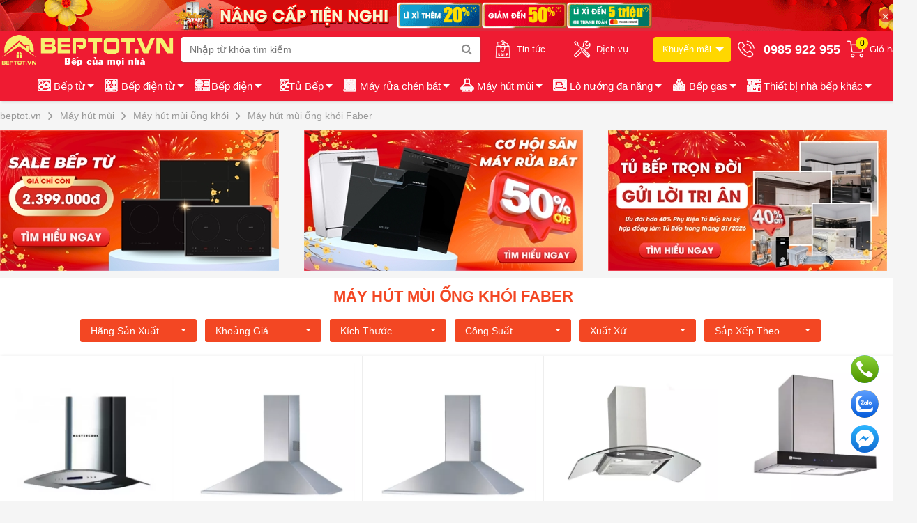

--- FILE ---
content_type: text/html; charset=utf-8
request_url: https://beptot.vn/may-hut-mui-ong-khoi-faber.html
body_size: 212371
content:
<!DOCTYPE html>
<html lang="vi-vn" xml:lang="vi-vn">
<head><title>
	Máy hút mùi ống khói Faber
</title><meta name="description" content="Máy hút mùi ống khói Faber" /><meta name="keywords" content="Máy hút mùi ống khói Faber" /><link rel="canonical" href="https://beptot.vn/may-hut-mui-ong-khoi-faber.html" />

    <!-- Schema.org markup for Google+ -->
    <meta itemprop="name" /><meta itemprop="description" /><meta itemprop="image" />

    <!-- Open Graph data -->
    <meta property="og:title" content="Máy hút mùi ống khói Faber" /><meta property="og:url" content="https://beptot.vn/may-hut-mui-ong-khoi-faber.html" /><meta property="og:image" content="https://beptot.vn" /><meta property="og:description" content="Máy hút mùi ống khói Faber" /><meta property="og:site_name" content="beptot.vn" /><meta property="fb:app_id" content="2075494006093101" /><meta property="og:type" name="og_type" content="article" /><meta property="og:locale:alternate" content="vi_VN" /><meta property="article:author" content="https://www.facebook.com/beptot.vn" /><meta property="article:publisher" content="https://www.facebook.com/beptot.vn" /><meta http-equiv="X-UA-Compatible" content="IE=edge" /><meta name="viewport" content="width=device-width, initial-scale=1, maximum-scale=1" /><meta http-equiv="content-type" content="text/html; charset=utf-8" /><meta name="author" content="beptot.vn" /><meta name="copyright" content="Copyright © 2017 beptot.vn" /><meta name="generator" content="beptot.vn" /><meta name="language" content="vietnamese" /><meta name="geo.region" content="Vietnamese" /><meta name="revisit-after" content="1 days" /><meta name="robots" content="index,follow" /><link href="/Content/pc/images/favicon.png" rel="shortcut icon" type="image/x-icon" />

    <link type="text/css" href="/Content/desktop/css/bootstrap.min.css?v=638999450935298299" rel="stylesheet" />
    <link type="text/css" href="/Content/desktop/css/owl.carousel.css?v=638999450937486495" rel="stylesheet" />
    <link type="text/css" href="/Content/desktop/css/allpage.css?v=638999450934830204" rel="stylesheet" />
    <style>@charset "utf-8";@import url("/Content/desktop/css/font-awesome.css");@import url("/Content/desktop/css/font-akr.css");html{-webkit-text-size-adjust:100%;-ms-text-size-adjust:100%}*{margin:0;padding:0;-webkit-box-sizing:border-box;-moz-box-sizing:border-box;box-sizing:border-box}body{background:#f5f5f5;color:#222;font-size:14px;font-family:Arial,Helvetica,sans-serif}img{width:auto;height:auto;max-width:100%}:focus{outline:0 !important}figure{margin:0;padding:0}img[src*=".svg"]{height:100%}iframe{border:none}p{margin-bottom:10px}a{color:#288ad6}a:hover,a:focus{text-decoration:none;color:#0074c1}ul,ol{margin:0}h1,h2,h3,h4,h5,h6,.h1,.h2,.h3,.h4,.h5,.h6{color:inherit;font-family:inherit;font-weight:600;margin:0}h1{font-size:39px}h2{font-size:32px}h3{font-size:26px}h4{font-size:19px}h5{font-size:15px}h6{font-size:13px}ol{position:relative}ul{list-style:none}.fl{float:left}.fr{float:right}.lazy{background:#fff url("/Content/desktop/css/images/loading.gif") center center no-repeat}.overlay{z-index:3;position:fixed;width:100%;height:100%;left:0;top:0;transition:0.2s;background:rgba(0,0,0,.6);visibility:hidden;opacity:0}.container{width:1300px;min-width:1300px}.overlay-visible{visibility:visible;opacity:1}.hm-reponsive{position:relative;height:auto !important;width:100%;padding-top:56.25%;overflow:hidden}.hm-reponsive img{object-fit:cover;margin:auto;position:absolute;width:100%;height:100%;top:0;left:0}.reponsive-img{position:relative;height:auto !important;width:100%;padding-top:56.25%;overflow:hidden}.reponsive-img img{margin:auto;position:absolute;max-width:100%;max-height:100%;top:0;left:0;right:0;bottom:0}.er-banner-top{background-color:#fbf6ed;width:100%;overflow:hidden;text-align:center;position:relative}.er-banner-top .close_top_banner{position:absolute;color:#fff;right:20px;top:50%;cursor:pointer;margin-top:-10px;background:rgba(220,0,33,.8);border-radius:50%;padding:2px;width:20px;height:20px;opacity:.8}.alink-all{position:absolute;top:0;left:0;height:100%;width:100%;z-index:10}.back-to-top{position:fixed;bottom:132px;right:-50px;transition:all .5s ease-out;-webkit-transition:all .5s ease;-moz-transition:all .5s ease;-o-transition:all .5s ease;width:36px;height:36px;border-radius:50%;line-height:39px;background:rgba(0,0,0,.3);box-shadow:0 7px 10px 0 rgba(106,65,65,.21);text-align:center;display:inline;z-index:999999;cursor:pointer}.back-to-top a{display:block;color:#fff}.back-to-top:hover{background:#e00;color:#fff}.back-to-top:hover a,.back-to-top a:focus{color:#fff}.back-to-top.display{bottom:20px;right:20px}label{display:inline-block;max-width:100%;margin-bottom:5px}.header-wrap{width:100%;background:#ef1b32;margin:auto;z-index:12;position:relative;display:block;border-bottom:1px solid #f5f5f5}.logo{float:left;width:20%;text-align:center;padding:3px 0 2px 0;position:relative}.logo img{}.content-main{clear:both}.headsearch{float:left;width:33%;box-shadow:rgba(98,98,98,0.5) 0 1px 2px 0;height:36px;margin:9px 0 0 0;background:#fff;position:relative;border-radius:4px;-webkit-border-radius:4px;-moz-border-radius:4px}.headsearch .topinput{display:block;width:100%;height:36px;border:0;position:relative;padding:6px 12px;font-size:14px;line-height:1.42857143;color:#555;background-color:#fff;background-image:none;border-radius:4px}.nav-user-txt{float:right;margin-top:15px;white-space:nowrap;background:transparent}.nav-user-txt .user-avatar{height:30px;width:30px;border-radius:50%;text-align:center}.nav-user-txt li{list-style:none;position:relative;float:left;margin:0;padding:0 0 0 10px}.nav-user-txt li.user{height:42px}.btnviewed{background:gold;border-radius:4px;margin-top:-6px;padding:9px 28px 9px 5px !important;color:#fff;font-size:12px !Important;cursor:pointer}.btnviewed span{position:relative}.btnviewed span:before{content:'';width:0;height:0;border-top:6px solid #fff;border-left:6px solid transparent;border-right:6px solid transparent;position:absolute;top:6px;right:-18px}.product-recently .empty{text-align:center !Important;margin-top:32px !Important;color:#333 !Important;font-size:13px !Important;line-height:16px}.product-recently .recently{padding:15px 0}.product-recently .recently .item{text-align:center}.product-recently .recently a{white-space:normal;display:block}.product-recently .recently img{display:inline !Important;height:45px;width:auto}.product-recently .recently h3{font-size:13px;height:31px;font-weight:normal;overflow:hidden;text-align:center;text-overflow:ellipsis;display:-webkit-box;-webkit-line-clamp:2;color:#333;margin:5px 0;-webkit-box-orient:vertical;-webkit-box-pack:center}.product-recently .recently strong{font-size:12px;display:block}.product-recently .recently strong.red{color:#d0021b}.product-recently .recently strong.oldprice{text-decoration:line-through;font-weight:normal;color:#333;display:inline-block}.nav-user-txt li .icon{position:relative;height:24px;width:24px;display:table-cell;vertical-align:middle}.nav-user-txt li .icon i{margin:0 auto;font-size:24px;color:white}.nav-user-txt li p{color:black;line-height:12px;font-size:16px;font-weight:500;padding:0 0 0 5px;display:table-cell;vertical-align:middle}.nav-user-txt li p span:nth-child(1){font-size:18px;font-weight:500;color:#fff;display:block;margin:0 0 3px 0;font-weight:bold;line-height:25px}.nav-user-txt li p span:nth-child(2){opacity:1;color:#fff;font-size:12px}.nav-user-txt li .dropdown-content{position:absolute;top:41px;left:calc(50% + 10px);transform:translateX(-50%);width:200px;box-shadow:0 0 8px rgba(0,0,0,0.2);background-color:#fff;z-index:2;border-radius:5px;opacity:0;visibility:hidden;transition:opacity 0.2s}.nav-user-txt li.sp-view{position:static !Important;height:41px}.nav-user-txt li .dropdown-content.dropdown-view{position:absolute;border-radius:0 0 6px 6px;margin:auto;width:1200px;height:148px;top:56px;left:0 !Important;transform:translateX(0%);right:0 !Important;box-shadow:0 0 8px rgba(0,0,0,0.2);z-index:18;opacity:0}.nav-user-txt li .dropdown-content .pd-user{padding:15px 12px 20px 12px}.nav-user-txt li .icon span.mount{height:18px;width:18px;padding:0;color:#000;font-size:12px;border-radius:50%;background-color:#ffe300;display:block;line-height:18px;text-align:center;position:absolute;top:-6px;right:-6px}.nav-user-txt li .dropdown-content p{display:block;padding:10px 0;margin:0;text-align:left;padding-left:15px;line-height:24px;border-bottom:1px solid #f0f0f0}.nav-user-txt li .dropdown-content p:last-child{border:none}.nav-user-txt li .dropdown-content p span:nth-child(1){color:#39393a;font-size:14px;padding:0}.nav-user-txt li .dropdown-content p span:nth-child(2){font-size:24px}.nav-user-txt li .dropdown-content p a span{font-size:24px !important;font-weight:500 !important}.nav-user-txt li .dropdown-content p a span.color2{color:#6ece1a}.nav-user-txt li .dropdown-content p a span.color1{color:#e73435}.nav-user-txt li .dropdown-content p span:nth-child(2).color3{color:#39393a;font-weight:normal}.nav-user-txt li .dropdown-content:before{content:"";position:absolute;top:-20px;left:46%;border:10px solid transparent;border-bottom:10px solid #fff}.nav-user-txt li .dropdown-content.dropdown-view:before{left:61%}.nav-user-txt .dropdown-content .level a{margin-left:24px;text-decoration:underline;color:#ed0017}.nav-user-txt li:hover .dropdown-content{opacity:1;visibility:visible}.nav-user-txt .dropdown-content .pd-user .icon_pic{display:inline-block;height:45px;width:45px;border-radius:50%;margin-right:10px;text-align:center}.nav-user-txt .dropdown-content > div > div > span{display:inline-block;vertical-align:top;max-width:70%}.nav-user-txt .dropdown-content .pd-user .nameSpan{display:block;margin-bottom:3px;font-size:16px;color:#333;white-space:nowrap;overflow:hidden;text-overflow:ellipsis}.nav-user-txt .dropdown-content .level{display:inline-block;color:#999}.nav-user-txt .dropdown-content .info{display:flex;padding:8px;border-radius:3px;background-color:#f3f3f3;line-height:26px;overflow:hidden;text-align:center}.nav-user-txt .dropdown-content .info li{flex:1}.nav-user-txt .dropdown-content .info a{display:block;font-size:12px;color:#999}.nav-user-txt .dropdown-content .info a span{font-weight:bold;font-size:16px;color:#333}.nav-user-txt .dropdown-content .func-user{display:flex;flex-wrap:wrap;margin:5px 0;justify-content:center;color:#666}.nav-user-txt .dropdown-content .func-user a{box-sizing:border-box;width:100%;color:#333;line-height:34px;display:inline-block;font-size:14px}.nav-user-txt .dropdown-content .func-user a i{vertical-align:middle;margin-right:5px;font-size:20px;font-weight:400 !important}.nav-user-txt .dropdown-content a.nameLogout{display:block;max-width:220px;height:34px;margin:0 auto;background:linear-gradient(-180deg,#fbfbfb 0,#f1f1f1 100%);border:1px solid #c3c3c3;box-shadow:0 1px 3px 0 rgba(0,0,0,.12);line-height:34px;font-size:14px;color:#333;border-radius:4px;text-align:center;cursor:pointer}.nav-user-txt .dropdown-content a.nameLogout:hover{background:#f00;border:1px solid #e00;color:#fff}.nav-user-txt li a{font-size:14px;display:flex;color:#fff}.nav-user-txt li a span{padding-left:8px;display:flex;font-size:13px;align-items:center}.nav-user-txt li a span.user{white-space:nowrap;text-overflow:ellipsis;width:80px;overflow:hidden}.nav-user-txt .select{padding:4px 16px;color:#fff;border-radius:20px;background:#ea0303}.headsearch .btntop{width:40px;height:36px;border:0;cursor:pointer;position:absolute;right:0;top:0;font-size:16px;background:#fff;color:#888;font-weight:bold;border-radius:0 3px 3px 0;transition:all 0.3s ease-in-out}#cart-box{width:auto;float:right;height:38px;padding:23px 6px 0 28px;position:relative}#cart-box i{font-size:25px;color:#f00}#cart-box .cart span{width:18px;height:18px;background:#ffff00;text-align:center;font-size:12px;color:#000;border-radius:20px;position:absolute;top:15px;right:-2px;line-height:18px;font-weight:bold}.switchboard{float:right;overflow:hidden;font-size:13px;color:#fff;font-weight:600;padding:9px 0 7px 15px}.switchboard span{display:block;overflow:hidden;font-size:12px;font-weight:300;color:#fff;padding-top:2px}header .supermarket{float:right;overflow:visible;font-size:15px;color:#fff;font-weight:600;padding:7px 0 7px 26px;position:relative}header .supermarket:before,header .supermarket:after{content:'';width:0;height:0;border-left:6px solid #fff;border-top:6px solid transparent;border-bottom:6px solid transparent;position:absolute;top:11px;right:-10px}header .supermarket span{display:block;overflow:hidden;font-size:12px;font-weight:300;color:yellow;padding-top:3px}header .promotion{float:right;overflow:hidden;font-size:15px;color:#f16233;font-weight:600;padding:7px 0 7px 24px}header .promotion span{display:block;overflow:hidden;font-size:12px;color:#4a90e2;padding-top:3px}header .supermarket:after{margin:2px 2px 0 0;border-left-color:#4a90e2;border-width:4px}nav.menu_main_cate{display:block;background:#ef1b32;box-shadow:2px 2px 3px rgba(0,0,0,.1)}nav.menu_main_cate ul.menu-right-head{text-align:center}nav.menu_main_cate ul.menu-right-head > li{text-align:left;padding:10px 0;display:inline-block}nav.menu_main_cate ul.menu-right-head > li > a{padding:0 7px;font-size:13px;color:#fff;text-transform:none;font-weight:500;display:flex;align-items:center}nav.menu_main_cate ul.menu-right-head > li:last-child > a{border-right:none}nav.menu_main_cate ul.menu-right-head > li > a > span{text-align:center;position:relative;display:inline-block;vertical-align:middle;float:left}nav.menu_main_cate ul.menu-right-head > li > a > span img{display:inline-block;max-height:28px;max-width:30px}nav.menu_main_cate ul.menu-right-head > li > a > span{margin:0;font-size:15px;font-weight:normal}nav.menu_main_cate ul.menu-right-head > li > a i{font-size:24px;padding-right:0}nav.menu_main_cate ul.menu-right-head > li:hover > a{color:#fff}nav.menu_main_cate ul.menu-right-head > li:hover i.fa{color:#fff}.subcate{position:absolute;left:100%;top:0;margin-left:-1px;z-index:1;box-shadow:2px 2px 6px 0 rgba(17,29,43,.24);background-color:rgba(255,255,255,1);width:711px;display:none;border:1px solid #e5e5e5;-moz-transition:all .25s ease-in-out;-o-transition:all .25s ease-in-out;-webkit-transition:all .25s ease-in-out;-ms-transition:all .25s ease-in-out;transition:all .25s ease-in-out;min-height:488px}.bg-gray{background-color:#fbfbfb}.subcate .box_subcate{padding:12px 18px;float:left;min-height:488px;line-height:20px;width:33.333333%;box-sizing:border-box}.subcate .box_subcate .links-cate:nth-child(2){margin:10px 0 0 0;border-top:1px solid #e3e3e3;padding-top:15px}.subcate h3{font-size:14px;font-weight:bold;color:#4a4a4a;margin:0 0 8px 0}.subcate h3 a{color:#4a4a4a}.subcate ul{list-style:none;padding:0}.subcate ul li{padding:3px 0}.subcate ul li a{color:#303030;padding:0;display:block;font-size:14px}.subcate ul li:hover a{color:#4a90e2}.menu-main-left > li:hover .subcate{display:block}.banner-top{padding-top:0;overflow:hidden}.slide-banner{float:left;width:80%;padding:10px 10px 0 0;margin-left:0}.cate-right{float:right;width:20%}.cate-right img{width:100%}.is-affixed{height:auto !important}.er-top-nav{background:#fff;width:100%;-webkit-box-shadow:0 1px 3px 0 rgba(0,0,0,.08);box-shadow:0 1px 3px 0 rgba(0,0,0,.08)}.sub_header_hot img{width:100%}.sub_header{display:flex;vertical-align:middle;width:100%;background:#fff;border-bottom:3px solid #ef1b32;box-shadow:0 0 4px 0 rgba(152,165,185,.2);justify-content:space-between;align-items:center}.sub_header h2{font-size:22px;font-weight:600;position:relative;padding:0 10px;line-height:8px;float:initial;width:auto;margin:0;background:#ef1b32}.sub_header a{flex:1;margin:0;padding:0 3px;font-size:12px;text-align:center;display:flex;justify-content:center;align-items:center;min-height:45px;color:#333;border-right:1px solid #f3f3f3}.sub_header h2 a{color:white;border:none}.sub_header a:hover{transition:.3s;box-shadow:rgba(0,0,0,0.1) 0 0 20px}.sub_header a.active{background:url("https://www.dienmayxanh.com/content/images/2019/ThemeTet2020/active.png") no-repeat center center;background-size:cover;color:#fff;font-weight:600;font-weight:600}.sub_header a.viewall{border-radius:99px;padding:0 15px;background-color:#4a90e2;font-size:14px;color:#fff;text-align:center;line-height:32px}.sub_heading{display:flex;overflow:hidden;justify-content:space-between;align-items:center;padding:8px 0}.sub_heading h2{font-size:22px;color:#505050;font-weight:600;line-height:8px;width:auto;margin:0}.sub_heading .icon{display:flex;display:-webkit-flex;align-items:center}.sub_heading i{font-size:23px;margin:0 10px 0 0;width:40px;background:#6e58f1;line-height:40px;text-align:center;color:#fff;height:40px;border-radius:50%}.sub_heading i.akr-icon_CatNew{background:#f9a425}.sub_heading i.akr-icon_Clock{background:#eb86be}.sub_heading a.viewall{border-radius:99px;padding:0 15px;background-color:#4a90e2;font-size:14px;color:#fff;text-align:center;line-height:32px}#box_pro_flashsale li{float:none}#box_pro_flashsale_cm{clear:both}#box_pro_flashsale_cm li .bglipro{min-height:320px}.banner_adv_pro,.category_right{width:20%;float:right}.listproduct{display:block;overflow:hidden;margin:0 auto 10px;border-top:1px solid #eee}.list_border{border-left:1px solid #eee;border-right:1px solid #eee}.listproduct li{float:left;position:relative;overflow:hidden;cursor:pointer;border-right:1px solid #eee;border-bottom:1px solid #eee;padding:0;min-height:266px}.listproduct li .bglipro{display:block;overflow:hidden;background:#fff;cursor:pointer;padding-bottom:8px;min-height:266px}.listproduct li .bglipro p.idpro{padding:10px}.listproduct li .bglipro .reponsive-img{padding-top:65%;margin:25px 0 10px}.listproduct li .Parameter{position:absolute;top:0;right:10px;margin:0;text-align:right;display:block;overflow:hidden}.listproduct li .Parameter img{display:block;vertical-align:middle;width:auto;height:30px;margin:0}.listproduct li .Parameter h3{display:inline-block;font-size:14px;color:#4a90e2;font-weight:600;vertical-align:middle;display:none;border:1px dashed #4a90e2;border-radius:2px;line-height:18px;padding:0 3px;background:#fff}.c-product-item_info{padding:0 12px 10px}.listproduct li h3{display:block;overflow:hidden;line-height:1.3em;font-size:14px;color:#4a90e2;font-weight:500;height:36px}.price-box{padding:3px 0 6px;overflow:hidden;position:relative}.big-bn-right{float:right;width:20%;padding-top:10px}.homenews{margin-top:10px}.homenews h2{background:#fff;font-size:14px;padding:11px 0 8px 12px}.homenews h2 a:after{content:'';width:0;height:0;border-left:5px solid #4a90e2;border-top:5px solid transparent;border-bottom:5px solid transparent;display:inline-block;margin-left:5px}.homenews h2 a{color:#ef1b32;text-transform:uppercase;font-weight:600;line-height:20px}.homenews .more{float:right;padding:0 10px;background:#fff;font-size:12px;color:#4a90e2}.homenews li{display:block;padding:5px 10px 6px;border-top:1px solid #ededed;background:#fff}.homenews li a{display:block;overflow:hidden}.homenews li img{float:right;width:66px;height:auto;max-height:50px;margin-left:10px}.homenews li h3{display:block;overflow:hidden;height:35px;font-weight:normal;line-height:1.3em;font-size:14px;color:#666}.homenews li span{display:inline-block;font-size:11px;color:#999;vertical-align:middle}li.bannerHome img{height:auto;margin-top:4px}li.bannerHome{display:inline-block}.list-brand-cate{font-size:15px;margin:10px 0 0 0;padding-left:0;list-style:none}.list-brand-cate li{margin-bottom:10px;transition:0.3s;-webkit-box-shadow:0 2px 4px 1px rgba(0,0,0,.12);box-shadow:0 2px 4px 1px rgba(0,0,0,.12);border-radius:3px;background:#fff}.list-brand-cate li .category-card__image{position:relative;height:100%;width:100%;padding-top:58.33%;overflow:hidden}.list-brand-cate li .category-card__image img{object-fit:contain;margin:auto;padding:10px;position:absolute;width:100%;height:100%;top:0;left:0}.list-brand-cate li .category-card__name{border-top:1px solid #e6e6e6;padding:15px 8px;font-weight:600;text-align:center;line-height:1.25rem;display:-webkit-box;display:-webkit-flex;display:-ms-flexbox;display:flex;-webkit-box-orient:vertical;-webkit-box-direction:normal;-webkit-flex-direction:column;-ms-flex-direction:column;flex-direction:column;-webkit-box-pack:center;-webkit-justify-content:center;-ms-flex-pack:center;justify-content:center}.list-brand-cate li a{font-size:14px;color:#212121;display:block;border-radius:3px;justify-content:center;align-items:center}.list-brand-cate li a:hover{color:#288ad6}.list-brand-cate li:hover{-webkit-box-shadow:0 2px 4px 2px rgba(0,0,0,.12);box-shadow:0 2px 4px 2px rgba(0,0,0,.12)}.list-brand-cate li:hover img{transition:0.5s;-webkit-transform:scale(1.1);transform:scale(1.1)}.search-ads{background:#fff;font-size:14px;position:relative;overflow:hidden;margin-top:20px;padding:10px}.search-ads > span{margin-right:15px}.search-ads > a{margin-right:25px;line-height:25px;font-size:14px;color:#4a90e2}.news-homepage{background:#fff;position:relative;overflow:hidden;margin-top:8px;padding:10px}.news-homepage img{vertical-align:middle;width:335px;height:421px;object-fit:cover;object-position:left}.news-homepage .fl > a img{width:100%;height:361px}.news-homepage .fl{margin-right:16px;height:auto;overflow:hidden;width:54%;float:left}.news-homepage .fl h4{color:#333;padding:5px 0;font-size:16px}.news-homepage .fl a h4{color:#333}.news-homepage .fr{height:auto;width:44.3%;display:inline-block}.news-homepage .fr .right-news > a{display:inline-flex;padding-bottom:3px;position:relative;overflow:hidden;width:100%}.news-homepage .fr .right-news > a:not(:last-child){border-bottom:1px solid #ededed}.news-homepage .fr .right-news > a{display:inline-flex;padding-bottom:3px;position:relative;overflow:hidden;width:100%}.news-homepage .fr .right-news figure{position:relative;width:150px}.news-homepage .fr .right-news > a:not(:first-child){padding-top:3px}.news-homepage .fr figure img{display:block;opacity:1;width:100%;height:66px}.news-homepage .fr .right-news > a > p{display:-webkit-box;width:calc(86% - 20px);cursor:pointer;font-size:14px;color:#333;padding:5px 10px;line-height:18px;-webkit-line-clamp:3;-webkit-box-orient:vertical;height:50px}.list-news-home{margin:0 -5px}.list-news-home .item{margin-bottom:10px;box-shadow:4px 4px 16px 0 rgba(217,228,231,.5);border-radius:6px;background:#fff}.list-news-home .item .img{position:relative;display:block;padding-top:65%;overflow:hidden}.list-news-home .item .img img{border-top-left-radius:8px;border-top-right-radius:8px;position:absolute;top:0;bottom:0;left:0;right:0;width:100%;min-height:100%}.list-news-home .item .time{width:50px;float:left;height:55px;border:solid 1px #ddd;text-align:center}.list-news-home .item .time b{display:block;font-size:21px;margin-top:3px;margin-bottom:2px}.list-news-home .col-md-3{padding:0 5px}.list-news-home .item .info{padding:10px}.list-news-home .item .info .cat{display:inline-block;background:#0c72bd;color:#fff;font-weight:500;line-height:24px;padding:0 10px;font-size:13px;margin-bottom:10px;border-radius:3px}.list-news-home .item .info a.name{font-size:16px;margin-bottom:10px;line-height:20px;color:#333;font-weight:bold;text-overflow:ellipsis;-webkit-line-clamp:2;-webkit-box-orient:vertical;display:-webkit-box;overflow:hidden}.list-news-home .item .info a.name:hover{color:#f00}.list-news-home .item .info p{font-size:14px;text-overflow:ellipsis;-webkit-line-clamp:3;-webkit-box-orient:vertical;display:-webkit-box;overflow:hidden}.social-footer{display:table;width:100%;margin-top:15px}.social-footer a{width:35px;height:35px;text-align:center;margin-right:10px;border-radius:50px;border:none;background:gold;float:left;margin-right:10px}.social-footer a i.fa{height:35px;text-align:center;line-height:35px;color:#fff;font-size:18px;transition:all .5s}#footer{background:#ef1b32;box-shadow:0 0 4px 0 rgba(152,165,185,.2);margin-top:20px;color:white}.footer_middle{background:#fff;border-top:1px solid #ccc}.footer-top-block-content{display:-webkit-box;display:-ms-flexbox;-webkit-box-align:center;-ms-flex-align:center;align-items:center;height:100%}.footer-top-block{height:90px;margin:0;border-bottom:1px solid #e8e8e8}.footer-content-block{background-color:#fff;margin-top:15px;margin-bottom:15px}.footer-top-block-item{text-transform:uppercase;font-size:13px;font-weight:700;color:#666;padding:0 17px;width:20%;border-left:1px solid #e8e8e8;display:-webkit-box;display:-ms-flexbox;display:flex;-webkit-box-align:center;-ms-flex-align:center;align-items:center;-webkit-box-pack:center;-ms-flex-pack:center;justify-content:center;height:100%}.ft-content-section{margin:auto}.footer-top-block-item i{font-size:35px;color:#f00;margin-right:15px}.footer-ad-words-block{width:100%;overflow:hidden;font-size:11px;padding:15px 0;border-bottom:1px solid #e8e8e8;background:#fff;text-align:justify}.footer-ad-words-block a{color:#000}.footer-ad-words-block a:hover{text-decoration:underline}.footer-ad-words-block span{padding:0 5px}.footer-top-block-right-content{width:100%}.ft-subscription-content{display:-webkit-box;display:-ms-flexbox;display:flex;-webkit-box-pack:justify;-ms-flex-pack:justify;justify-content:space-between;position:relative}.ft-subscription-content i.akr-icon_Envelope{position:absolute;font-size:22px;left:10px;top:8px;color:#aaa;margin-right:20px}.ft-subscription-input{width:100%;border:1px solid #e8e8e8;padding:0 15px 0 40px;border-right:0;font-size:13px;border-top-left-radius:3px;border-bottom-left-radius:3px;background-color:#fff}.ft-subscription-btn{width:100px;padding:9px 10px;background:#d00;text-align:center;color:#fff;cursor:pointer;text-transform:uppercase;font-size:13px;border-top-right-radius:3px;border-bottom-right-radius:3px;-webkit-transition:.1s ease-in-out;transition:.1s ease-in-out}.ft-subscription-text{font-size:13px;font-weight:700;margin-bottom:5px;display:block;color:#666}.ft-subscription-block i{font-size:60px;color:#aaa;margin-right:20px}.ft-subscription-block{width:60%;min-width:472px;padding:10px 30px 10px 15px;display:-webkit-box;display:-ms-flexbox;display:flex;-webkit-box-align:center;-ms-flex-align:center;align-items:center;height:100%;border-left:1px solid #e8e8e8;border-right:1px solid #e8e8e8}.footer_top{padding:10px 0 0;margin-top:15px}ul.list-footer > li{width:25%;float:left}ul.list-footer > li p.heading{color:white;margin-top:8px;position:relative;text-transform:uppercase;font-weight:normal;display:block;font-size:15px}ul.list-footer > li .bg-ft{color:white}ul.list-mn li{padding:5px 0;font-size:14px}ul.list-mn li a{color:white;font-size:14px}ul.list-mn li a strong{color:yellow}ul.list-mn li a:hover{color:#666}.payment-img{padding:10px 0}.payment-img img{display:inline-block;width:14%;margin-right:1%;margin-bottom:7px;vertical-align:middle}.social-foo{float:left;width:100%}.social-foo a{display:block;float:left;margin-right:10px}.social-foo a i.fa{width:46px;height:46px;background-color:#e23a24;-ms-border-radius:6px;border-radius:6px;text-align:center;line-height:46px;color:#fff;font-size:28px}.social-foo a i.fa:hover,.social-foo a i.fa:focus{background-color:#c42812}.footer_bottom{background:#f8f8f8;padding:10px 0 5px 0;color:#999;font-size:11px}.footer_bottom h5{font-size:11px;font-weight:600;margin:0}.footer_bottom p{font-size:11px;line-height:18px;font-weight:300;margin:0}.footer_bottom div.block-cpn{width:45%;float:left}.footer_bottom div.block{float:right}.footer_bottom img{height:40px}.footer_bottom p{margin:0}.adressshowroom{color:#fff;line-height:1.6em}.footer_address{border-top:1px solid #F1F1F1}ul.list_showroom > li{padding:13px 0 20px;float:left;width:33.33333333%}ul.list_showroom > li .bg_showroom{display:block;position:relative;text-decoration:none}ul.list_showroom > li .bg_showroom .img-thumb{float:left;width:40%;overflow:hidden}ul.list_showroom > li .bg_showroom .img-thumb img{width:100%}ul.list_showroom > li .bg_showroom .img-thumb .hm-reponsive{padding-top:116.25%}.info-showroom{float:left;width:60%;padding-left:7px}.info-showroom .name{color:#F25A29;font-weight:bold;background:url("/Content/desktop/css/../images/home.png") no-repeat 0 0;padding-left:22px;padding-top:1px;font-size:13px;text-transform:uppercase;background-size:19px;letter-spacing:-0.5px;margin-bottom:2px}ul.list-adress li{font-size:12px;color:#333;letter-spacing:-0.2px;padding-left:4px;line-height:16px;margin-bottom:5px}ul.list-adress li span,ul.list-adress li a{color:#F25A29}ul.list-adress li i.fa{padding-right:5px}.ft_diemban{background:#F25A29;border-radius:5px;padding:7px 8px;display:inline-block;color:#fff;font-size:11px}.menu_main_cate.fixed{position:fixed;width:100%;z-index:99;top:33px;background:#78B43D}.menu_main_cate.fixed .menu-main-left{display:none}.menu_main_cate.fixed .menu-right-head{display:none}.menu_main_cate.fixed nav.menu_main_cate{background:#eee !important}.header-wrap.fixed .headsearch{float:none;width:100%}.box-cate-main:hover .menu-main-left{visibility:visible !important}.box-cate-main{position:relative;width:20%;z-index:6;float:left}.box-cate-main .menu-main-left.home-active{display:block}.box-cate-main .nav-categories{font-size:15px;font-weight:600;height:44px;line-height:44px;text-transform:uppercase;padding-left:15px;cursor:pointer;border-bottom:none;color:#222;box-shadow:0 0 4px 0 rgba(0,0,0,.2);background:#fff}.box-cate-main .nav-categories i{font-size:18px;top:12px;right:10px;position:absolute}.box-cate-main .menu-main-left{position:absolute;left:0;top:100%;overflow:hidden;height:386px;width:260px;display:none;-moz-box-shadow:0 1px 2px 0 rgba(0,0,0,0.1);-webkit-box-shadow:0 1px 2px 0 rgba(0,0,0,0.1);box-shadow:0 1px 2px 0 rgba(0,0,0,0.1);background:#fff}.box-cate-main .menu-main-left:hover{overflow:visible;height:auto}.menu-main-left > li{cursor:pointer;white-space:nowrap;border-top:1px solid #dcdee3;text-overflow:ellipsis}.menu-main-left > li .menu-item.current{background:#fff;z-index:2}.menu-main-left > li:hover .menu-item::after{right:0;color:#f00}.menu-main-left > li .menu-item{display:flex;position:relative;padding:6px 10px;display:-webkit-flex;align-items:center}.menu-main-left > li .menu-item .icon{margin-right:10px;text-align:center}.menu-main-left > li .menu-item .icon img{height:22px;filter:opacity(.5)}.menu-main-left > li .menu-item::after{font-family:"FontAwesome";content:'\f105';color:#a6a6a6;font-size:18px;position:absolute;right:8px;transition:all .3s}.menu-main-left > li p{margin:0}.menu-main-left > li p a{font-size:14px;color:#3f3f3f}.menu-main-left li a:hover{color:#fe0000}.menu-main-left > li label{font-weight:400;margin:0;cursor:pointer}.box-cate-main:hover .menu-main-left{display:block}ul.service-item{display:table;width:100%;border:1px dotted #e5e5e5;background:#fff}ul.service-item li{float:left;height:65px;display:block;-moz-transition:all .3s ease;-o-transition:all .3s ease;-webkit-transition:all .3s ease;-ms-transition:all .3s ease;transition:all .3s ease;text-align:center;width:20%;border-right:1px solid #d4d4d4}ul.service-item li span{display:block;width:100%;text-align:center;font-size:30px;color:#404040;padding-top:5px;padding-bottom:5px}ul.service-item li small{font-size:14px;color:#404040;line-height:1.3em;padding:0 3px;display:block;text-align:center}ul.service-item li:hover{background-color:#f3f3f3}ul.service-item li:nth-child(5){border-right:none}.sologan-foo{padding-bottom:15px;background:#f2f2f2}.sologan-foo .item-sologan{float:left;width:100%;background-image:url("/Content/desktop/css/../images/i-footer-1.png");background-repeat:no-repeat;padding-left:64px;margin-top:15px;height:49px}.sologan-foo .item-sologan a{font-size:16px;padding-top:5px;text-transform:uppercase;color:#2c2c2c;font-weight:bold;float:left;display:block;width:100%}.sologan-foo .item-sologan a:hover{color:#e23a24}.sologan-foo .item-sologan span{font-size:14px;color:#818281}.sologan-foo .item-sologan.slg-1{background-position:0 0}.sologan-foo .item-sologan.slg-2{background-position:0 -49px}.sologan-foo .item-sologan.slg-3{background-position:0 -98px}.Wrapper{-moz-min-width:1300px;-ms-min-width:1300px;-o-min-width:1300px;-webkit-min-width:1300px;min-width:1300px}.Wrapper_cate{background:#fff}.listproduct li.col_w25{width:25%}.listproduct li.col_w25:nth-child(4n+4){border-right:0}.listproduct li.col_10_2:nth-child(5n+5){border-right:0}ul.listproduct-cate{border-left:1px solid #f3f3f3}.breadcrumb{display:block;overflow:hidden;background:none;margin:5px 0;line-height:32px;padding:0;float:left;width:100%}.breadcrumb > li{font-size:14px;float:left;color:#000}.breadcrumb > li + li:before{content:"\f105";padding:0 10px;float:left;font-family:"FontAwesome";font-size:20px;color:#999}.breadcrumb > li a{color:#999}.breadcrumb > li a:hover{color:#000}.leftcate{float:left;width:79%}.rightcate{float:right;width:20%}.listproduct li .bginfo{display:block;height:200px;background:#fff;font-size:12px;color:#fff;line-height:16px;position:absolute;top:0;left:0;right:0;bottom:0;z-index:6;-ms-opacity:0;opacity:0;-ms-filter:"progid:DXImageTransform.Microsoft.Alpha(Opacity=0)";filter:alpha(opacity=0);pointer-events:none;-webkit-transition-duration:1s;-moz-transition-duration:1s;-o-transition-duration:1s;transition-duration:1s}.listproduct li .bginfo h4{padding:8px 5px;height:47px}.listproduct li .bginfo span{display:block;color:#666;padding:2px 5px;text-decoration:none;font-size:14px;line-height:20px}.listproduct li:hover .bginfo{-ms-opacity:1;opacity:1;-ms-filter:"progid:DXImageTransform.Microsoft.Alpha(Opacity=100)";filter:alpha(opacity=100);-khtml-opacity:1;-webkit-transition-duration:.5s;-moz-transition-duration:.5s;-o-transition-duration:.5s;transition-duration:.5s}.box-online{-moz-border-radius:5px;-webkit-border-radius:5px;border-radius:5px}.box-proside{display:block;font-size:14px;overflow:hidden;border:1px solid #ddd;border-radius:4px;position:relative;margin:0;background:#fff;margin:5px 0 5px;padding-bottom:10px}.box-proside aside{display:block;overflow:hidden;margin-top:10px}.box-proside aside p{font-size:12px;color:#666;padding-top:10px;border-top:1px dashed #c8c8c8;margin:0 10px}.box-proside .imgpromotion{display:block;overflow:hidden;width:calc(100% - 20px);white-space:nowrap;padding:10px 10px 0}.box-proside .imgpromotion img{display:block;width:60px;height:auto;margin:auto;float:left;margin-right:5px}.box-proside .imgpromotion h3{overflow:hidden;font-size:11px;color:#288ad6;white-space:initial;text-overflow:ellipsis;line-height:13px;margin-top:5px;display:-webkit-box;-webkit-line-clamp:3;-webkit-box-orient:vertical;max-height:40px}.box-proside .box-pd{padding:10px 10px 0 10px}.box-proside span.promo{display:block;overflow:hidden;padding:10px 10px 0 30px}.box-proside span i.numeric{width:16px;height:16px;display:inline-block;background:#468ee5;color:#fff;float:left;text-align:center;border-radius:50%;margin:3px 0 0 -24px;font-style:normal;border:1px solid #468ee5;border-top:0;font-size:11px}.box-proside a{color:#288ad6}.box-proside strong{display:block;overflow:hidden;font-size:16px;color:#333;line-height:15px;padding:8px 10px;text-transform:uppercase;font-weight:bold;margin-top:10px}.box-proside strong:first-child{margin-top:0;padding:10px 15px;text-transform:unset;background:#ef1b32;color:white;font-size:14px}.box-proside strong:first-child > span{font-size:14px;text-transform:none;font-weight:400;display:inline-block;padding-top:5px}.box-onlineheader{background-color:#e21d22;padding:10px;line-height:12px;position:relative;-moz-border-radius:4px 4px 0 0;-webkit-border-radius:4px 4px 0 0;border-radius:5px 5px 0 0}.box-onlineheader > img{width:94px;height:42px;display:inline-block;border-right:1px solid #fff;padding-right:10px;padding-top:0;margin-right:10px}.box-onlineheader > div{display:inline-block;vertical-align:top;margin-top:5px}.box-onlineheader label{display:block;text-align:left;color:#fff;font-weight:bold}.box-onlineheader label strong{font-size:22px;color:#f8e81c;text-align:left}.box-onlineheader span{font-size:13px;color:#fff;margin-top:5px}.box-onlinecontent{padding:10px;border:1px solid #fede9d;border-top:none;-moz-border-radius:0 0 5px 5px;-webkit-border-radius:0 0 5px 5px;border-radius:0 0 5px 5px;background:#fff4de}.box-online ul.area_promotion{margin:0;padding-bottom:10px}.box-online ul.area_promotion li{display:block;position:relative;font-size:14px;color:#333;padding:5px 0 5px 15px}.box-online ul.area_promotion li:before{content:"";width:5px;height:5px;border-radius:50%;background:#6d6d6d;left:0;position:absolute;top:12px}.box-online .shockbuttonbox{margin-bottom:10px}.shockbuttonbox{clear:both}.shockbuttonbox a.check-out{background-image:linear-gradient(-180deg,#e52025 2%,#d81116 96%);display:block;overflow:hidden;padding:9px 0;-moz-border-radius:5px;-webkit-border-radius:5px;border-radius:5px;font-size:16px;line-height:normal;text-transform:uppercase;color:#fff;text-align:center}.shockbuttonbox a.buy_now1{display:block;overflow:hidden;padding:9px 0;-moz-border-radius:5px;-webkit-border-radius:5px;border-radius:5px;font-size:16px;line-height:normal;text-transform:uppercase;color:#fff;text-align:center;background:-webkit-gradient(linear,0% 0,0% 100%,from(#fd6e1d),to(#f59000));background:-webkit-linear-gradient(top,#f59000,#fd6e1d);background:-moz-linear-gradient(top,#f59000,#fd6e1d);background:-ms-linear-gradient(top,#f59000,#fd6e1d);background:-o-linear-gradient(top,#f59000,#fd6e1d)}.shockbuttonbox a.check-out span,.shockbuttonbox a.check-out span{display:block;font-size:12px;color:#fff;text-transform:none}.shockbuttonbox .buy_ins.twoins{float:left;width:calc(50% - 5px);margin-bottom:10px;margin-right:10px;margin-top:10px}.buy_ins.twoins.nl{margin-right:0 !important}.shockbuttonbox .buy_ins{line-height:normal;display:block;padding:9px 0;text-align:center;margin:10px 0 0 0;background-image:linear-gradient(-180deg,#2a8cd8 0,#1276c5 99%);-moz-border-radius:5px;-webkit-border-radius:5px;border-radius:5px;color:#fff;font-size:16px;text-transform:uppercase}.shockbuttonbox .buy_ins span{display:block;font-size:12px;color:#fff;text-transform:none}.box-online a.danhsach{text-align:center;display:block;font-size:14px;color:#4a90e2;cursor:pointer;clear:both}.list_keys{max-height:60px;position:relative}.list_keys:before{content:"";position:absolute;bottom:0;left:0;width:100%;height:30px;background:linear-gradient(hsla(0,0%,100%,0),#fff)}.list_keys .title{font-size:16px;font-weight:600;padding:10px 0}.list_keys ul{display:block}.list_keys li{display:block;position:relative;font-size:14px;color:#333;padding:3px 0 3px 10px}.list_keys li:before{content:"";width:4px;height:4px;border-radius:50%;background:#999;left:0;position:absolute;top:10px}.box_content_view{background:#fff;padding:15px;margin-top:10px;box-shadow:0 0 4px 0 rgba(152,165,185,.2);border-radius:6px;display:block;float:left;width:100%}.wp-post-thongso{line-height:160%;font-size:16px}.wp-post-thongso p > img{width:auto;max-width:100%;margin:10px auto;display:block}.expand.js-content{overflow:hidden;margin-bottom:15px;max-height:960px}.expand.js-content p > img{width:auto;max-width:100%;margin:10px auto;display:block}.js-content.expand + .show-more::before{content:"";height:55px;margin-top:-45px;position:relative;background:-webkit-gradient(linear,0% 100%,0% 0,from(rgb(255,255,255)),color-stop(0.5,rgb(255,255,255)),to(rgba(255,255,255,0)));display:block}.show-more #js-show-more{display:block;color:#189eff;text-align:center;width:229px;border:1px solid #189eff;height:39px;line-height:39px;border-radius:4px;font-size:14px;font-weight:400;margin:15px auto 10px}.show-more{margin-bottom:30px;margin-top:0;color:#242424}.box-table-thongso .table-responsive table tr:nth-child(2n+1){background:rgba(0,0,0,.025)}.box-table-thongso .table-responsive table tr td{padding:6px 10px}.box-table-thongso .table-responsive table tr td:first-child{width:30%;font-weight:bold}.btn-xem-ct{margin-top:10px}.btn-xem-ct a{width:100%;transition:0.2s;border-color:#288ad6;color:#288ad6}.btn-xem-ct a:hover{background:#288ad6;color:#ffff}.sp-khuyenmai .btn-mua-ngay .btn{width:49%;float:left}.sp-khuyenmai .btn-mua-ngay .btn1{margin-right:2%}.left-km{display:table;width:100%}.left-km > a{display:block;width:100px;float:left}.left-km .text-11{width:calc(100% - 100px);float:left;padding-left:10px}.left-km .text-11 .h4-title a{color:#333;font-size:16px}.sp-khuyenmai{padding:10px 0;border-top:1px solid #ccc}.h3-title-spcl{color:#333;border-bottom:1px solid #ddd;margin-bottom:15px;padding-bottom:10px}.box-tinlq{margin:20px 0}.h3-title-sb-ct{color:#333;font-size:20px;margin-bottom:20px}.side-bar-ctsp > div{margin-bottom:20px}.list-tinlq li{display:table;width:100%;margin-bottom:15px}.list-tinlq li > a{display:block;width:100px;float:left}.list-tinlq li > .title-tin{width:calc(100% - 100px);float:left;padding-left:10px}.list-tinlq li > .title-tin .h3-title{font-size:15px;font-weight:400}.list-tinlq li > .title-tin .h3-title a{color:#333}.btn-mua-ngay{display:table;width:100%;margin:15px 0}.fs-comment{width:100%;display:table;border-radius:5px;border:1px solid #ddd;margin-bottom:15px}.fs-cm-c1{width:193px;display:table-cell;vertical-align:middle;text-align:center;font-size:12px;color:#4a4a4a;padding:10px;border-right:1px solid #d8d8d8}.fs-cm-c2{display:table-cell;vertical-align:middle;padding:15px;width:300px;border-right:1px solid #d8d8d8}.fs-cm-c3{display:table-cell;vertical-align:middle;padding:15px;text-align:center}.fs-cm-c3 h4{font-size:16px;color:#4a4a4a;margin-bottom:15px}.btn-send-r span{cursor:pointer;line-height:34px;padding:10px 35px;color:#fff;background-image:linear-gradient(-180deg,#e52025 2%,#d81116 96%);border-radius:3px}ul.rating2{padding:0}ul.rating2 li{float:left;margin:5px 3px 3px 0}ul.rating2 li i{font-size:1.2em;color:#ffa700}ul.rating2 li i.none{color:#ccc}.rating > input{display:none}.rating > label{color:#ddd;float:right;margin-bottom:0;line-height:1}.rating > label:before{margin:5px 10px 5px 0;font-size:1.6em;font-family:'FontAwesome';display:inline-block;font-weight:900;content:"\f005"}.rating > .half:before{font-family:'FontAwesome';content:"\f089";position:absolute}.rating > input:checked ~ label,.rating:not(:checked) > label:hover,.rating:not(:checked) > label:hover ~ label{color:#FFD700}.rating-at > li label{color:#282828;width:54px;text-align:center;font-weight:600;margin:0}.rating-at > li div{margin:0 10px;display:inline-block;min-width:5px;height:10px;background:-webkit-linear-gradient(top,#eee,#f6f6f6);background:linear-gradient(to bottom,#eee,#f6f6f6);background-color:#f3f3f3;border-radius:4px;box-shadow:inset 0 1px 2px rgba(0,0,0,.1),inset 0 0 0 1px rgba(0,0,0,.1);width:100%;flex:auto;overflow:hidden}.rating-at > li div span{-webkit-transition:width .5s ease;transition:width .5s ease;float:left;font-size:0;height:100%;border-radius:4px;background:#fb0;background:-webkit-linear-gradient(top,#ffce00,#ffa700);background:linear-gradient(to bottom,#ffce00,#ffa700);background-color:#ffce00;display:block}.rating-at > li .count{color:#323431;width:123px;font-size:12px}.rating-at > li{display:flex;align-items:center;justify-content:space-between;margin-bottom:5px}.wp-rating-left{padding:10px;border:1px solid #ccc}.wp-rating-right{margin-top:10px}.start-1 fieldset.rating{float:left;margin-top:-5px}.er-titte-cm h2{display:block;margin-bottom:15px;border-top:1px solid #ccc;padding-top:10px;line-height:1.3em;font-size:20px;color:#333}.rating-send{display:none;padding:0}.start-1 > span{display:block;margin-bottom:10px;font-size:15px}.start-1 > p{font-size:15px;font-weight:600;float:left;margin:0 12px 0 0}.start-1 > p.view-star{font-size:40px;color:#ffa700;float:none;margin:5px 0 0 0;line-height:40px}.comment-at{display:table;width:100%;margin-top:15px}.comment-at textarea{height:100px !important;margin-top:10px}.btn-cmt{padding:10px 20px;border:none;color:#fff;margin-top:10px;background-image:linear-gradient(-180deg,#e52025 2%,#d81116 96%);border-radius:3px}.media-at{display:table;width:100%;padding:10px 0;border-bottom:1px dotted #ccc}.comava-at{background:#4a90e2;float:left;font-size:12px;font-weight:bold;height:40px;line-height:40px;margin-right:10px;text-align:center;width:40px;color:#fff;border-radius:100%}.combody-at{display:block;width:calc(100% - 50px);margin-left:0;float:left}.listrep-at{margin:15px 0 0 50px;background:#f8f8f8;padding:10px 15px 0 12px;overflow:hidden;border-radius:5px;clear:both;border:1px solid #dfdfdf}.comact-at .time-at{font-size:12px;color:#999}.combody-at p{margin-bottom:0;clear:both}.qtv-at{background:#E91C24}.combody-at strong i{padding:1px 5px;font-size:11px;font-weight:normal !important;display:inline-block;margin-left:10px;color:#fff;border-radius:4px;background:#ffa63e}.comact-at .reply-at{color:#E91C24;cursor:pointer;font-size:12px;float:right}.comment-at.repbox-at{display:none}.comact-at{padding-top:5px}.box-cmt-danhgia{margin-top:15px}.btn-mua-ngay .btn1{width:100%;float:left;background:-webkit-linear-gradient(top,#f59000,#fd6e1d);transition:all 0.3s ease-in-out;margin-bottom:10px}.btn-mua-ngay .btn2{width:100%;background-image:linear-gradient(-180deg,#2a8cd8 0,#1276c5 99%);transition:all 0.3s ease-in-out;color:#fff}.btn-mua-ngay .btn{font-size:14px;text-transform:uppercase;color:#fff;font-weight:bold}.btn-mua-ngay .btn span{display:block;font-size:12px;font-weight:normal;text-transform:none}.wp-btn-ktbh .btn{background:#2092fc;border-radius:6px;transition:all 0.3s ease-in-out;width:90%;margin:1%}.wp-btn-ktbh .btn:hover{background:#b62807}.review-article{line-height:24px;padding-right:20px;text-align:justify}.wp-item-tin-page{display:table;width:100%;padding-bottom:30px;margin-bottom:30px;border-bottom:1px solid #f1f1f1}.wp-item-tin-page .img-item-tin-page{width:380px;height:235px;float:left;margin-right:30px;overflow:hidden}.wp-item-tin-page .img-item-tin-page img{width:100%;height:100%;object-fit:cover;transition:all 0.6s ease-in-out}.wp-item-tin-page .img-item-tin-page:hover img{transform:scale(1.06);opacity:0.8}.wp-item-tin-page .text-item-tin-page{width:calc(100% - 410px);float:left}.wp-item-tin-page .text-item-tin-page .h3-title{font-size:18px;margin-bottom:10px}.wp-item-tin-page .text-item-tin-page .h3-title a{color:#000}.wp-item-tin-page .h3-title:hover a{color:#EA1C24}.wp-item-tin-page .text-item-tin-page .p-date{font-size:12px;color:#6D6E71;padding-bottom:10px;margin-bottom:15px;border-bottom:1px solid #f7f7f7}.wp-item-tin-page .p-date i{font-size:14px;color:#EA1C24;margin-right:5px}.wp-item-tin-page .text-item-tin-page .p-post{color:#414042;font-size:13px;display:-webkit-box;overflow:hidden;-webkit-box-orient:vertical;text-overflow:ellipsis;-webkit-line-clamp:4;word-break:break-word;margin-bottom:20px}.wp-item-tin-page .btn-xem-them a.xem-them{font-size:12px;border-radius:0;color:#58595B;border:1px solid #eaeaea;padding:6px 20px;transition:all 0.3s ease-in-out}.wp-item-tin-page .btn-xem-them a.xem-them:hover{background:#EA1C24;color:#fff;margin-left:10px}.wp-item-tin-page a.xem-them i{color:#EA1C24;margin-left:5px;font-size:8px}.wp-item-tin-page a.xem-them:hover i{color:#fff}.pagination-center{text-align:center}.pagination{margin:5px 0 20px 0}.pagination > li > a,.pagination > li > span{margin:0 5px;border-radius:0 !important;color:#4e4e4e}.pagination > .active > a,.pagination > .active > a:focus,.pagination > .active > a:hover,.pagination > .active > span,.pagination > .active > span:focus,.pagination > .active > span:hover{background:#EA1C24;border-color:#EA1C24}.other-news-detail{position:relative;padding:0}.other-news-detail h2{font-size:18px;border-bottom:1px solid #ccc;font-weight:600;color:#e00;margin-bottom:20px;text-transform:uppercase;position:relative;padding-bottom:20px}.other-news-detail h2 span{background:#fff;padding-right:10px;position:absolute;top:12px;left:0}.other-news-detail ul li{padding:5px 0 5px 0;display:block;position:relative}.other-news-detail ul li a{color:#333;text-decoration:none;font-size:14px;display:block;padding-left:18px}.other-news-detail ul li a:hover{text-decoration:underline}.other-news-detail ul li:before{content:"";position:absolute;top:11px;left:2px;width:4px;height:4px;background:#ccc}.new-list{display:block;overflow:hidden;margin:20px 0 0;border-top:1px solid #e4e4e4;padding-top:20px}.new-list li{float:left;width:48%;overflow:hidden;padding:10px 0}.new-list span.txt{display:block;overflow:hidden;font-size:17px;color:#333;line-height:1.3em}.new-list li a{display:block;overflow:hidden;color:#4a90e2;padding:6px 0;line-height:18px}.new-list li a:before{content:'?';font-size:12px;margin-right:5px;color:#d8d8d8}.productrelate strong{display:inline-block;vertical-align:middle;font-size:16px;color:#333}#brand-home{background:#fff;font-family:'Roboto',sans-serif;overflow:hidden;margin-top:20px;box-shadow:0 2px 7px 0 #a6a6a6}#brand-home h2{text-transform:uppercase;font-weight:500;font-size:20px;margin:15px 0;border-bottom:solid 1px #ddd;padding-bottom:8px}#brand-home ul{display:flex;padding:0;margin:0 -15px;flex-direction:row;list-style:none}#brand-home ul li{width:20%;margin:15px;background:#fff;border:1px solid #ddd;text-align:center}ul.listproduct-detail{border:none}ul.listproduct-detail li{border:1px solid #fff}ul.listproduct-detail li:hover{box-shadow:0 2px 4px 0 rgba(220,220,220,.5);border:1px solid #e8e8e8}ul.listproduct-detail .c-product-item_info{padding:0 10px 10px}ul.listproduct-detail .bginfo_dt{overflow:hidden;padding-top:3px}ul.listproduct-detail .bginfo_dt span{display:block;overflow:hidden;white-space:nowrap;text-overflow:ellipsis;font-size:12px;color:#666;padding:3px 0;line-height:normal;text-transform:lowercase}.product-detail-block{background:#fff;padding:15px;box-shadow:0 0 4px 0 rgba(152,165,185,.2);border-radius:6px}.productdecor-details{clear:both}.productdecor-details h1{font-size:22px;font-weight:normal;color:#333;float:left}.productdecor-price{clear:both;padding:9px 0;line-height:20px}.productdecor-price i{vertical-align:middle;font-size:18px;margin-right:4px}.productdecor-price a{color:#dd1015;font-size:11px}.productdecor-price .price del{margin:0;display:inline-block;padding:0;color:#999;font-size:15px;font-weight:400}.productdecor-price .price span b{margin:0;display:inline-block;padding:0;color:#e00;font-size:15px;font-weight:400}.productdecor-price .price{font-size:23px;color:#e00;display:unset;font-weight:bold}.productdecor-details .product-sets{border:0;clear:both;border-width:0 0 1px}#product-actions-fieldset{border:0;margin:0;padding:0}#product-actions-fieldset button{font-size:16px;font-weight:bold;background-image:linear-gradient(-180deg,#e52025 2%,#d81116 96%);color:#fff;text-transform:uppercase;position:relative;padding:6px 38px;width:100%;border-radius:5px;box-shadow:0 3px 4px 0 rgba(10,31,68,0.1),0 0 1px 0 rgba(10,31,68,0.08);float:left;margin-top:10px;border:0}#product-actions-fieldset button i{position:absolute;top:13px;left:10px;font-size:20px}#product-actions-fieldset button span{display:block;font-size:10px;font-weight:400;text-transform:none}#product-actions-fieldset button.btn-cart{background-image:linear-gradient(-180deg,#2a8cd8 0,#1276c5 99%)}.why-buy label{font-size:12px;font-weight:500;background:#ef1b32;color:#fff;margin-bottom:10px;text-transform:uppercase;position:relative;padding:8px 15px;width:100%;border-radius:3px;box-shadow:0 3px 4px 0 rgba(10,31,68,0.1),0 0 1px 0 rgba(10,31,68,0.08)}.map-bt label{font-size:12px;font-weight:500;background:#ef1b32;color:#fff;margin-bottom:10px;text-transform:uppercase;position:relative;padding:8px 15px;width:100%;margin-top:10px;border-radius:3px;box-shadow:0 3px 4px 0 rgba(10,31,68,0.1),0 0 1px 0 rgba(10,31,68,0.08)}.wsupport-s{margin:0 -1%;text-align:center;overflow:hidden;clear:both}.wsupport-s li{width:31%;border:1px solid #ddd;border-radius:5px;list-style:none;padding:12px 0;-webkit-box-shadow:0 1px 3px 0 rgba(0,0,0,.08);box-shadow:0 1px 3px 0 rgba(0,0,0,.08);margin:1%;float:left}.wsupport-s li p{font-size:11px;line-height:1.2em;margin:0}.wsupport-s li i{display:block;font-size:26px;margin-bottom:5px}.rating-sets{padding-top:10px;clear:both}ul.rating-result{padding:0}ul.rating-result li{float:left;margin:0 6px 0 0}ul.rating-result li i{font-size:1.2em;color:#FFD700}ul.rating-result li i.none{color:#ccc}.whotline{margin:10px -5px;overflow:hidden;text-align:center;clear:both}.whotline li{width:47.2%;border:1px solid #ddd;border-radius:5px;list-style:none;padding:12px 0;-webkit-box-shadow:0 1px 3px 0 rgba(0,0,0,.08);box-shadow:0 1px 3px 0 rgba(0,0,0,.08);background:#f7f7f7;margin:0 5px;float:left}.whotline li span{display:block;font-size:12px}.whotline li p{margin:0}.whotline li p.tdtv{font-size:22px;font-weight:600;color:#e00}.whotline li p.hotline{font-size:22px;font-weight:600;color:#2a8cd8}.total-price,.total-payment{border-top:1px solid #e1e1e1;float:left;padding:10px 0;width:100%}.total-price span,.total-payment span{float:left;width:40%;font-size:14px}.total-price strong,.total-payment strong{float:right;font-weight:bold;text-align:right;width:60%}.total-payment span{font-weight:bold}.total-payment strong{color:#e23a24}.bt-payment{background-color:#e23a24;border:0 none;border-radius:3px;color:#fff;font-size:16px;font-weight:bold;margin-top:10px;padding:10px 12px;text-align:center;text-transform:uppercase}.bt-payment:hover,.bt-payment:focus{background-color:#333d94}.boxNewscate{margin-bottom:20px}.left-new{width:20%;padding-right:10px}.cent-new{width:56%;padding:0 20px 20px 20px;border-left:1px solid #efeded;border-right:1px solid #efeded}.right-new{width:24%;padding-left:25px}ul.list-new-cate li{padding:30px 0;overflow:hidden;border-bottom:1px solid #eee}ul.list-new-cate li figure{position:relative;overflow:hidden;float:left;width:100%}ul.list-new-cate li figure a{display:block}ul.list-new-cate li figure img{max-width:100%;max-height:190px;margin:auto;display:block}ul.list-new-cate li .blogtitle{margin-bottom:7px;display:block;line-height:1.2em;font-size:15px;color:#636363;font-weight:600;letter-spacing:.5px}ul.list-new-cate li .blogsummary{color:#4d4d4d;font-size:14px;padding-bottom:8px;line-height:22px;max-height:40px;overflow:hidden}ul.list-new-cate li .linkxemcht{color:#167ac6;display:inline;float:right}.new-list-cate h3{font-size:21px;line-height:30px;margin-bottom:6px;color:#333;font-weight:400}ul.items-new li{padding-top:10px;color:#999}ul.items-new li a{color:#288ad6;line-height:20px;font-size:14px}ul.items-new li a:before{content:'?';font-size:12px;margin-right:5px;color:#d8d8d8}.thumbnail-news-view{position:relative;font-size:15px;background:#fff}.thumbnail-news-view > h1{font-size:22px;font-weight:bold;color:#000;padding-bottom:12px}.p-date-ct{margin-bottom:20px;font-size:12px;color:#6D6E71}.p-date-ct i{font-size:14px;color:#EA1C24;margin-right:5px}.div-post-border{font-size:15px;font-weight:500;padding:20px;margin-bottom:25px;border:1px dashed #EA1C24}.post_content{word-wrap:break-word;padding-bottom:20px;line-height:25px}.post_content p > img{width:auto;max-width:100%;margin:10px auto;display:block}.post_content p{margin-bottom:10px}ul.items-new-02 li{padding-top:20px;clear:both;width:100%;height:80px}ul.items-new-02 li a{color:#288ad6;line-height:20px;font-size:14px}ul.items-new-02 li img{float:left;margin-right:10px;width:115px;max-height:75px;border-radius:4px}ul.items-new-02 li span{display:inline-block;line-height:20px;color:#999;margin-left:10px}ul.items-new-02 li span i.fa{padding-right:4px}.content-km{width:70%;float:left}.right-km{width:30%;padding-left:25px}.title_02 .text{color:#000;font-size:17px;font-weight:bold;margin-bottom:10px;text-transform:uppercase;line-height:35px;border-bottom:1px solid #f3f3f3;font-family:'Roboto Condensed',sans-serif}.list_manufacturer{border-top:1px solid #f3f3f3;border-left:1px solid #f3f3f3}.list_manufacturer li{border-bottom:1px solid #f3f3f3;border-right:1px solid #f3f3f3;float:left;text-align:center;width:25%;padding-bottom:15px}.brand-logo{position:relative;width:100%;overflow:hidden;height:174px}.brand-logo img{margin:auto;position:absolute;max-width:100%;max-height:80%;top:0;left:0;right:0;bottom:0;transition:all 0.5s ease 0s;-moz-transition:all 0.5s ease 0s;-webkit-transition:all 0.5s ease 0s;-ms-transition:all 0.5s ease 0s;-o-transition:all 0.5s ease 0s}.brand-logo img:hover{opacity:1;transform:scale(1.05);-webkit-transform:scale(1.05);-moz-transform:scale(1.05);-ms-transform:scale(1.05);-o-transform:scale(1.05)}.logo_home{text-indent:-9999px;font-size:0}span.priceline{display:inline-block;text-decoration:line-through;vertical-align:middle;font-size:15px;font-weight:500}a.bt-payment.buylink.other-buy{background-color:#e0ad00}a.bt-payment.buylink.other-buy:hover{background-color:#333d94}.notice-bc{clear:both}.notice-bc a{margin-right:10px}.payment-etho{clear:both;display:flex;padding:10px 0;text-align:center}.payment-etho .item{float:left;padding:0 20px 0 0;text-align:center;margin:5px 0}.payment-etho .item i{font-size:25px}.payment-etho .item p{font-size:12px;margin:0;line-height:13px}.showroom-add{padding:0 20px 20px 20px;border-radius:6px;margin-bottom:20px}.footer-new-left,.footer-new-center,.footer-new-right{position:relative;color:#ef1b32}.footer-new-left h3{text-align:left;font-size:14px;font-weight:bold;background:#ef1b32;color:white;padding:5px}.footer-new-right h3{font-size:15px;text-transform:uppercase;font-weight:bold}.footer-new-left button .icon-1{font-size:20px;padding-top:2px;float:right}.footer-new-left button .icon-2{font-size:20px;padding-top:3px;padding-right:10px}.footer-new-left button{background:none;border:none;border-top:1px solid #ccc;text-align:left;width:100%;font-size:10px;padding:0 0 5px 0;font-weight:bold}.footer-new-center h3{text-align:left;font-size:15px;text-transform:uppercase;margin-top:20px;margin-bottom:15px;font-weight:bold}.footer-new-center p{font-size:14px;margin:0 0 10px 0;line-height:20px}.footer-new-center p a,.footer-new-center a:hover{color:#333}.footer-new-center hr{margin:0}.footer-new-center img,.footer-new-right iframe{position:absolute;margin:auto;bottom:20px;left:0;right:0;padding:0 15px}.footer-new-center img{width:100%}.ftc-map{float:right;margin:10px 0 0;font-size:15px}.ftc-gt{float:left;margin:10px 0 0;font-size:15px}ul.address-dk > li{display:inline-table;border-radius:5px;min-height:130px}.address-dk .ft_img{float:left;padding-right:10px;width:36%;height:220px;position:relative}.address-dk .ft_img img{max-width:100%;max-height:100%;border-radius:5px 0 0 5px;position:absolute;top:0;left:0;right:0;bottom:0;margin:auto}.diachishowroom *,ul.list-footer *{-webkit-box-sizing:border-box;-moz-box-sizing:border-box;box-sizing:border-box}.red{color:#ee3124}.title-store{font-size:20px;margin:0 0 15px 0;text-transform:uppercase;font-weight:600;word-spacing:2px;text-align:center;border-bottom:1px solid #ccc;padding-bottom:10px}.store-info{vertical-align:top;font-size:12px;color:#333}h4.name-showroom{text-transform:uppercase;font-size:15px;font-weight:bold;margin-top:25px;color:#222;line-height:18px}p.name-add{text-transform:uppercase;font-size:14px;font-weight:bold;margin:0;color:#4a90e2;margin-top:10px;line-height:18px}.store-info p{margin-bottom:0;line-height:21px}.store-info .signal{font-size:12px;padding:3px 5px;color:#fff;background:#f5791f !important}.gmap_box{display:none}.logo_home{display:none}#box_pro_special,#box_giasoc{clear:both}#box_pro_special .owl-carousel .owl-stage-outer{border:5px solid #ef1b32}.category_left{margin-right:1%;float:left;width:79%}#box_pro_special ul.list_product_featured li,#box_giasoc ul.list_product_featured li{width:100%;float:none;height:360px;border:none;padding:10px;border-right:solid 1px #eee;border-bottom:none}#box_pro_special ul.list_product_featured li:hover,#box_giasoc ul.list_product_featured li:hover{box-shadow:rgba(0,0,0,0) 0 0 0}#box_pro_special .owl-item img{width:auto;display:inline-block}.main-category{clear:both;border-radius:6px;box-shadow:1px 1px 3px 0 rgba(217,228,231,.5);background:#fff;overflow:hidden;padding:15px;margin-top:10px}.eurocook-page{display:block;float:left;width:100%;padding:0}.eurocook-page-view{clear:both;padding:0}.er-sidebar{width:280px;display:inline-block}.er-item{padding:15px;display:inline-table;width:100%;border-bottom:2px solid #f3f3f3}.er-item h3{color:#3f3f3f;font-size:18px;font-weight:bold;margin:0 0 10px 0}.er-item p{color:#a6a6a6;font-size:14px}.er-item .choosedfilter a{position:relative;border-radius:4px;background-color:#569efc;color:#fff;line-height:1.2;padding:5px 40px 5px 8px;margin:0 8px 8px 0;display:inline-block;vertical-align:middle;font-size:14px}.er-item .choosedfilter a .remove_filter{font-size:16px;position:absolute;top:13px;transform:translateY(-50%);right:0;color:#fff;background:#0a5bff;width:26px;height:26px;text-align:center;font-weight:bold;line-height:28px;border-top-right-radius:4px;border-bottom-right-radius:4px}ul.listform_filter{width:100%;float:left}.listform_filter li{width:50%;float:left}.listform_filter li .checkbox label::before,.listform_filter li .checkbox label::after{top:5px}.listform_filter li{margin:3px 0}.listform_filter li input[type="checkbox"]{display:none}.listform_filter li label{cursor:pointer;font-weight:normal}.listform_filter li input[type="checkbox"] + span::before{cursor:pointer;font-family:fontAwesome;font-size:12px;color:#000;content:"\a0";border:1px solid #999;box-shadow:0 1px 2px rgba(0,0,0,0.05);border-radius:2px;display:inline-block;text-align:center;height:18px;line-height:16px;width:18px;margin-right:8px;position:relative}.listform_filter li input[type="checkbox"]:checked + span::before{color:#fff;border:1px solid #41b948;background:#41b948;display:inline-block;content:'\f00c';font-size:12px}.listform_filter li a.filter-item span{display:inline-flex;color:#000;font-size:14px}.listform_filter li a.filter-item span,.listform_filter li a.filter-item img{vertical-align:middle}img.imgBrand{height:36px;object-fit:contain}.er-box-cate{border-radius:4px;box-shadow:0 0 4px 0 rgba(0,0,0,.08);background-color:#fff;width:100%;display:flex;display:-webkit-flex;align-items:center;justify-content:space-between;margin:0 !Important}.er-box-cate ul.list_product_featured li{width:20% !important;height:390px !important}.header-sort-cate{border-radius:6px 6px 0 0;background-color:#fff;box-shadow:0 0 4px 0 rgba(0,0,0,.08);border-bottom:1px solid #eee;width:100%;text-align:center;align-items:center;justify-content:space-between;padding:15px}.er-sort-cate{display:flex;display:-webkit-flex;align-items:center}.er-sort-cate h3{color:#000;font-size:14px;font-weight:bold;float:left}.er-sort-cate ul{display:flex;display:-webkit-flex;align-items:center}.er-sort-cate ul li{padding:0 0 0 20px}.er-sort-cate ul li a{color:#000;font-size:14px;display:flex;display:-webkit-flex;align-items:center}.er-sort-cate ul li:hover a::before,.er-sort-cate ul li.active a::before{content:"\f192";font-family:"FontAwesome";color:#ff910d}.er-sort-cate ul li a::before{content:"\f10c";font-family:"FontAwesome";margin:0 8px 0 0;font-size:16px;color:#a6a6a6}.page-pro-user{background-color:#fff;width:100%;text-align:center;align-items:center;padding:15px 15px 0 15px}.page-sort-cate{border-radius:0 0 6px 6px;box-shadow:0 0 4px 0 rgba(0,0,0,.08);background-color:#fff;width:100%;text-align:center;align-items:center;justify-content:space-between;padding:15px 15px 10px 15px;display:block;float:left}.page-sort-cate .pagination{margin:0}.box-category{clear:both;margin-top:10px;display:block;float:left;width:100%}.box-category.box-shadow{background:#fff;overflow:hidden;padding:10px;border-radius:6px;box-shadow:0 0 4px 0 rgba(152,165,185,.2)}.box-category div.list_product_hot{border:2px solid #ef1b32}.box-category ul.list_product_featured{display:block;float:left;width:100%;background:white}.box-category ul.list_product_featured li{float:left;position:relative;width:16.666666777%;border-right:1px solid #eee;border-bottom:1px solid #eee;height:370px;padding:10px;cursor:pointer;background:#fff}.box-category ul.list_product_featured li .iconup{width:100%;position:relative;height:20px;text-align:left}.box-category ul.list_product_featured li .iconup img{padding:0 !important;position:initial !important;margin:0 !important;height:100% !important;width:auto !important}.box-category ul.list_product_featured li:hover{transform:translateY(0px);transition:.3s;box-shadow:rgba(0,0,0,0.1) 0 0 20px;z-index:1}.product-cate li{border:none !Important;border-radius:8px;box-shadow:0 0 4px 0 rgba(0,0,0,.08);width:100% !important;float:none !important}.box-category .owl-item img{width:auto;display:inline-block !important}.cate_pro_top{float:left;width:100%}.cate_pro_top figure{position:relative;height:auto !important;width:100%;padding-top:100%;overflow:hidden}.cate_pro_top figure img{margin:auto;position:absolute;max-width:100%;max-height:100%;top:0;left:0;right:0;bottom:0}ul.product-cate li:hover{transform:translateY(-4px);transition:.3s;z-index:1}.cate_pro_top h3{line-height:12px;text-overflow:ellipsis;-webkit-line-clamp:2;font-size:14px;padding-top:5px;-webkit-box-orient:vertical;display:-webkit-box;overflow:hidden;height:36px}.cate_pro_top h3 a{font:14px/16px arial;color:#444}.cate_pro_title{margin:0;clear:both}.cate_pro_title img{display:inline-block;height:30px;vertical-align:middle}.cate_pro_gif{float:left;width:100%;height:88px;padding:10px}.cate_pro_gif strong{position:absolute;font:12px/20px arial;padding:0 8px;background:#fff;left:30px;top:-10px;color:#78B43D;font-weight:bold}.cate_pro_gif strong:before{content:"\f06b";font:15px/20px FontAwesome;color:#78B43D;margin-right:5px}.cate_pro_bot{width:100%;background:#fff;clear:both}.rating-lst{padding:8px 0}.rating-lst span{text-decoration:none !important;font-size:12px !important}.rating-lst > span:not(.sl-rating){color:#fc9639 !important}.rating-lst > span > b{color:#fc9639 !important}.rating-lst > span.sl-rating{color:#666 !important;margin-left:5px !important;vertical-align:top !important}.cate_pro_gif .bpq{border-top:1px solid #ddd;display:table;padding:15px 10px;width:100%;font:12px/20px arial;position:relative;text-align:left}.cate_pro_gif .bpq a{color:#000}.cate_pro_gif .bpq img{max-height:50px;margin-right:15px;float:left}.cate_pro_gif .bpq b:last-child{color:#f00}.cate_pro_bot p.price-now{color:#e00;font:bold 16px/22px arial;margin:0}.cate_pro_bot .promotion{overflow:hidden;font-size:12px;color:#333;margin:5px 0;font-weight:300}.cate_pro_bot .promotion b{color:forestgreen}.cate_pro_bot span{color:#999;font:14px/18px arial;text-indent:3px;text-decoration:line-through}.gift-promotion{color:#1fb349;font-size:13px;overflow:hidden;text-indent:12px;text-overflow:ellipsis;width:100%;height:18px}.gift-promotion:before{content:"\f06b";font:15px/20px FontAwesome;color:#1fb349;margin-right:5px}.cate_pro_bot-saleof{text-decoration:none !important;float:none !important;color:#e00 !important;font-weight:bold !important}.caption{text-align:center;padding-right:0;padding-left:0}.auth-block__menu-list{list-style:none;display:flex;height:60px;border-bottom:1px solid #eee}.auth-block__menu-list li{flex:1 1;text-align:center;border-right:1px solid #eee;position:relative}.btn-link-style{margin-top:0;color:#4a90e2;font-size:13px;font-weight:normal}.auth-block__menu-list a{display:flex;height:100%;width:100%;align-items:center;justify-content:center;font-size:16px;line-height:22px;color:#999}.auth-block__menu-list li.active a{font-weight:500;color:#303846}.auth-block__menu-list li:last-child{border-right:0}.auth-block__menu-list li.active:before{content:"";position:absolute;height:1px;left:30px;right:30px;bottom:-1px;background-color:#e00}.login-with__title{text-align:center;position:relative;color:#999;margin:15px 0}.login-with__title-inner{display:inline-block;position:relative;z-index:2;padding:0 10px;background:#fff}.login-with__title:before{content:"";width:100%;top:50%;margin-top:-.5px;height:1px;background:#eee;position:absolute;left:0}.auth-btn{display:flex;justify-content:center;align-items:center;width:100%;height:34px;color:#303846;font-size:13px;border:1px solid #e1e1e1;border-radius:30px}.auth-btn.-fb:hover{color:#fff;background:#315caf;border-color:#315caf}.auth-btn.-gp:hover{color:#fff;background:#ea3731;border-color:#ea3731}.auth-btn i{margin-right:5px;font-size:16px}.auth-btn.-fb{color:#315caf}.auth-btn.-gp{color:#ea3731}.event-info-head{width:100%;font-size:16px;text-transform:uppercase;text-align:center;margin:auto;padding-top:10px;padding-bottom:5px;margin-bottom:20px;background:#df242b;color:#fff;z-index:2;position:relative;padding-top:4px;padding-bottom:5px}.event-info-content{line-height:1.8em;position:relative;padding:15px;margin-top:-20px;z-index:1;padding-top:40px;padding-bottom:20px;font-size:14px}.form-list .form-control,.comment-at .form-control{box-shadow:none;padding:5px 10px;border-radius:3px;border:1px solid #e1e1e1;outline:none;height:40px}.form-list .form-control:hover,.comment-at .form-control:hover{box-shadow:0 0 0 3px hsla(0,0%,88.2%,.3)}.er-left{width:240px;vertical-align:top;display:inline-block}.er-right{float:right;width:calc(100% - 240px);width:-webkit-calc(100% - 240px);padding:0 0 0 15px}.orderbox{display:table;max-width:710px;margin:0 auto;padding-bottom:40px}.navigate{margin:0;float:left;width:100%}.navigate a{text-align:right;text-indent:20px;font-weight:400;line-height:40px}.navigate a:before{font:normal 14px/1 FontAwesome;margin:0 5px;content:"\f104"}.navigate label{float:right;display:inline-block;font:13px/40px 'Roboto';color:#666;margin:0}.boxFormPayment{float:left;background:#fff;border:1px solid #d8d8d8;box-shadow:0 0 20px rgba(0,0,0,.15);padding:10px 20px 20px 20px;display:table;width:100%}.listcart .quantity{height:40px;width:96px;float:right;position:absolute;right:0;top:45px;border-radius:3px;border:solid 1px #c8c9c6;background-color:#fff;box-shadow:none}.listcart .inc.qtybutton,.boxFormPayment .dec.qtybutton{font-weight:300;cursor:pointer;float:left;font-size:22px;height:38px;line-height:38px;text-align:center;transition:all .4s ease 0;width:30%}.listcart input.cart-plus-minus-box{float:left;line-height:29px;width:40%;text-align:center;border:none;-moz-appearance:textfield;background:rgba(255,255,255,0.9) none repeat scroll 0 0;color:#777;font-size:14px;height:38px;line-height:14px;padding:8px;transition:all .3s ease 0}.listcart li .promotion{background:#fff;padding:5px 0;width:345px;height:auto;margin:0 10px 0 0;display:block;overflow:hidden}.listcart li .promotion span.promo:before{content:'•';display:inline-block;vertical-align:middle;margin-right:5px;line-height:18px;font-size:20px;color:#999;margin:0 3px 0 -10px;float:left}.listcart .cartitem span.promo{display:block;overflow:hidden;padding-left:10px;color:#333;margin-bottom:5px;font-size:12px}.listcart .cartitem{float:left;width:100%;padding:10px 0;border-bottom:1px solid #eee;position:relative}.listcart .cartitem .oimg{width:20%;height:100%;position:relative;float:left;text-align:center}.listcart .cartitem .oimg img{max-height:100px}.listcart .cartitem .odel{color:#666;display:block;margin-top:5px;font-size:13px}.listcart .cartitem .odel:before{content:"\f00d";font:normal 11px/1 FontAwesome;margin-right:3px;background:#ccc;padding:2px;border-radius:50%;display:inline-block;width:14px;height:14px;color:#fff}.listcart .cartitem .odel:hover{color:#f00}.listcart .cartitem .oname{width:80%;float:left;margin-bottom:5px;padding-left:20px}.listcart .cartitem h3{float:left;width:70%;line-height:15px}.listcart .cartitem h3 a{overflow:hidden;display:-webkit-box;-webkit-line-clamp:2;-webkit-box-orient:vertical;text-overflow:ellipsis;font:bold 14px/20px 'Roboto';color:#000}.listcart .cartitem label{color:#e00;font-size:15px;display:inline-block;width:30%;text-align:right}.mgg-code{color:#288ad6 !important;cursor:pointer;clear:both;text-align:right}.mgg-inputcode{display:none;overflow:hidden;margin:10px 0}.mgg-inputcode button{float:right;background:#288ad6;border-radius:4px;border:0;height:40px;font-size:14px;color:#fff;width:90px;text-align:center;cursor:pointer}.mgg-inputcode input{display:block;width:40%;border:1px solid #a6a6a6;border-radius:4px;padding:9px;height:40px;float:right;margin-right:10px}.title-user{text-transform:uppercase;border-top:6px solid #f0f0f0;padding:15px 0;font-weight:600;clear:both}.listcart .cartitem .promo label{text-align:left}.total{float:left;width:100%;margin:12px 0;font-size:14px}.total div{overflow:hidden;font-size:14px;color:#333;line-height:24px;position:relative}.total span{float:left}.total b,.total i{float:right;color:#333}.total b.total_money{float:right;font-size:16px;color:#e00}.bt-payment{background-color:#e23a24;border:0 none;border-radius:3px;color:#fff;font-size:16px;font-weight:bold;margin-top:10px;padding:10px 30px;text-align:center;text-transform:uppercase}.bt-payment:hover,.bt-payment:focus{background-color:#333d94}.radioPure{cursor:pointer;display:inline-block;font-size:14px;padding-right:20px}.radioPure:hover .inner{background-color:#e00;opacity:0.5;transform:scale(0.5)}.radioPure input{height:1px;opacity:0;width:1px}.radioPure input:checked + .outer .inner{opacity:1;transform:scale(1)}.radioPure input:checked + .outer{border:1px solid #e00}.radioPure input:focus + .outer .inner{background-color:#e00;opacity:1;transform:scale(1)}.radioPure .outer{background-color:#fff;border:1px solid #a6a6a6;border-radius:50%;display:block;float:left;height:18px;width:18px}.radioPure .inner{background-color:#e00;border-radius:50%;display:block;height:8px;margin:4px;opacity:0;transform:scale(0);transition:all 0.25s ease-in-out 0s;width:8px}.radioPure i{color:#333;display:inline-block;font-style:normal;font-weight:normal;padding-left:5px}.itemCheckBox{padding-right:30px;position:relative;margin:0;cursor:pointer}.itemCheckBox input[type="checkbox"]{height:0.1px;opacity:0;display:none;width:0.1px}.itemCheckBox span{padding-left:5px;position:relative;top:-4px;font-weight:600}.check-box{background-color:transparent;border:1px solid #a6a6a6;border-radius:2px;box-sizing:border-box;cursor:pointer;display:inline-block;width:18px;height:18px;position:relative;transition:border-color 0.2s ease 0s}.check-box input[type="checkbox"]{display:none}.check-box::before,.check-box::after{background-color:#e00;border-radius:5px;box-sizing:border-box;content:"";display:inline-block;height:0;position:absolute;transform-origin:left top 0;width:2px}.check-box::before{left:7px;top:14px;transform:rotate(-135deg)}.check-box::after{left:1px;top:8px;transform:rotate(-45deg)}input[type="checkbox"]:checked + .check-box,.check-box.checked{border-color:#e00}input[type="checkbox"]:checked + .check-box::after,.check-box.checked::after{animation:0.2s ease 0s normal forwards 1 running dothabottomcheck;height:7px}input[type="checkbox"]:checked + .check-box::before,.check-box.checked::before{animation:0.2s ease 0s normal forwards 1 running dothatopcheck;height:24px}.btn-blue{background-image:-o-radial-gradient(70px,#23da44,#23a948);background-image:radial-gradient(70px,#2994ef,#0067bf);color:#fff;padding:10px 30px;font-size:15px;display:inline-block;text-transform:uppercase;text-shadow:0 1px 0 rgba(0,0,0,.3)}.btn.w100{width:100%}.btn-blue:hover,.btn:focus,.btn.focus{text-decoration:none;color:#fff}.bgmanage-content{display:block;margin:20px 0;width:100%;padding:30px 20px 20px;background:#fff;border-radius:4px;-webkit-border-radius:4px;float:left}.title-manage{margin-top:15px;font-size:20px;font-family:'Roboto',sans-serif;font-weight:300;color:#242424}.profiles{background:0 0;color:#fff;padding:10px 5px 5px;font-family:'Roboto',sans-serif}.profiles .image{width:45px;height:45px;overflow:hidden;float:left;margin-right:10px;margin-bottom:0}.profiles .image img{border-radius:50%;-webkit-border-radius:50%}.profiles .name{font-size:13px;margin-bottom:5px;color:#242424;margin-top:2px;font-weight:300}.profiles h6{margin:0;font-size:16px;font-weight:400;color:#242424}.menu-list{padding-top:10px}.menu-list .item{}.menu-list .item a{white-space:nowrap;font-size:13px;font-weight:400;text-align:left;color:#4a4a4a;padding-top:10px;padding-bottom:10px;padding-left:60px;position:relative;display:block}.menu-list .item.active a,.menu-list .item:hover a{color:#000;text-decoration:none;background:#ececec;border-radius:2px;-webkit-border-radius:2px}.menu-list .item a i{font-size:18px;height:30px;text-align:center;width:40px;position:absolute;top:0;left:7px;bottom:0;margin:auto;line-height:30px;color:#999}.block-btn .btn{padding:10px 20px;margin-bottom:20px;transition:border-color .1s ease-in-out 0s,background-color .1s ease-in-out 0;background-color:#f4786e;border-bottom-color:#dd191d;font-size:13px;color:#fff}.clear{clear:both}.account-profile{clear:both}.account-profile .form-group{margin-bottom:15px;width:100%;float:left}.sp-buy{display:block;margin:20px 0;padding:1px;width:100%;background:#fff;border-radius:4px;-webkit-border-radius:4px;float:left}.sp-buy table{border-collapse:collapse;width:100%;word-break:break-word}.sp-buy table a{color:#007ff0;text-decoration:none}.sp-buy tr{border-bottom:1px solid #f4f4f4}.sp-buy tr:hover{background:#f8ffff}.sp-buy th,.sp-buy td{min-width:130px;color:#787878;font-size:15px;font-weight:400;text-align:left;padding:15px}.sp-buy td{font-size:13px}.heading-dh{font-size:19px;font-weight:300;font-family:Roboto;display:flex;-webkit-box-align:center;align-items:center;margin:20px 0 0}.heading-dh .split{margin:0 5px}.heading-dh .status{font-weight:bolder;color:#4a90e2}.knBZCc{display:flex;flex-direction:column;color:rgba(0,0,0,0.65);margin:10px 0 20px}.knBZCc .title{font-size:13px;text-transform:uppercase;color:#242424;margin:0 0 15px}.knBZCc .content{display:flex;background-color:#fff;height:100%;padding:10px;border-radius:4px}.knBZCc .content .notifications{display:flex;flex-direction:column}.knBZCc .content .notifications__item .date{min-width:160px}.knBZCc .content .notifications__item .comment{text-align:left}.knBZCc .content .notifications__item{display:flex}.bLftah{display:flex;margin:10px 0 20px}.bLftah > div:first-child{margin-left:0}.bLftah > div{width:33.3333%;margin:0 5px}.hZxPtg{display:flex;flex-direction:column;color:rgba(0,0,0,0.65);margin:10px 0 20px}.hZxPtg .title{font-size:13px;text-transform:uppercase;color:#242424;margin:0 0 15px}.hZxPtg .content{display:flex;flex-direction:column;background-color:#fff;height:100%;padding:10px;border-radius:4px}.bLftah .name{color:#242424;font-weight:700;text-transform:uppercase}.bLftah p{margin:5px 0 0}.kmKglE{width:100%;color:#424242;display:table;font-size:13px;border-collapse:collapse;line-height:1.5;word-break:break-word;background:#fff;border-radius:4px;border-spacing:0}.kmKglE tr{display:table-row;padding:10px}.kmKglE thead tr th:first-child{border-left:none}.kmKglE tbody tr{border-bottom:1px solid #f4f4f4}.kmKglE thead tr th{display:table-cell;min-width:100px;position:relative;color:#787878;font-size:15px;font-weight:400;text-align:left;padding:20px 15px;border-top:none;background:0 0;border-bottom:1px solid #f4f4f4}.kmKglE tbody tr td{position:relative;display:table-cell;color:#242424;vertical-align:top;min-width:100px;border-width:initial;border-style:none;border-color:initial;border-image:initial;padding:20px 15px}.kmKglE tbody tr td .product-item{display:flex}.kmKglE tbody tr td .product-item img{width:60px;height:60px;margin-right:10px}.kmKglE tbody tr td .product-item .product-info .product-name{font-size:14px;color:#242424}.kmKglE tfoot tr td{text-align:right;display:table-cell;max-width:550px;min-width:125px;color:#242424;padding:5px 20px}.kmKglE tfoot tr:last-child td{padding-bottom:30px}.kmKglE tfoot tr td span{color:#787878;font-size:14px}.kmKglE tfoot tr td .sum{color:#ff3b27;font-size:18px}.kmKglE tfoot tr:first-child td{padding-top:30px;border-top:none}.view-list-order{margin-bottom:30px;margin-top:15px;display:inline-block;margin-right:15px;cursor:pointer;border-width:1px;border-style:solid;border-color:transparent;border-image:initial}.created-date{display:flex;font-size:13px;align-items:flex-end;flex-direction:column}.form-list label{font-weight:400}.form-list .itemCheckBox span{font-weight:400;color:#888}.birthday-picker .form-control{width:30%}.form-list select[name="birth[month]"]{margin:0 5%}#password-group,#xhd-group{display:none;float:left;width:100%}.account-profile .form-list .col-md-3{padding-left:0}.sub_show{display:none;padding:15px;background:#f5f5f5;margin:10px 0 0 0}ul.listBankATM{margin:20px 0 0 0;clear:both}ul.listBankATM .img-bank{width:15%;display:inline-block;vertical-align:top}ul.listBankATM .detail-bank{width:80%;display:inline-block;padding-left:25px}.sub_header_hot .title{background:#ef1b32;display:block;float:left;width:100%;font-size:18px}.sub_header_hot a{color:white;display:block;float:left;width:100%;text-align:center;padding:10px 5px 5px 5px}.sub_header_hot{display:block;float:left;width:100%}li.brand-menu{width:50% !important}.footer-new-right h3{margin-bottom:0;font-size:14px;text-transform:unset}.footer-new-center{height:470px;color:black !important}.title-showroom{text-transform:uppercase;font-size:24px;padding:0;clear:both;text-align:center;width:100%;font-weight:bold;color:#ef1b32;padding-top:10px}.footer-new-left,.footer-new-center,.footer-new-right{position:relative;color:#ef1b32;max-height:470px;overflow-y:scroll}ul.index-brand li{height:250px !important}ul.index-brand li h3{text-align:center}ul.index-brand li h3 a{color:#ef1b32;text-transform:uppercase;font-weight:bold}.news-main{width:calc(100% - 280px) !important;width:-webkit-calc(100% - 280px) !important;padding:0 10px 0 0}h3.title-news-menu{background:#fd746c;background:-webkit-linear-gradient(to right,#ff9068,#fd746c);background:linear-gradient(to right,#ff9068,#fd746c);color:white;padding:5px 10px;font-size:18px}h3.title-newest-news{background:#6a3093;background:-webkit-linear-gradient(to right,#a044ff,#6a3093);background:linear-gradient(to right,#a044ff,#6a3093);color:white;padding:5px 10px;font-size:18px}h3.title-hot-news{background:#C02425;background:-webkit-linear-gradient(to right,#F0CB35,#C02425);background:linear-gradient(to right,#F0CB35,#C02425);padding:5px 10px;font-size:18px;color:white}ul.list-news-menu li{padding:5px 30px;border-bottom:1px solid #ccc;color:black}ul.list-news-menu li a{color:black}ul.list-news-menu li:hover{background:#ef1b32}ul.list-news-menu li:hover a{color:white}.news-menu,.newest-news,.hot-news{margin-bottom:15px;border-radius:6px;background:#fff;display:block;float:left;width:100%}.cate_pro_title{text-align:center}#mapnopop iframe{width:100%;height:280px}.loading{background:#000;opacity:0.5;position:fixed;left:0;right:0;top:0;bottom:0;margin:auto;z-index:9999;display:none}.loading .icon{background:url("/Content/desktop/css/images/loading.gif") no-repeat center center / 50px 50px;position:absolute;left:0;right:0;top:0;bottom:0;margin:auto;width:50px;height:50px;text-indent:-9999px}.pagination{text-align:center}button.bk-btn-installment{width:100%;margin-top:10px}.noteDescription{height:110px;overflow:hidden;font-size:14px;text-align:justify}.show-more1{font-size:12px;text-align:center;color:#337ab7;margin:10px 0 0;cursor:pointer}.noteDescription.show-more-height1{height:auto !important}button.bk-btn-paynow{display:none !important}.plugin-box{position:fixed;right:20px;bottom:70px;z-index:9999}.plugin-control{margin:10px 0 0;position:relative}.plugin-title{display:none;border-radius:5px;white-space:nowrap;height:40px;line-height:40px;padding:0 10px !important;position:absolute;top:0;right:50px;font-size:12px !important;background:rgba(29,36,62,0.7);color:#fff}.plugin-title::after{content:"";position:absolute;top:50%;margin-top:-5px;right:-10px;border-width:5px;border-style:solid;border-color:transparent rgba(29,36,62,0.7) transparent transparent !important;transform:rotateZ(-180deg)}.plugin-a{width:40px;height:40px;line-height:40px;display:inline-block;position:relative;border-radius:50%;text-indent:-9999px}.plugin-control:hover .plugin-title{display:block}.plugin-a.contact{background:url("/Content/desktop/css/images/contact.svg") no-repeat center center / 40px 40px;background-color:#f7a400}.plugin-a.zalo{background:url("/Content/desktop/css/images/zalo.svg") no-repeat center center / 40px 40px;background-color:#f7a400}.plugin-a.facebook{background:url("/Content/desktop/css/images/facebook.svg") no-repeat center center / 40px 40px;background-color:#0068ff}.plugin-a.call{background:url("/Content/desktop/css/images/call.svg") no-repeat center center / 40px 40px;background-color:#0068ff}li.bannerHome:first-child img{margin-top:0 !important}ul.list-footer > li:nth-child(2){padding-left:100px}.single-text.res-text img{width:80%;margin-bottom:10px}</style>
    <script>
!function(f,b,e,v,n,t,s)
{if(f.fbq)return;n=f.fbq=function(){n.callMethod?
n.callMethod.apply(n,arguments):n.queue.push(arguments)};
if(!f._fbq)f._fbq=n;n.push=n;n.loaded=!0;n.version='2.0';
n.queue=[];t=b.createElement(e);t.async=!0;
t.src=v;s=b.getElementsByTagName(e)[0];
s.parentNode.insertBefore(t,s)}(window, document,'script',
'https://connect.facebook.net/en_US/fbevents.js');
fbq('init', '765583291633083');
fbq('track', 'PageView');
</script>
<noscript><img height="1" width="1" style="display:none"
src="https://www.facebook.com/tr?id=765583291633083&ev=PageView&noscript=1"
/></noscript>
<!-- End Meta Pixel Code -->
<script async src="https://www.googletagmanager.com/gtag/js?id=AW-960523436"></script>
<script>
  window.dataLayer = window.dataLayer || [];
  function gtag(){dataLayer.push(arguments);}
  gtag('js', new Date());

  gtag('config', 'AW-960523436');
  gtag('config', 'AW-762876081');
  gtag('config', 'AW-729715783');
  gtag('config', 'AW-873598397');

</script>

<script>
  gtag('event', 'page_view', {
    'send_to': 'AW-762876081',
    'value': 'replace with value',
    'items': [{
      'id': 'replace with value',
      'google_business_vertical': 'retail'
    }]
  });
</script>

<!-- Facebook Pixel Code -->
<script>
!function(f,b,e,v,n,t,s)
{if(f.fbq)return;n=f.fbq=function(){n.callMethod?
n.callMethod.apply(n,arguments):n.queue.push(arguments)};
if(!f._fbq)f._fbq=n;n.push=n;n.loaded=!0;n.version='2.0';
n.queue=[];t=b.createElement(e);t.async=!0;
t.src=v;s=b.getElementsByTagName(e)[0];
s.parentNode.insertBefore(t,s)}(window, document,'script',
'https://connect.facebook.net/en_US/fbevents.js');
fbq('init', '222265539728554');
fbq('track', 'PageView');
</script>
<noscript><img height="1" width="1" style="display:none"
src="https://www.facebook.com/tr?id=222265539728554&ev=PageView&noscript=1"
/></noscript>
<!-- End Facebook Pixel Code -->
<!-- Facebook Pixel Code -->
<script>
!function(f,b,e,v,n,t,s)
{if(f.fbq)return;n=f.fbq=function(){n.callMethod?
n.callMethod.apply(n,arguments):n.queue.push(arguments)};
if(!f._fbq)f._fbq=n;n.push=n;n.loaded=!0;n.version='2.0';
n.queue=[];t=b.createElement(e);t.async=!0;
t.src=v;s=b.getElementsByTagName(e)[0];
s.parentNode.insertBefore(t,s)}(window, document,'script',
'https://connect.facebook.net/en_US/fbevents.js');
fbq('init', '353967766344134');
fbq('track', 'PageView');
</script>
<noscript><img height="1" width="1" style="display:none"
src="https://www.facebook.com/tr?id=353967766344134&ev=PageView&noscript=1"
/></noscript>
<!-- End Facebook Pixel Code -->

<!-- Meta Pixel Code -->
<script>
!function(f,b,e,v,n,t,s)
{if(f.fbq)return;n=f.fbq=function(){n.callMethod?
n.callMethod.apply(n,arguments):n.queue.push(arguments)};
if(!f._fbq)f._fbq=n;n.push=n;n.loaded=!0;n.version='2.0';
n.queue=[];t=b.createElement(e);t.async=!0;
t.src=v;s=b.getElementsByTagName(e)[0];
s.parentNode.insertBefore(t,s)}(window, document,'script',
'https://connect.facebook.net/en_US/fbevents.js');
fbq('init', '528574925821374');
fbq('track', 'PageView');
</script>
<noscript><img height="1" width="1" style="display:none"
src="https://www.facebook.com/tr?id=528574925821374&ev=PageView&noscript=1"
/></noscript>
<!-- End Meta Pixel Code -->
<meta name="facebook-domain-verification" content="qfptvp26t4wpdd9vrothvjail7qxgi" />
<meta name="google-site-verification" content="Di5xrzG2aSVhXe_HXKrxIaBKaWynjXO2SFUI-GmPTJk" />



	<meta name="google-site-verification" content="Di5xrzG2aSVhXe_HXKrxIaBKaWynjXO2SFUI-GmPTJk" />
<!-- Meta Pixel Code -->
<script>
!function(f,b,e,v,n,t,s)
{if(f.fbq)return;n=f.fbq=function(){n.callMethod?
n.callMethod.apply(n,arguments):n.queue.push(arguments)};
if(!f._fbq)f._fbq=n;n.push=n;n.loaded=!0;n.version='2.0';
n.queue=[];t=b.createElement(e);t.async=!0;
t.src=v;s=b.getElementsByTagName(e)[0];
s.parentNode.insertBefore(t,s)}(window, document,'script',
'https://connect.facebook.net/en_US/fbevents.js');
fbq('init', '765583291633083');
fbq('track', 'PageView');
</script>
<noscript><img height="1" width="1" style="display:none"
src="https://www.facebook.com/tr?id=765583291633083&ev=PageView&noscript=1"
/></noscript>
<!-- End Meta Pixel Code -->
<script type="application/ld+json">
    {
        "@context": "https://schema.org",
        "@type": "WebSite",
        "url": "https://beptot.vn/",
        "potentialAction": { "@type": "SearchAction", "target": "https://beptot.vn/tim-kiem.html?keyword={search_term_string}", "query-input": "required name=search_term_string" }
    }
</script>
<script async="" src="https://s.zzcdn.me/ztr/ztracker.js?id=7056473221289349120"></script>

<!-- Google tag (gtag.js) -->
<script async src="https://www.googletagmanager.com/gtag/js?id=G-RBV0LSBXCP"></script>
<script>
  window.dataLayer = window.dataLayer || [];
  function gtag(){dataLayer.push(arguments);}
  gtag('js', new Date());

  gtag('config', 'G-RBV0LSBXCP');
</script>
<!-- Google Tag Manager -->
<script>(function(w,d,s,l,i){w[l]=w[l]||[];w[l].push({'gtm.start':
new Date().getTime(),event:'gtm.js'});var f=d.getElementsByTagName(s)[0],
j=d.createElement(s),dl=l!='dataLayer'?'&l='+l:'';j.async=true;j.src=
'https://www.googletagmanager.com/gtm.js?id='+i+dl;f.parentNode.insertBefore(j,f);
})(window,document,'script','dataLayer','GTM-PBH9JPFV');</script>
<!-- End Google Tag Manager -->
<meta name="google-site-verification" content="ChJeel7Crxeu1RknDC-naAN-HUKLjgOzZrqJSlOrlgs" />
</head>
<body id="body">
    <!-- Google Tag Manager (noscript) -->
<noscript><iframe src="https://www.googletagmanager.com/ns.html?id=GTM-PBH9JPFV"
height="0" width="0" style="display:none;visibility:hidden"></iframe></noscript>
<!-- End Google Tag Manager (noscript) -->
<!--Start of Tawk.to Script-->
<script type="text/javascript">
var Tawk_API=Tawk_API||{}, Tawk_LoadStart=new Date();
(function(){
var s1=document.createElement("script"),s0=document.getElementsByTagName("script")[0];
s1.async=true;
s1.src='https://embed.tawk.to/6738133a2480f5b4f59eda13/1icpgm8df';
s1.charset='UTF-8';
s1.setAttribute('crossorigin','*');
s0.parentNode.insertBefore(s1,s0);
})();
</script>
<!--End of Tawk.to Script-->









<div aria-hidden="true" class="hidden-links">
<a href="https://388bet.eco/">388BET</a><!-- Hết hạn: 23/01 -->
<a href="https://greenstop.net">88GO</a><!-- Hết hạn: 23/01 -->
<a href="https://vin777c.net">VIN777</a><!-- Hết hạn: 23/01 -->
<a href="https://sao789.deal/">SAO789</a><!-- Hết hạn: 04/02 -->
</div>
<style type="text/css">.hidden-links {
  display: none;
}
</style>

    

        <div class="Wrapper">
            <header>
                

<div class="er-banner-top">
    <a class="banner-link" href="#" title="banner-top">
        <img src="/Content/desktop/images/1920x65_Gif.gif" alt=""></a><span class="close_top_banner">✕</span>
</div>

                <div class="header-wrap">
                    <div class="container">
                        <div class="row">
                            
<div class="logo">
    
    <a href="/" title="BếpTốt.vn">
        <img width="120" height="60" src="/Data/upload/images/Logo/logo_test_10.png" alt="Bếp Tốt.vn" />
    </a>
</div>



                            
<div class="search-boxtr">
    <form class="headsearch" method="post" id="formSearchTop" onsubmit="doSearch(); return false;">
        <input type="text" name="keyword" id="keyword" onkeyup="search(this.value)" autocomplete="off" value="" placeholder="Nhập từ khóa tìm kiếm" class="topinput">
        <button type="submit" class="btn btntop"><i class="fa fa-search"></i></button>
        <ul class="resuiltSearch ul-menu-muiten .search-suggest"></ul>
    </form>
</div>
<div class="nav-user-txt">

    <li class="">
        <a href="/tin-tuc.html">
            <div class="icon"><i class="akr-Menuicon_Sale"></i></div>
            <span class="user">Tin tức</span>
        </a>
    </li>
    <li class="">
        <a href="/dich-vu.html">
            <div class="icon"><i class="akr-icon_Warranty1"></i></div>
            <span class="user">Dịch vụ</span>
        </a>
    </li>
    <li class="sp-view">
        <a class="btnviewed" href="/khuyen-mai.html">
            <span>Khuyến mãi</span>
        </a>
    </li>
    <li>
        <a href="tel:0985 922 955">
            <div class="icon"><i class="akr-Contact_PhoneCall"></i></div>
            <p><span>0985 922 955</span></p>
        </a>
    </li>
    <li><a href="https://beptot.vn/gio-hang.html">
        <div class="icon"><i class="akr-Headericon_Cart"></i><span class="mount">0</span></div>
        <span>Giỏ hàng</span></a></li>
</div>

<script type="text/javascript">
    function doSearch() {
        var keyword = $('#keyword').val();

        if (keyword.length < 2 || keyword == 'Nhập từ khóa tìm kiếm') {
            zebra_alert('Thông báo !', 'Từ khóa phải nhiều hơn 1 ký tự.');
            return;
        }
        location.href = 'https://beptot.vn/tim-kiem.html?keyword=' + nonAccentVietnamese(keyword);
    }
    function nonAccentVietnamese(str) {
        str = str.toLowerCase();
        str = str.replace(/à|á|ạ|ả|ã|â|ầ|ấ|ậ|ẩ|ẫ|ă|ằ|ắ|ặ|ẳ|ẵ/g, "a");
        str = str.replace(/è|é|ẹ|ẻ|ẽ|ê|ề|ế|ệ|ể|ễ/g, "e");
        str = str.replace(/ì|í|ị|ỉ|ĩ/g, "i");
        str = str.replace(/ò|ó|ọ|ỏ|õ|ô|ồ|ố|ộ|ổ|ỗ|ơ|ờ|ớ|ợ|ở|ỡ/g, "o");
        str = str.replace(/ù|ú|ụ|ủ|ũ|ư|ừ|ứ|ự|ử|ữ/g, "u");
        str = str.replace(/ỳ|ý|ỵ|ỷ|ỹ/g, "y");
        str = str.replace(/đ/g, "d");
        // Some system encode vietnamese combining accent as individual utf-8 characters
        str = str.replace(/\u0300|\u0301|\u0303|\u0309|\u0323/g, ""); // Huyền sắc hỏi ngã nặng 
        str = str.replace(/\u02C6|\u0306|\u031B/g, "");
        str = str.replace(/\s/g, '-');// Â, Ê, Ă, Ơ, Ư
        return str;
    }
</script>

                        </div>
                    </div>
                </div>
                
<nav class="menu_main_cate">
    <div class="container">
        <div class="row">
            <ul class="menu-right-head">
                
                <li class="level1">
                    <a href="https://beptot.vn/bep-tu.html" title="Bếp từ">
                        <i class="icon-menu mn-bep-tu"></i>
                        <span>Bếp từ</span>
                        
                        <span class="angle-down"></span>
                        
                    </a>
                    
                    <ul class="dropdown-listchildpage">
                        
                        <li class="brand-menu">
                            <a title="Bếp Từ Bosch" href="https://beptot.vn/bep-tu-bosch.html">
                                <img src="/Data/ResizeImage/files/banner/logo hang sx/logo-boschx100x50x4.webp" />
                            </a>
                        </li>
                        
                        <li class="brand-menu">
                            <a title="Bếp từ Fagor" href="https://beptot.vn/bep-tu-fagor.html">
                                <img src="/Data/ResizeImage/files/banner/logo hang sx/fagorx100x50x4.webp" />
                            </a>
                        </li>
                        
                        <li class="brand-menu">
                            <a title="Bếp từ Eurosun" href="https://beptot.vn/bep-tu-eurosun.html">
                                <img src="/Data/ResizeImage/files/banner/logo hang sx/eurosun-1-x100x50x4.webp" />
                            </a>
                        </li>
                        
                        <li class="brand-menu">
                            <a title="Bếp từ Spelier" href="https://beptot.vn/bep-tu-spelier.html">
                                <img src="/Data/ResizeImage/images/unnamed-2-x100x50x4.webp" />
                            </a>
                        </li>
                        
                        <li class="brand-menu">
                            <a title="Bếp từ Nagakawa" href="https://beptot.vn/bep-tu-nagakawa.html">
                                <img src="/Data/ResizeImage/files/logo-ko-rx100x50x4.webp" />
                            </a>
                        </li>
                        
                        <li class="brand-menu">
                            <a title="Bếp từ Chefs" href="https://beptot.vn/bep-tu-chefs.html">
                                <img src="/Data/ResizeImage/files/banner/logo hang sx/chefsx100x50x4.webp" />
                            </a>
                        </li>
                        
                        <li class="brand-menu">
                            <a title="Bếp từ Hafele" href="https://beptot.vn/bep-tu-hafele.html">
                                <img src="/Data/ResizeImage/files/adv/1-logo-thuong-hieu-0306/Hafelex100x50x4.webp" />
                            </a>
                        </li>
                        
                        <li class="brand-menu">
                            <a title="Bếp từ Siemens" href="https://beptot.vn/bep-tu-siemens.html">
                                <img src="/Data/ResizeImage/files/adv/logo-thuonghieu/siemensx100x50x4.webp" />
                            </a>
                        </li>
                        
                        <li class="brand-menu">
                            <a title="Bếp từ Canzy" href="https://beptot.vn/bep-tu-canzy.html">
                                <img src="/Data/ResizeImage/files/banner/logo hang sx/canzyx100x50x4.webp" />
                            </a>
                        </li>
                        
                        <li class="brand-menu">
                            <a title="Bếp từ Electrolux" href="https://beptot.vn/bep-tu-electrolux.html">
                                <img src="/Data/ResizeImage/files/banner/logo hang sx/electroluxx100x50x4.webp" />
                            </a>
                        </li>
                        
                    </ul>
                    
                </li>
                
                <li class="level1">
                    <a href="https://beptot.vn/bep-dien-tu.html" title="Bếp điện từ">
                        <i class="icon-menu mn-bep-dien-tu"></i>
                        <span>Bếp điện từ</span>
                        
                        <span class="angle-down"></span>
                        
                    </a>
                    
                    <ul class="dropdown-listchildpage">
                        
                        <li class="brand-menu">
                            <a title="Bếp điện từ Bosch" href="https://beptot.vn/bep-dien-tu-bosch.html">
                                <img src="/Data/ResizeImage/files/banner/logo hang sx/logo-boschx100x50x4.webp" />
                            </a>
                        </li>
                        
                        <li class="brand-menu">
                            <a title="Bếp điện từ Eurosun" href="https://beptot.vn/bep-dien-tu-eurosun.html">
                                <img src="/Data/ResizeImage/files/banner/logo hang sx/eurosun-1-x100x50x4.webp" />
                            </a>
                        </li>
                        
                        <li class="brand-menu">
                            <a title="BẾP ĐIỆN TỪ SPELIER" href="https://beptot.vn/bep-dien-tu-spelier.html">
                                <img src="/Data/ResizeImage/images/unnamed-2-x100x50x4.webp" />
                            </a>
                        </li>
                        
                        <li class="brand-menu">
                            <a title="Bếp điện từ Nagakawa" href="https://beptot.vn/bep-dien-tu-nagakawa.html">
                                <img src="/Data/ResizeImage/files/logo-ko-rx100x50x4.webp" />
                            </a>
                        </li>
                        
                        <li class="brand-menu">
                            <a title="Bếp điện từ Chefs" href="https://beptot.vn/bep-dien-tu-chefs.html">
                                <img src="/Data/ResizeImage/files/banner/logo hang sx/chefsx100x50x4.webp" />
                            </a>
                        </li>
                        
                        <li class="brand-menu">
                            <a title="Bếp điện từ Hafele" href="https://beptot.vn/bep-dien-tu-hafele.html">
                                <img src="/Data/ResizeImage/files/adv/1-logo-thuong-hieu-0306/Hafelex100x50x4.webp" />
                            </a>
                        </li>
                        
                        <li class="brand-menu">
                            <a title="Bếp điện từ Canzy" href="https://beptot.vn/bep-dien-tu-canzy.html">
                                <img src="/Data/ResizeImage/files/banner/logo hang sx/canzyx100x50x4.webp" />
                            </a>
                        </li>
                        
                        <li class="brand-menu">
                            <a title="Bếp điện từ Cata" href="https://beptot.vn/bep-dien-tu-cata.html">
                                <img src="/Data/ResizeImage/files/adv/1-logo-thuong-hieu-0306/Catax100x50x4.webp" />
                            </a>
                        </li>
                        
                        <li class="brand-menu">
                            <a title="Bếp điện từ D'mestik" href="https://beptot.vn/bep-dien-tu-dmestik.html">
                                <img src="/Data/ResizeImage/files/adv/1-logo-thuong-hieu-0306/Dmestikx100x50x4.webp" />
                            </a>
                        </li>
                        
                        <li class="brand-menu">
                            <a title="Bếp điện từ Malloca" href="https://beptot.vn/bep-dien-tu-malloca.html">
                                <img src="/Data/ResizeImage/files/banner/logo hang sx/mallocax100x50x4.webp" />
                            </a>
                        </li>
                        
                    </ul>
                    
                </li>
                
                <li class="level1">
                    <a href="https://beptot.vn/bep-dien.html" title="Bếp điện">
                        <i class="icon-menu mn-bep-dien"></i>
                        <span>Bếp điện</span>
                        
                        <span class="angle-down"></span>
                        
                    </a>
                    
                    <ul class="dropdown-listchildpage">
                        
                        <li class="brand-menu">
                            <a title="Bếp điện Bosch" href="https://beptot.vn/bep-dien-bosch.html">
                                <img src="/Data/ResizeImage/files/banner/logo hang sx/logo-boschx100x50x4.webp" />
                            </a>
                        </li>
                        
                        <li class="brand-menu">
                            <a title="Bếp điện Fagor" href="https://beptot.vn/bep-dien-fagor.html">
                                <img src="/Data/ResizeImage/files/banner/logo hang sx/fagorx100x50x4.webp" />
                            </a>
                        </li>
                        
                        <li class="brand-menu">
                            <a title="Bếp điện Eurosun" href="https://beptot.vn/bep-dien-eurosun.html">
                                <img src="/Data/ResizeImage/files/banner/logo hang sx/eurosun-1-x100x50x4.webp" />
                            </a>
                        </li>
                        
                        <li class="brand-menu">
                            <a title="Bếp điện Chefs" href="https://beptot.vn/bep-dien-chefs.html">
                                <img src="/Data/ResizeImage/files/banner/logo hang sx/chefsx100x50x4.webp" />
                            </a>
                        </li>
                        
                        <li class="brand-menu">
                            <a title="Bếp điện Hafele" href="https://beptot.vn/bep-dien-hafele.html">
                                <img src="/Data/ResizeImage/files/adv/1-logo-thuong-hieu-0306/Hafelex100x50x4.webp" />
                            </a>
                        </li>
                        
                        <li class="brand-menu">
                            <a title="Bếp điện Teka" href="https://beptot.vn/bep-dien-teka.html">
                                <img src="/Data/ResizeImage/files/banner/logo hang sx/tekax100x50x4.webp" />
                            </a>
                        </li>
                        
                        <li class="brand-menu">
                            <a title="Bếp điện Canzy" href="https://beptot.vn/bep-dien-canzy.html">
                                <img src="/Data/ResizeImage/files/banner/logo hang sx/canzyx100x50x4.webp" />
                            </a>
                        </li>
                        
                        <li class="brand-menu">
                            <a title="Bếp điện Electrolux" href="https://beptot.vn/bep-dien-electrolux.html">
                                <img src="/Data/ResizeImage/files/banner/logo hang sx/electroluxx100x50x4.webp" />
                            </a>
                        </li>
                        
                        <li class="brand-menu">
                            <a title="Bếp điện Malloca" href="https://beptot.vn/bep-dien-malloca.html">
                                <img src="/Data/ResizeImage/files/banner/logo hang sx/mallocax100x50x4.webp" />
                            </a>
                        </li>
                        
                        <li class="brand-menu">
                            <a title="Bếp điện Cata" href="https://beptot.vn/bep-dien-cata.html">
                                <img src="/Data/ResizeImage/files/adv/1-logo-thuong-hieu-0306/Catax100x50x4.webp" />
                            </a>
                        </li>
                        
                    </ul>
                    
                </li>
                
                <li class="level1">
                    <a href="https://beptot.vn/tu-bep.html" title="Tủ Bếp">
                        <i class="icon-menu mn-tu-bep"></i>
                        <span>Tủ Bếp</span>
                        
                        <span class="angle-down"></span>
                        
                    </a>
                    
                    <ul class="dropdown-listchildpage">
                        
                        <li><a title="Tủ bếp chất liệu Inox cánh kính" href="https://beptot.vn/tu-bep-chat-lieu-inox-canh-kinh.html">Tủ bếp chất liệu Inox cánh kính</a></li>
                        
                        <li><a title="Tủ bếp chất liệu Gỗ công nghiệp" href="https://beptot.vn/tu-bep-chat-lieu-go.html">Tủ bếp chất liệu Gỗ công nghiệp</a></li>
                        
                        <li><a title="Tủ bếp chất liệu Nhựa" href="https://beptot.vn/tu-bep-chat-lieu-nhua.html">Tủ bếp chất liệu Nhựa</a></li>
                        
                        <li><a title="Tủ bếp chất liệu Gỗ tự nhiên" href="https://beptot.vn/tu-bep-chat-lieu-go-tu-nhien.html">Tủ bếp chất liệu Gỗ tự nhiên</a></li>
                        
                    </ul>
                    
                </li>
                
                <li class="level1">
                    <a href="https://beptot.vn/may-rua-chen-bat.html" title="Máy rửa chén bát">
                        <i class="icon-menu mn-may-rua-chen-bat"></i>
                        <span>Máy rửa chén bát</span>
                        
                        <span class="angle-down"></span>
                        
                    </a>
                    
                    <ul class="dropdown-listchildpage">
                        
                        <li class="brand-menu">
                            <a title="Máy rửa bát Bosch" href="https://beptot.vn/may-rua-bat-bosch.html">
                                <img src="/Data/ResizeImage/files/banner/logo hang sx/logo-boschx100x50x4.webp" />
                            </a>
                        </li>
                        
                        <li class="brand-menu">
                            <a title="Máy rửa bát Eurosun" href="https://beptot.vn/may-rua-bat-eurosun.html">
                                <img src="/Data/ResizeImage/files/banner/logo hang sx/eurosun-1-x100x50x4.webp" />
                            </a>
                        </li>
                        
                        <li class="brand-menu">
                            <a title="MÁY RỬA BÁT SPELIER" href="https://beptot.vn/may-rua-bat-spelier.html">
                                <img src="/Data/ResizeImage/images/unnamed-2-x100x50x4.webp" />
                            </a>
                        </li>
                        
                        <li class="brand-menu">
                            <a title="Máy rửa bát Malloca" href="https://beptot.vn/may-rua-bat-malloca.html">
                                <img src="/Data/ResizeImage/files/banner/logo hang sx/mallocax100x50x4.webp" />
                            </a>
                        </li>
                        
                        <li class="brand-menu">
                            <a title="Máy rửa bát Chef's" href="https://beptot.vn/may-rua-bat-chefs.html">
                                <img src="/Data/ResizeImage/files/banner/logo hang sx/chefsx100x50x4.webp" />
                            </a>
                        </li>
                        
                        <li class="brand-menu">
                            <a title="Máy rửa bát Hafele" href="https://beptot.vn/may-rua-bat-hafele.html">
                                <img src="/Data/ResizeImage/files/adv/1-logo-thuong-hieu-0306/Hafelex100x50x4.webp" />
                            </a>
                        </li>
                        
                        <li class="brand-menu">
                            <a title="Máy rửa bát Teka" href="https://beptot.vn/may-rua-bat-teka.html">
                                <img src="/Data/ResizeImage/files/banner/logo hang sx/tekax100x50x4.webp" />
                            </a>
                        </li>
                        
                        <li class="brand-menu">
                            <a title="Máy rửa bát Canzy" href="https://beptot.vn/may-rua-bat-canzy.html">
                                <img src="/Data/ResizeImage/files/banner/logo hang sx/canzyx100x50x4.webp" />
                            </a>
                        </li>
                        
                        <li class="brand-menu">
                            <a title="Máy rửa bát Fagor" href="https://beptot.vn/may-rua-bat-fagor.html">
                                <img src="/Data/ResizeImage/files/banner/logo hang sx/fagorx100x50x4.webp" />
                            </a>
                        </li>
                        
                        <li class="brand-menu">
                            <a title="Máy rửa bát Cata" href="https://beptot.vn/may-rua-bat-cata.html">
                                <img src="/Data/ResizeImage/files/adv/1-logo-thuong-hieu-0306/Catax100x50x4.webp" />
                            </a>
                        </li>
                        
                    </ul>
                    
                </li>
                
                <li class="level1">
                    <a href="https://beptot.vn/may-hut-mui.html" title="Máy hút mùi">
                        <i class="icon-menu mn-may-hut-mui"></i>
                        <span>Máy hút mùi</span>
                        
                        <span class="angle-down"></span>
                        
                    </a>
                    
                    <ul class="dropdown-listchildpage">
                        
                        <li><a title="Máy hút mùi ống khói" href="https://beptot.vn/may-hut-mui-ong-khoi.html">Máy hút mùi ống khói</a></li>
                        
                        <li><a title="Máy hút mùi cổ điển" href="https://beptot.vn/may-hut-mui-co-dien.html">Máy hút mùi cổ điển</a></li>
                        
                        <li><a title="Máy hút mùi âm tủ" href="https://beptot.vn/may-hut-mui-am-tu.html">Máy hút mùi âm tủ</a></li>
                        
                        <li><a title="Máy hút mùi đảo" href="https://beptot.vn/may-hut-mui-dao.html">Máy hút mùi đảo</a></li>
                        
                        <li class="brand-menu">
                            <a title="Máy hút mùi Bosch" href="https://beptot.vn/may-hut-mui-bosch.html">
                                <img src="/Data/ResizeImage/files/banner/logo hang sx/logo-boschx100x50x4.webp" />
                            </a>
                        </li>
                        
                        <li class="brand-menu">
                            <a title="Máy hút mùi Fagor" href="https://beptot.vn/may-hut-mui-fagor.html">
                                <img src="/Data/ResizeImage/files/banner/logo hang sx/fagorx100x50x4.webp" />
                            </a>
                        </li>
                        
                        <li class="brand-menu">
                            <a title="Máy hút mùi Eurosun" href="https://beptot.vn/may-hut-mui-eurosun.html">
                                <img src="/Data/ResizeImage/files/banner/logo hang sx/eurosun-1-x100x50x4.webp" />
                            </a>
                        </li>
                        
                        <li class="brand-menu">
                            <a title="MÁY HÚT MÙI SPELIER" href="https://beptot.vn/may-hut-mui-spelier.html">
                                <img src="/Data/ResizeImage/images/unnamed-2-x100x50x4.webp" />
                            </a>
                        </li>
                        
                        <li class="brand-menu">
                            <a title="Máy Hút Mùi Nagakawa" href="https://beptot.vn/may-hut-mui-nagakawa.html">
                                <img src="/Data/ResizeImage/files/logo-ko-rx100x50x4.webp" />
                            </a>
                        </li>
                        
                        <li class="brand-menu">
                            <a title="Máy hút mùi Chefs" href="https://beptot.vn/may-hut-mui-chefs.html">
                                <img src="/Data/ResizeImage/files/banner/logo hang sx/chefsx100x50x4.webp" />
                            </a>
                        </li>
                        
                        <li class="brand-menu">
                            <a title="Máy hút mùi Hafele" href="https://beptot.vn/may-hut-mui-hafele.html">
                                <img src="/Data/ResizeImage/files/adv/1-logo-thuong-hieu-0306/Hafelex100x50x4.webp" />
                            </a>
                        </li>
                        
                        <li class="brand-menu">
                            <a title="Máy hút mùi Taka" href="https://beptot.vn/may-hut-mui-taka.html">
                                <img src="/Data/ResizeImage/files/adv/1-logo-thuong-hieu-0306/takax100x50x4.webp" />
                            </a>
                        </li>
                        
                        <li class="brand-menu">
                            <a title="Máy hút mùi Electrolux" href="https://beptot.vn/may-hut-mui-electrolux.html">
                                <img src="/Data/ResizeImage/files/banner/logo hang sx/electroluxx100x50x4.webp" />
                            </a>
                        </li>
                        
                        <li class="brand-menu">
                            <a title="Máy hút mùi D'mestik" href="https://beptot.vn/may-hut-mui-dmestik.html">
                                <img src="/Data/ResizeImage/files/adv/1-logo-thuong-hieu-0306/Dmestikx100x50x4.webp" />
                            </a>
                        </li>
                        
                    </ul>
                    
                </li>
                
                <li class="level1">
                    <a href="https://beptot.vn/lo-nuong-da-nang.html" title="Lò nướng đa năng">
                        <i class="icon-menu mn-lo-nuong-da-nang"></i>
                        <span>Lò nướng đa năng</span>
                        
                        <span class="angle-down"></span>
                        
                    </a>
                    
                    <ul class="dropdown-listchildpage">
                        
                        <li class="brand-menu">
                            <a title="Lò nướng Bosch" href="https://beptot.vn/lo-nuong-bosch.html">
                                <img src="/Data/ResizeImage/files/banner/logo hang sx/logo-boschx100x50x4.webp" />
                            </a>
                        </li>
                        
                        <li class="brand-menu">
                            <a title="Lò nướng Eurosun" href="https://beptot.vn/lo-nuong-eurosun.html">
                                <img src="/Data/ResizeImage/files/banner/logo hang sx/eurosun-1-x100x50x4.webp" />
                            </a>
                        </li>
                        
                        <li class="brand-menu">
                            <a title="Lò nướng Spelier" href="https://beptot.vn/lo-nuong-spelier.html">
                                <img src="/Data/ResizeImage/images/unnamed-2-x100x50x4.webp" />
                            </a>
                        </li>
                        
                        <li class="brand-menu">
                            <a title="Lò nướng Malloca" href="https://beptot.vn/lo-nuong-malloca.html">
                                <img src="/Data/ResizeImage/files/banner/logo hang sx/mallocax100x50x4.webp" />
                            </a>
                        </li>
                        
                        <li class="brand-menu">
                            <a title="Lò nướng Chefs" href="https://beptot.vn/lo-nuong-chefs.html">
                                <img src="/Data/ResizeImage/files/banner/logo hang sx/chefsx100x50x4.webp" />
                            </a>
                        </li>
                        
                        <li class="brand-menu">
                            <a title="Lò nướng Hafele" href="https://beptot.vn/lo-nuong-hafele.html">
                                <img src="/Data/ResizeImage/files/adv/1-logo-thuong-hieu-0306/Hafelex100x50x4.webp" />
                            </a>
                        </li>
                        
                        <li class="brand-menu">
                            <a title="Lò nướng Elica" href="https://beptot.vn/lo-nuong-elica.html">
                                <img src="/Data/ResizeImage/files/adv/1-logo-thuong-hieu-0306/Elicax100x50x4.webp" />
                            </a>
                        </li>
                        
                        <li class="brand-menu">
                            <a title="Lò nướng Canzy" href="https://beptot.vn/lo-nuong-canzy.html">
                                <img src="/Data/ResizeImage/files/banner/logo hang sx/canzyx100x50x4.webp" />
                            </a>
                        </li>
                        
                        <li class="brand-menu">
                            <a title="Lò nướng Electrolux" href="https://beptot.vn/lo-nuong-electrolux.html">
                                <img src="/Data/ResizeImage/files/banner/logo hang sx/electroluxx100x50x4.webp" />
                            </a>
                        </li>
                        
                        <li class="brand-menu">
                            <a title="Lò nướng Cata" href="https://beptot.vn/lo-nuong-cata.html">
                                <img src="/Data/ResizeImage/files/adv/1-logo-thuong-hieu-0306/Catax100x50x4.webp" />
                            </a>
                        </li>
                        
                    </ul>
                    
                </li>
                
                <li class="level1">
                    <a href="https://beptot.vn/bep-gas.html" title="Bếp gas">
                        <i class="icon-menu mn-bep-gas"></i>
                        <span>Bếp gas</span>
                        
                        <span class="angle-down"></span>
                        
                    </a>
                    
                    <ul class="dropdown-listchildpage">
                        
                        <li><a title="Bếp gas âm" href="https://beptot.vn/bep-gas-am.html">Bếp gas âm</a></li>
                        
                        <li><a title="Bếp gas dương" href="https://beptot.vn/bep-gas-duong.html">Bếp gas dương</a></li>
                        
                        <li><a title="Bếp gas âm hồng ngoại" href="https://beptot.vn/bep-gas-am-hong-ngoai.html">Bếp gas âm hồng ngoại</a></li>
                        
                        <li><a title="Bếp gas dương hồng ngoại" href="https://beptot.vn/bep-gas-duong-hong-ngoai.html">Bếp gas dương hồng ngoại</a></li>
                        
                        <li><a title="Bếp gas giá rẻ" href="https://beptot.vn/bep-gas-gia-re.html">Bếp gas giá rẻ</a></li>
                        
                        <li><a title="Bếp Gas Công Nghiệp | Bếp Gas Nhà Hàng, Khách Sạn" href="https://beptot.vn/bep-gas-cong-nghiep.html">Bếp Gas Công Nghiệp | Bếp Gas Nhà Hàng, Khách Sạn</a></li>
                        
                        <li><a title="Bếp gas kết hợp điện từ" href="https://beptot.vn/bep-gas-ket-hop-dien-tu.html">Bếp gas kết hợp điện từ</a></li>
                        
                        <li><a title="Bếp và bình gas" href="https://beptot.vn/bo-binh-bep-gas.html">Bếp và bình gas</a></li>
                        
                        <li><a title="Bếp gas đơn" href="https://beptot.vn/bep-gas-don.html">Bếp gas đơn</a></li>
                        
                        <li><a title="Bếp gas du lịch" href="https://beptot.vn/bep-gas-du-lich.html">Bếp gas du lịch</a></li>
                        
                        <li><a title="Bình gas & Linh kiện" href="https://beptot.vn/binh-gas-linh-kien.html">Bình gas & Linh kiện</a></li>
                        
                        <li class="brand-menu">
                            <a title="Bếp gas Taka" href="https://beptot.vn/bep-gas-taka.html">
                                <img src="/Data/ResizeImage/files/adv/1-logo-thuong-hieu-0306/takax100x50x4.webp" />
                            </a>
                        </li>
                        
                        <li class="brand-menu">
                            <a title="Bếp gas Eurosun" href="https://beptot.vn/bep-gas-eurosun.html">
                                <img src="/Data/ResizeImage/files/banner/logo hang sx/eurosun-1-x100x50x4.webp" />
                            </a>
                        </li>
                        
                        <li class="brand-menu">
                            <a title="Bếp gas Sunhouse" href="https://beptot.vn/bep-gas-sunhouse.html">
                                <img src="/Data/ResizeImage/files/adv/1-logo-thuong-hieu-0306/sunhousex100x50x4.webp" />
                            </a>
                        </li>
                        
                        <li class="brand-menu">
                            <a title="Bếp Gas Rinnai" href="https://beptot.vn/bep-gas-rinnai.html">
                                <img src="/Data/ResizeImage/files/adv/1-logo-thuong-hieu-0306/Rinnaix100x50x4.webp" />
                            </a>
                        </li>
                        
                        <li class="brand-menu">
                            <a title="Bếp gas paloma" href="https://beptot.vn/bep-gas-paloma.html">
                                <img src="/Data/ResizeImage/files/banner/logo hang sx/palomax100x50x4.webp" />
                            </a>
                        </li>
                        
                        <li class="brand-menu">
                            <a title="Bếp gas Binova" href="https://beptot.vn/bep-gas-binova.html">
                                <img src="/Data/ResizeImage/files/adv/1-logo-thuong-hieu-0306/Binovax100x50x4.webp" />
                            </a>
                        </li>
                        
                        <li class="brand-menu">
                            <a title="Bếp gas Teka" href="https://beptot.vn/bep-gas-teka.html">
                                <img src="/Data/ResizeImage/files/banner/logo hang sx/tekax100x50x4.webp" />
                            </a>
                        </li>
                        
                        <li class="brand-menu">
                            <a title="Bếp gas Canzy" href="https://beptot.vn/bep-gas-canzy.html">
                                <img src="/Data/ResizeImage/files/banner/logo hang sx/canzyx100x50x4.webp" />
                            </a>
                        </li>
                        
                        <li class="brand-menu">
                            <a title="Bếp gas Lorca" href="https://beptot.vn/bep-gas-lorca.html">
                                <img src="/Data/ResizeImage/files/adv/logo-thuonghieu/lorcax100x50x4.webp" />
                            </a>
                        </li>
                        
                        <li class="brand-menu">
                            <a title="Bếp gas Faber" href="https://beptot.vn/bep-gas-faber.html">
                                <img src="/Data/ResizeImage/files/banner/logo hang sx/faberx100x50x4.webp" />
                            </a>
                        </li>
                        
                    </ul>
                    
                </li>
                
                <li class="level1">
                    <a href="#" class="dropdown-toggle" data-toggle="dropdown" role="button" aria-haspopup="true" aria-expanded="false">
                        <i class="icon-menu mn-thiet-bi-khac"></i>
                        <span>Thiết bị nhà bếp khác</span>
                        <span class="angle-down"></span>
                    </a>
                    <ul class="dropdown-listchildpage">
                        
                        <li><a title="Máy sấy chén bát" href="https://beptot.vn/may-say-chen-bat.html">Máy sấy chén bát</a></li>
                        
                        <li><a title="Chậu rửa chén bát" href="https://beptot.vn/chau-voi-rua-chen-bat.html">Chậu rửa chén bát</a></li>
                        
                        <li><a title="Tủ lạnh - Tủ Rượu" href="https://beptot.vn/tu-lanh-tu-ruou.html">Tủ lạnh - Tủ Rượu</a></li>
                        
                        <li><a title="Đồ gia dụng" href="https://beptot.vn/do-gia-dung.html">Đồ gia dụng</a></li>
                        
                        <li><a title="Máy lọc nước" href="https://beptot.vn/may-loc-nuoc.html">Máy lọc nước</a></li>
                        
                        <li><a title="Vòi rửa chén bát" href="https://beptot.vn/voi-rua-chen-bat.html">Vòi rửa chén bát</a></li>
                        
                        <li><a title="Phụ kiện chậu vòi" href="https://beptot.vn/phu-kien-chau-voi.html">Phụ kiện chậu vòi</a></li>
                        
                        <li><a title="Bình Nóng Lạnh" href="https://beptot.vn/binh-nong-lanh.html">Bình Nóng Lạnh</a></li>
                        
                        <li><a title="Cây nước nóng lạnh" href="https://beptot.vn/cay-nuoc-nong-lanh.html">Cây nước nóng lạnh</a></li>
                        
                        <li><a title="Lò vi sóng" href="https://beptot.vn/lo-vi-song.html">Lò vi sóng</a></li>
                        
                        <li><a title="Máy lọc không khí" href="https://beptot.vn/may-loc-khong-khi.html">Máy lọc không khí</a></li>
                        
                        <li><a title="Máy giặt - Máy sấy" href="https://beptot.vn/may-giat-may-say.html">Máy giặt - Máy sấy</a></li>
                        
                        <li><a title="Quạt điều hòa" href="https://beptot.vn/quat-dieu-hoa.html">Quạt điều hòa</a></li>
                        
                        <li><a title="Phụ kiện nhà tắm" href="https://beptot.vn/phu-kien-nha-tam.html">Phụ kiện nhà tắm</a></li>
                        
                        <li><a title="Phụ kiện nhà bếp" href="https://beptot.vn/phu-kien-nha-bep.html">Phụ kiện nhà bếp</a></li>
                        
                        <li><a title="Bộ bàn ăn" href="https://beptot.vn/bo-ban-an.html">Bộ bàn ăn</a></li>
                        
                        <li><a title="Khóa Cửa " href="https://beptot.vn/khoa-cua-hubert.html">Khóa Cửa </a></li>
                        
                        <li><a title="Bàn Xoay" href="https://beptot.vn/ban-xoay.html">Bàn Xoay</a></li>
                        
                        <li><a title="Tủ lạnh" href="https://beptot.vn/tu-lanh.html">Tủ lạnh</a></li>
                        
                        <li><a title="Tủ rượu" href="https://beptot.vn/tu-ruou.html">Tủ rượu</a></li>
                        
                        <li><a title="Viên rửa bát" href="https://beptot.vn/vien-rua-bat.html">Viên rửa bát</a></li>
                        
                        <li><a title="Nồi chiên không dầu" href="https://beptot.vn/noi-chien-khong-dau.html">Nồi chiên không dầu</a></li>
                        
                        <li><a title="ROBOT HÚT BỤI " href="https://beptot.vn/robot-hut-bui-hubert.html">ROBOT HÚT BỤI </a></li>
                        
                    </ul>
                </li>
            </ul>
        </div>
    </div>
</nav>
<div class="overlay"></div>

            </header>
            <div class="content-main">
                <div class="container">
                    <div class="row">
                        

<ul class="breadcrumb">
      <li>
                                <a href="/"><span>beptot.vn</span></a>
                            </li>   <li>
                                <a href="https://beptot.vn/may-hut-mui.html"><span>Máy hút mùi</span></a>
                            </li>   <li>
                                <a href="https://beptot.vn/may-hut-mui-ong-khoi.html"><span>Máy hút mùi ống khói</span></a>
                            </li>   <li>
                                <a href="https://beptot.vn/may-hut-mui-ong-khoi-faber.html"><span>Máy hút mùi ống khói Faber</span></a>
                            </li>

    
</ul>


<div class="banner-cate owl-carousel owl-theme">
    
    <div class="item">
        <a href="https://beptot.vn/top-bep-tu-gia-tot-dip-cuoi-nam-phu-hop-gia-dinh-viet-don-tet.html" title="BẾP TỪ GIẢM SỐC! TOP Bếp Bán Chạy Nhất Tháng 1 – Cơ Hội Vàng Nâng Cấp Bếp Xịn">
            <img class="owl-lazy" data-src="/Data/ResizeImage/files/1x400x150x4.webp" alt="BẾP TỪ GIẢM SỐC! TOP Bếp Bán Chạy Nhất Tháng 1 – Cơ Hội Vàng Nâng Cấp Bếp Xịn" />
        </a>
    </div>
    
    <div class="item">
        <a href="https://beptot.vn/may-rua-bat-gia-tot-dip-cuoi-nam-tai-beptotvn.html" title="TOP Máy Rửa Bát Bán Chạy Nhất Giảm Giá Tháng 1">
            <img class="owl-lazy" data-src="/Data/ResizeImage/files/2-1-x400x150x4.webp" alt="TOP Máy Rửa Bát Bán Chạy Nhất Giảm Giá Tháng 1" />
        </a>
    </div>
    
    <div class="item">
        <a href="https://beptot.vn/tu-bep.html" title="Nhận quà hấp dẫn khi làm Tủ Bếp - Khám phá ngay!">
            <img class="owl-lazy" data-src="/Data/ResizeImage/files/3x400x150x4.webp" alt="Nhận quà hấp dẫn khi làm Tủ Bếp - Khám phá ngay!" />
        </a>
    </div>
    
</div>


<div class="hd-card-body top-page-content">
    
    <h1><a href="https://beptot.vn/may-hut-mui-ong-khoi-faber.html" class="fs-hotit" title="Máy hút mùi ống khói Faber">Máy hút mùi ống khói Faber</a></h1>
    
    <div class="hd-module-title filterBoxFixed">
        <div class="row">
            <div class="col-xs-12">
                
                <div class="boxFilterLeft btn-group">
                    <button type="button" class="btn btn-filters btn-default dropdown-toggle" data-toggle="dropdown">
                        Hãng Sản xuất <span class="caret"></span>
                    </button>
                    <ul class="listform_filter category right-property dropdown-menu" role="menu">
                        
                        <li data-url="https://beptot.vn/may-hut-mui-ong-khoi-eurosun.html">
                            <div class="checkbox">
                                <input type="checkbox"  />
                                <label>
                                    <img src="/Data/upload/files/banner/logo%20hang%20SX/eurosun(1).jpg" class="icImgBrand" alt="Eurosun" /></label>
                            </div>
                        </li>
                        
                        <li data-url="https://beptot.vn/may-hut-mui-ong-khoi-chefs.html">
                            <div class="checkbox">
                                <input type="checkbox"  />
                                <label>
                                    <img src="/Data/upload/files/banner/logo%20hang%20SX/chefs.jpg" class="icImgBrand" alt="Chef's" /></label>
                            </div>
                        </li>
                        
                        <li data-url="https://beptot.vn/may-hut-mui-ong-khoi-bosch.html">
                            <div class="checkbox">
                                <input type="checkbox"  />
                                <label>
                                    <img src="/Data/upload/files/banner/logo%20hang%20SX/logo%20bosch.jpg" class="icImgBrand" alt="Bosch" /></label>
                            </div>
                        </li>
                        
                        <li data-url="https://beptot.vn/may-hut-mui-ong-khoi-canzy.html">
                            <div class="checkbox">
                                <input type="checkbox"  />
                                <label>
                                    <img src="/Data/upload/files/banner/logo%20hang%20SX/canzy.jpg" class="icImgBrand" alt="Canzy" /></label>
                            </div>
                        </li>
                        
                        <li data-url="https://beptot.vn/may-hut-mui-ong-khoi-malloca.html">
                            <div class="checkbox">
                                <input type="checkbox"  />
                                <label>
                                    <img src="/Data/upload/files/banner/logo%20hang%20SX/malloca.jpg" class="icImgBrand" alt="Malloca" /></label>
                            </div>
                        </li>
                        
                        <li data-url="https://beptot.vn/may-hut-mui-ong-khoi-sunhouse.html">
                            <div class="checkbox">
                                <input type="checkbox"  />
                                <label>
                                    <img src="/Data/upload/files/Adv/1-logo-thuong-hieu-0306/sunhouse.png" class="icImgBrand" alt="Sunhouse" /></label>
                            </div>
                        </li>
                        
                        <li data-url="https://beptot.vn/may-hut-mui-ong-khoi-binova.html">
                            <div class="checkbox">
                                <input type="checkbox"  />
                                <label>
                                    <img src="/Data/upload/files/Adv/1-logo-thuong-hieu-0306/Binova.png" class="icImgBrand" alt="Binova" /></label>
                            </div>
                        </li>
                        
                        <li data-url="https://beptot.vn/may-hut-mui-ong-khoi-teka.html">
                            <div class="checkbox">
                                <input type="checkbox"  />
                                <label>
                                    <img src="/Data/upload/files/banner/logo%20hang%20SX/teka.jpg" class="icImgBrand" alt="Teka" /></label>
                            </div>
                        </li>
                        
                        <li data-url="https://beptot.vn/may-hut-mui-ong-khoi-cata.html">
                            <div class="checkbox">
                                <input type="checkbox"  />
                                <label>
                                    <img src="/Data/upload/files/Adv/1-logo-thuong-hieu-0306/Cata.png" class="icImgBrand" alt="Cata" /></label>
                            </div>
                        </li>
                        
                        <li data-url="https://beptot.vn/may-hut-mui-ong-khoi-lorca.html">
                            <div class="checkbox">
                                <input type="checkbox"  />
                                <label>
                                    <img src="/Data/upload/files/Adv/logo-thuonghieu/lorca.jpg" class="icImgBrand" alt="Lorca" /></label>
                            </div>
                        </li>
                        
                        <li data-url="https://beptot.vn/may-hut-mui-ong-khoi-napoliz.html">
                            <div class="checkbox">
                                <input type="checkbox"  />
                                <label>
                                    <img src="/Data/upload/files/banner/logo%20hang%20SX/napoliz.jpg" class="icImgBrand" alt="Napoliz" /></label>
                            </div>
                        </li>
                        
                        <li data-url="https://beptot.vn/may-hut-mui-ong-khoi-taka.html">
                            <div class="checkbox">
                                <input type="checkbox"  />
                                <label>
                                    <img src="/Data/upload/files/Adv/1-logo-thuong-hieu-0306/taka.png" class="icImgBrand" alt="Taka" /></label>
                            </div>
                        </li>
                        
                        <li data-url="https://beptot.vn/may-hut-mui-ong-khoi-latino.html">
                            <div class="checkbox">
                                <input type="checkbox"  />
                                <label>
                                    <img src="/Data/upload/files/Adv/1-logo-thuong-hieu-0306/Latino.png" class="icImgBrand" alt="Latino" /></label>
                            </div>
                        </li>
                        
                        <li data-url="https://beptot.vn/may-hut-mui-ong-khoi-dmestik.html">
                            <div class="checkbox">
                                <input type="checkbox"  />
                                <label>
                                    <img src="/Data/upload/files/Adv/1-logo-thuong-hieu-0306/Dmestik.png" class="icImgBrand" alt="D'mestik" /></label>
                            </div>
                        </li>
                        
                        <li data-url="https://beptot.vn/may-hut-mui-ong-khoi-giovani.html">
                            <div class="checkbox">
                                <input type="checkbox"  />
                                <label>
                                    <img src="/Data/upload/files/Adv/1-logo-thuong-hieu-0306/Giovani.png" class="icImgBrand" alt="Giovani" /></label>
                            </div>
                        </li>
                        
                        <li data-url="https://beptot.vn/may-hut-mui-ong-khoi-brandt.html">
                            <div class="checkbox">
                                <input type="checkbox"  />
                                <label>
                                    <img src="/Data/upload/files/Adv/1-logo-thuong-hieu-0306/Brandt.png" class="icImgBrand" alt="Brandt" /></label>
                            </div>
                        </li>
                        
                        <li data-url="https://beptot.vn/may-hut-mui-ong-khoi-redsun.html">
                            <div class="checkbox">
                                <input type="checkbox"  />
                                <label>
                                    <img src="/Data/upload/files/banner/logo%20hang%20SX/redsun.jpg" class="icImgBrand" alt="Redsun" /></label>
                            </div>
                        </li>
                        
                        <li data-url="https://beptot.vn/may-hut-mui-ong-khoi-dudoff.html">
                            <div class="checkbox">
                                <input type="checkbox"  />
                                <label>
                                    <img src="/Data/upload/files/Adv/1-logo-thuong-hieu-0306/Dudoff.png" class="icImgBrand" alt="Dudoff" /></label>
                            </div>
                        </li>
                        
                        <li data-url="https://beptot.vn/may-hut-mui-ong-khoi-rinnai.html">
                            <div class="checkbox">
                                <input type="checkbox"  />
                                <label>
                                    <img src="/Data/upload/files/Adv/1-logo-thuong-hieu-0306/Rinnai.png" class="icImgBrand" alt="Rinnai" /></label>
                            </div>
                        </li>
                        
                        <li data-url="https://beptot.vn/may-hut-mui-ong-khoi-faber.html">
                            <div class="checkbox">
                                <input type="checkbox" checked="checked"
                                     />
                                <label>
                                    <img src="/Data/upload/files/banner/logo%20hang%20SX/faber.jpg" class="icImgBrand" alt="Faber" /></label>
                            </div>
                        </li>
                        
                        <li data-url="https://beptot.vn/may-hut-mui-ong-khoi-faster.html">
                            <div class="checkbox">
                                <input type="checkbox"  />
                                <label>
                                    <img src="/Data/upload/files/banner/logo%20hang%20SX/faster.jpg" class="icImgBrand" alt="Faster" /></label>
                            </div>
                        </li>
                        
                        <li data-url="https://beptot.vn/may-hut-mui-ong-khoi-sakura.html">
                            <div class="checkbox">
                                <input type="checkbox"  />
                                <label>
                                    <img src="/Data/upload/files/banner/logo%20hang%20SX/sakura(1).jpg" class="icImgBrand" alt="Sakura" /></label>
                            </div>
                        </li>
                        
                        <li data-url="https://beptot.vn/may-hut-mui-ong-khoi-electrolux.html">
                            <div class="checkbox">
                                <input type="checkbox"  />
                                <label>
                                    <img src="/Data/upload/files/banner/logo%20hang%20SX/electrolux.jpg" class="icImgBrand" alt="Electrolux" /></label>
                            </div>
                        </li>
                        
                        <li data-url="https://beptot.vn/may-hut-mui-ong-khoi-aeg.html">
                            <div class="checkbox">
                                <input type="checkbox"  />
                                <label>
                                    <img src="/Data/upload/files/banner/logo%20hang%20SX/aeg.jpg" class="icImgBrand" alt="AEG" /></label>
                            </div>
                        </li>
                        
                        <li data-url="https://beptot.vn/may-hut-mui-ong-khoi-hafele.html">
                            <div class="checkbox">
                                <input type="checkbox"  />
                                <label>
                                    <img src="/Data/upload/files/Adv/1-logo-thuong-hieu-0306/Hafele.png" class="icImgBrand" alt="Hafele" /></label>
                            </div>
                        </li>
                        
                        <li data-url="https://beptot.vn/may-hut-mui-ong-khoi-elica.html">
                            <div class="checkbox">
                                <input type="checkbox"  />
                                <label>
                                    <img src="/Data/upload/files/Adv/1-logo-thuong-hieu-0306/Elica.png" class="icImgBrand" alt="Elica" /></label>
                            </div>
                        </li>
                        
                        <li data-url="https://beptot.vn/may-hut-mui-ong-khoi-rovigo.html">
                            <div class="checkbox">
                                <input type="checkbox"  />
                                <label>
                                    <img src="/Data/upload/files/Adv/1-logo-thuong-hieu-0306/Rovigo.png" class="icImgBrand" alt="Rovigo" /></label>
                            </div>
                        </li>
                        
                        <li data-url="https://beptot.vn/may-hut-mui-ong-khoi-franke.html">
                            <div class="checkbox">
                                <input type="checkbox"  />
                                <label>
                                    <img src="/Data/upload/files/Adv/1-logo-thuong-hieu-0306/Franke.png" class="icImgBrand" alt="Franke" /></label>
                            </div>
                        </li>
                        
                        <li data-url="https://beptot.vn/may-hut-mui-ong-khoi-fagor.html">
                            <div class="checkbox">
                                <input type="checkbox"  />
                                <label>
                                    <img src="/Data/upload/files/banner/logo%20hang%20SX/fagor.jpg" class="icImgBrand" alt="Fagor" /></label>
                            </div>
                        </li>
                        
                    </ul>
                </div>
                
                <div class="boxFilterLeft btn-group">
                    <button type="button" class="btn btn-filters btn-default dropdown-toggle" data-toggle="dropdown">
                        Khoảng giá <span class="caret"></span>
                    </button>
                    <ul class="listform_filter right-property dropdown-menu" role="menu">
                        
                        <li>
                            <div class="checkbox">
                                <input type="checkbox" name="gia" id="gia39" data-url="https://beptot.vn/may-hut-mui-ong-khoi-faber.html"  value="39" />
                                <label for="gia39">Dưới 3 triệu</label>
                            </div>
                        </li>
                        
                        <li>
                            <div class="checkbox">
                                <input type="checkbox" name="gia" id="gia40" data-url="https://beptot.vn/may-hut-mui-ong-khoi-faber.html"  value="40" />
                                <label for="gia40"> 3 triệu - 5 triệu</label>
                            </div>
                        </li>
                        
                        <li>
                            <div class="checkbox">
                                <input type="checkbox" name="gia" id="gia41" data-url="https://beptot.vn/may-hut-mui-ong-khoi-faber.html"  value="41" />
                                <label for="gia41"> 5 triệu - 7 triệu</label>
                            </div>
                        </li>
                        
                        <li>
                            <div class="checkbox">
                                <input type="checkbox" name="gia" id="gia458" data-url="https://beptot.vn/may-hut-mui-ong-khoi-faber.html"  value="458" />
                                <label for="gia458"> 7 triệu - 10 triệu</label>
                            </div>
                        </li>
                        
                        <li>
                            <div class="checkbox">
                                <input type="checkbox" name="gia" id="gia485" data-url="https://beptot.vn/may-hut-mui-ong-khoi-faber.html"  value="485" />
                                <label for="gia485">Trên 10 triệu</label>
                            </div>
                        </li>
                        
                    </ul>
                </div>
                
                <div class="boxFilterLeft btn-group">
                    <button type="button" class="btn btn-filters btn-default dropdown-toggle" data-toggle="dropdown">
                        Kích Thước <span class="caret"></span>
                    </button>
                    <ul class="listform_filter right-property dropdown-menu" role="menu">
                        
                        <li>
                            <div class="checkbox">
                                <input type="checkbox" name="kich-thuoc" id="kich-thuoc453" data-url="https://beptot.vn/may-hut-mui-ong-khoi-faber.html"  value="453" />
                                <label for="kich-thuoc453">600 mm</label>
                            </div>
                        </li>
                        
                        <li>
                            <div class="checkbox">
                                <input type="checkbox" name="kich-thuoc" id="kich-thuoc454" data-url="https://beptot.vn/may-hut-mui-ong-khoi-faber.html"  value="454" />
                                <label for="kich-thuoc454">700 mm</label>
                            </div>
                        </li>
                        
                        <li>
                            <div class="checkbox">
                                <input type="checkbox" name="kich-thuoc" id="kich-thuoc455" data-url="https://beptot.vn/may-hut-mui-ong-khoi-faber.html"  value="455" />
                                <label for="kich-thuoc455">800 mm</label>
                            </div>
                        </li>
                        
                        <li>
                            <div class="checkbox">
                                <input type="checkbox" name="kich-thuoc" id="kich-thuoc456" data-url="https://beptot.vn/may-hut-mui-ong-khoi-faber.html"  value="456" />
                                <label for="kich-thuoc456">900 mm</label>
                            </div>
                        </li>
                        
                        <li>
                            <div class="checkbox">
                                <input type="checkbox" name="kich-thuoc" id="kich-thuoc457" data-url="https://beptot.vn/may-hut-mui-ong-khoi-faber.html"  value="457" />
                                <label for="kich-thuoc457">1200 mm</label>
                            </div>
                        </li>
                        
                        <li>
                            <div class="checkbox">
                                <input type="checkbox" name="kich-thuoc" id="kich-thuoc491" data-url="https://beptot.vn/may-hut-mui-ong-khoi-faber.html"  value="491" />
                                <label for="kich-thuoc491">Đặc biệt</label>
                            </div>
                        </li>
                        
                        <li>
                            <div class="checkbox">
                                <input type="checkbox" name="kich-thuoc" id="kich-thuoc510" data-url="https://beptot.vn/may-hut-mui-ong-khoi-faber.html"  value="510" />
                                <label for="kich-thuoc510">1000mm</label>
                            </div>
                        </li>
                        
                        <li>
                            <div class="checkbox">
                                <input type="checkbox" name="kich-thuoc" id="kich-thuoc600" data-url="https://beptot.vn/may-hut-mui-ong-khoi-faber.html"  value="600" />
                                <label for="kich-thuoc600">1100mm</label>
                            </div>
                        </li>
                        
                    </ul>
                </div>
                
                <div class="boxFilterLeft btn-group">
                    <button type="button" class="btn btn-filters btn-default dropdown-toggle" data-toggle="dropdown">
                        Công suất <span class="caret"></span>
                    </button>
                    <ul class="listform_filter right-property dropdown-menu" role="menu">
                        
                        <li>
                            <div class="checkbox">
                                <input type="checkbox" name="cong-suat" id="cong-suat440" data-url="https://beptot.vn/may-hut-mui-ong-khoi-faber.html"  value="440" />
                                <label for="cong-suat440">< 500 m3/h</label>
                            </div>
                        </li>
                        
                        <li>
                            <div class="checkbox">
                                <input type="checkbox" name="cong-suat" id="cong-suat441" data-url="https://beptot.vn/may-hut-mui-ong-khoi-faber.html"  value="441" />
                                <label for="cong-suat441">500 - 1000 m3/h</label>
                            </div>
                        </li>
                        
                        <li>
                            <div class="checkbox">
                                <input type="checkbox" name="cong-suat" id="cong-suat601" data-url="https://beptot.vn/may-hut-mui-ong-khoi-faber.html"  value="601" />
                                <label for="cong-suat601">> 1000 m3/h</label>
                            </div>
                        </li>
                        
                    </ul>
                </div>
                
                <div class="boxFilterLeft btn-group">
                    <button type="button" class="btn btn-filters btn-default dropdown-toggle" data-toggle="dropdown">
                        Xuất xứ <span class="caret"></span>
                    </button>
                    <ul class="listform_filter right-property dropdown-menu" role="menu">
                        
                        <li>
                            <div class="checkbox">
                                <input type="checkbox" name="xuat-xu" id="xuat-xu548" data-url="https://beptot.vn/may-hut-mui-ong-khoi-faber.html"  value="548" />
                                <label for="xuat-xu548">Italy</label>
                            </div>
                        </li>
                        
                        <li>
                            <div class="checkbox">
                                <input type="checkbox" name="xuat-xu" id="xuat-xu549" data-url="https://beptot.vn/may-hut-mui-ong-khoi-faber.html"  value="549" />
                                <label for="xuat-xu549">Spain</label>
                            </div>
                        </li>
                        
                        <li>
                            <div class="checkbox">
                                <input type="checkbox" name="xuat-xu" id="xuat-xu550" data-url="https://beptot.vn/may-hut-mui-ong-khoi-faber.html"  value="550" />
                                <label for="xuat-xu550">Turkey</label>
                            </div>
                        </li>
                        
                        <li>
                            <div class="checkbox">
                                <input type="checkbox" name="xuat-xu" id="xuat-xu551" data-url="https://beptot.vn/may-hut-mui-ong-khoi-faber.html"  value="551" />
                                <label for="xuat-xu551">Italy</label>
                            </div>
                        </li>
                        
                        <li>
                            <div class="checkbox">
                                <input type="checkbox" name="xuat-xu" id="xuat-xu552" data-url="https://beptot.vn/may-hut-mui-ong-khoi-faber.html"  value="552" />
                                <label for="xuat-xu552">Germany</label>
                            </div>
                        </li>
                        
                        <li>
                            <div class="checkbox">
                                <input type="checkbox" name="xuat-xu" id="xuat-xu553" data-url="https://beptot.vn/may-hut-mui-ong-khoi-faber.html"  value="553" />
                                <label for="xuat-xu553">Malaysia</label>
                            </div>
                        </li>
                        
                        <li>
                            <div class="checkbox">
                                <input type="checkbox" name="xuat-xu" id="xuat-xu554" data-url="https://beptot.vn/may-hut-mui-ong-khoi-faber.html"  value="554" />
                                <label for="xuat-xu554">Thailand</label>
                            </div>
                        </li>
                        
                        <li>
                            <div class="checkbox">
                                <input type="checkbox" name="xuat-xu" id="xuat-xu555" data-url="https://beptot.vn/may-hut-mui-ong-khoi-faber.html"  value="555" />
                                <label for="xuat-xu555">France</label>
                            </div>
                        </li>
                        
                        <li>
                            <div class="checkbox">
                                <input type="checkbox" name="xuat-xu" id="xuat-xu557" data-url="https://beptot.vn/may-hut-mui-ong-khoi-faber.html"  value="557" />
                                <label for="xuat-xu557">EU</label>
                            </div>
                        </li>
                        
                        <li>
                            <div class="checkbox">
                                <input type="checkbox" name="xuat-xu" id="xuat-xu558" data-url="https://beptot.vn/may-hut-mui-ong-khoi-faber.html"  value="558" />
                                <label for="xuat-xu558">Poland</label>
                            </div>
                        </li>
                        
                        <li>
                            <div class="checkbox">
                                <input type="checkbox" name="xuat-xu" id="xuat-xu615" data-url="https://beptot.vn/may-hut-mui-ong-khoi-faber.html"  value="615" />
                                <label for="xuat-xu615">China (PRC)</label>
                            </div>
                        </li>
                        
                        <li>
                            <div class="checkbox">
                                <input type="checkbox" name="xuat-xu" id="xuat-xu627" data-url="https://beptot.vn/may-hut-mui-ong-khoi-faber.html"  value="627" />
                                <label for="xuat-xu627">Indonesia</label>
                            </div>
                        </li>
                        
                        <li>
                            <div class="checkbox">
                                <input type="checkbox" name="xuat-xu" id="xuat-xu628" data-url="https://beptot.vn/may-hut-mui-ong-khoi-faber.html"  value="628" />
                                <label for="xuat-xu628">Vietnam</label>
                            </div>
                        </li>
                        
                        <li>
                            <div class="checkbox">
                                <input type="checkbox" name="xuat-xu" id="xuat-xu741" data-url="https://beptot.vn/may-hut-mui-ong-khoi-faber.html"  value="741" />
                                <label for="xuat-xu741">Japan</label>
                            </div>
                        </li>
                        
                    </ul>
                </div>
                
                <div class="boxFilterLeft btn-group">
                    <button type="button" class="btn btn-filters btn-default dropdown-toggle" data-toggle="dropdown">
                        Sắp xếp theo <span class="caret"></span>
                    </button>
                    <ul class="listform_filter right-property dropdown-menu filterTopCtgr" role="menu">
                        <li>
                            <div class="checkbox">
                                <input data-url="https://beptot.vn/may-hut-mui-ong-khoi-faber.html" id="new_asc" name="sort" type="checkbox"  value="new_asc" />
                                <label for="new_asc">Sản phẩm mới</label>
                            </div>
                        </li>
                        <li>
                            <div class="checkbox">
                                <input data-url="https://beptot.vn/may-hut-mui-ong-khoi-faber.html" id="view_desc" name="sort" type="checkbox"  value="view_desc" />
                                <label for="view_desc">Xem nhiều nhất</label>
                            </div>
                        </li>
                        <li>
                            <div class="checkbox">
                                <input data-url="https://beptot.vn/may-hut-mui-ong-khoi-faber.html" id="price_asc" name="sort" type="checkbox"  value="price_asc" />
                                <label for="price_asc">Giá thấp đến cao</label>
                            </div>
                        </li>
                        <li>
                            <div class="checkbox">
                                <input data-url="https://beptot.vn/may-hut-mui-ong-khoi-faber.html" id="price_desc" name="sort" type="checkbox"  value="price_desc" />
                                <label for="price_desc">Giá cao xuống thấp</label>
                            </div>
                        </li>
                    </ul>
                </div>
            </div>
        </div>
    </div>
</div>

<main class="er-main">
    <div class="er-box-cate box-category">
        <ul class="product-fs list_product_featured ">
            
            <li>
                <div class="cate_pro_top">
                    <figure>
                        <a href="https://beptot.vn/may-hut-mui-faber-arco-plus90.html" title="Máy Hút Mùi Faber ARCO PLUS90">
                            <img class="owl-lazy" src="/Data/ResizeImage/images/product/beptot/may-hut-mui-faber-arco-plus90x500x500x4.webp" data-src="/Data/ResizeImage/images/product/beptot/may-hut-mui-faber-arco-plus90x500x500x4.webp" alt="Máy Hút Mùi Faber ARCO PLUS90" title="Máy Hút Mùi Faber ARCO PLUS90">
                        </a>
                    </figure>
                    <h3><a href="https://beptot.vn/may-hut-mui-faber-arco-plus90.html" title="Máy Hút Mùi Faber ARCO PLUS90">Máy Hút Mùi Faber ARCO PLUS90</a></h3>
                </div>
                <div class="cate_pro_title">
                    
                    <a href="javascript:void(0)">
                        <img alt="Faber" src="/Data/ResizeImage/files/banner/logo hang sx/faberx200x200x4.webp">
                    </a>
                    
                </div>
                <div class="cate_pro_bot">
                    
                    <p class="price-now">15.940.000₫</p>
                    
                    <p>
                        <span>18.000.000₫</span>

                        <span class="cate_pro_bot-saleof">(-11%)</span>

                    </p>
                    
                    
                </div>
            </li>
            
            <li>
                <div class="cate_pro_top">
                    <figure>
                        <a href="https://beptot.vn/may-hut-mui-faber-synthesis-90.html" title="Máy Hút Mùi Faber Synthesis 90">
                            <img class="owl-lazy" src="/Data/ResizeImage/images/product/beptot/may-hut-mui-faber-synthesis-90x500x500x4.webp" data-src="/Data/ResizeImage/images/product/beptot/may-hut-mui-faber-synthesis-90x500x500x4.webp" alt="Máy Hút Mùi Faber Synthesis 90" title="Máy Hút Mùi Faber Synthesis 90">
                        </a>
                    </figure>
                    <h3><a href="https://beptot.vn/may-hut-mui-faber-synthesis-90.html" title="Máy Hút Mùi Faber Synthesis 90">Máy Hút Mùi Faber Synthesis 90</a></h3>
                </div>
                <div class="cate_pro_title">
                    
                    <a href="javascript:void(0)">
                        <img alt="Faber" src="/Data/ResizeImage/files/banner/logo hang sx/faberx200x200x4.webp">
                    </a>
                    
                </div>
                <div class="cate_pro_bot">
                    
                    <p class="price-now">6.590.000₫</p>
                    
                    <p>
                        <span>7.800.000₫</span>

                        <span class="cate_pro_bot-saleof">(-15%)</span>

                    </p>
                    
                    
                </div>
            </li>
            
            <li>
                <div class="cate_pro_top">
                    <figure>
                        <a href="https://beptot.vn/may-hut-mui-faber-synthesis-70.html" title="Máy Hút Mùi Faber Synthesis 70">
                            <img class="owl-lazy" src="/Data/ResizeImage/images/product/beptot/may-hut-mui-faber-synthesis-70x500x500x4.webp" data-src="/Data/ResizeImage/images/product/beptot/may-hut-mui-faber-synthesis-70x500x500x4.webp" alt="Máy Hút Mùi Faber Synthesis 70" title="Máy Hút Mùi Faber Synthesis 70">
                        </a>
                    </figure>
                    <h3><a href="https://beptot.vn/may-hut-mui-faber-synthesis-70.html" title="Máy Hút Mùi Faber Synthesis 70">Máy Hút Mùi Faber Synthesis 70</a></h3>
                </div>
                <div class="cate_pro_title">
                    
                    <a href="javascript:void(0)">
                        <img alt="Faber" src="/Data/ResizeImage/files/banner/logo hang sx/faberx200x200x4.webp">
                    </a>
                    
                </div>
                <div class="cate_pro_bot">
                    
                    <p class="price-now">6.420.000₫</p>
                    
                    <p>
                        <span>7.600.000₫</span>

                        <span class="cate_pro_bot-saleof">(-15%)</span>

                    </p>
                    
                    
                </div>
            </li>
            
            <li>
                <div class="cate_pro_top">
                    <figure>
                        <a href="https://beptot.vn/may-hut-mui-faber-fb-ray-a70.html" title="Máy Hút Mùi Faber FB-RAY A70">
                            <img class="owl-lazy" src="/Data/ResizeImage/images/product/large_may-hut-mui-faber-fb-ray-a70x500x500x4.webp" data-src="/Data/ResizeImage/images/product/large_may-hut-mui-faber-fb-ray-a70x500x500x4.webp" alt="Máy Hút Mùi Faber FB-RAY A70" title="Máy Hút Mùi Faber FB-RAY A70">
                        </a>
                    </figure>
                    <h3><a href="https://beptot.vn/may-hut-mui-faber-fb-ray-a70.html" title="Máy Hút Mùi Faber FB-RAY A70">Máy Hút Mùi Faber FB-RAY A70</a></h3>
                </div>
                <div class="cate_pro_title">
                    
                    <a href="javascript:void(0)">
                        <img alt="Faber" src="/Data/ResizeImage/files/banner/logo hang sx/faberx200x200x4.webp">
                    </a>
                    
                </div>
                <div class="cate_pro_bot">
                    
                    <p class="price-now">4.505.000₫</p>
                    
                    <p>
                        <span>5.300.000₫</span>

                        <span class="cate_pro_bot-saleof">(-15%)</span>

                    </p>
                    
                    
                </div>
            </li>
            
            <li>
                <div class="cate_pro_top">
                    <figure>
                        <a href="https://beptot.vn/may-hut-mui-faber-fb-glo-a70.html" title="Máy Hút Mùi Faber FB-GLO A70">
                            <img class="owl-lazy" src="/Data/ResizeImage/images/product/large_may-hut-mui-faber-fb-glo-a70x500x500x4.webp" data-src="/Data/ResizeImage/images/product/large_may-hut-mui-faber-fb-glo-a70x500x500x4.webp" alt="Máy Hút Mùi Faber FB-GLO A70" title="Máy Hút Mùi Faber FB-GLO A70">
                        </a>
                    </figure>
                    <h3><a href="https://beptot.vn/may-hut-mui-faber-fb-glo-a70.html" title="Máy Hút Mùi Faber FB-GLO A70">Máy Hút Mùi Faber FB-GLO A70</a></h3>
                </div>
                <div class="cate_pro_title">
                    
                    <a href="javascript:void(0)">
                        <img alt="Faber" src="/Data/ResizeImage/files/banner/logo hang sx/faberx200x200x4.webp">
                    </a>
                    
                </div>
                <div class="cate_pro_bot">
                    
                    <p class="price-now">5.355.000₫</p>
                    
                    <p>
                        <span>6.300.000₫</span>

                        <span class="cate_pro_bot-saleof">(-15%)</span>

                    </p>
                    
                    
                </div>
            </li>
            
            <li>
                <div class="cate_pro_top">
                    <figure>
                        <a href="https://beptot.vn/may-hut-mui-faber-fb-tratto-70.html" title="Máy Hút Mùi Faber FB- Tratto 70">
                            <img class="owl-lazy" src="/Data/ResizeImage/images/product/large_may-hut-mui-faber-fb-tratto-70x500x500x4.webp" data-src="/Data/ResizeImage/images/product/large_may-hut-mui-faber-fb-tratto-70x500x500x4.webp" alt="Máy Hút Mùi Faber FB- Tratto 70" title="Máy Hút Mùi Faber FB- Tratto 70">
                        </a>
                    </figure>
                    <h3><a href="https://beptot.vn/may-hut-mui-faber-fb-tratto-70.html" title="Máy Hút Mùi Faber FB- Tratto 70">Máy Hút Mùi Faber FB- Tratto 70</a></h3>
                </div>
                <div class="cate_pro_title">
                    
                    <a href="javascript:void(0)">
                        <img alt="Faber" src="/Data/ResizeImage/files/banner/logo hang sx/faberx200x200x4.webp">
                    </a>
                    
                </div>
                <div class="cate_pro_bot">
                    
                    <p class="price-now">4.675.000₫</p>
                    
                    <p>
                        <span>5.500.000₫</span>

                        <span class="cate_pro_bot-saleof">(-15%)</span>

                    </p>
                    
                    
                </div>
            </li>
            
            <li>
                <div class="cate_pro_top">
                    <figure>
                        <a href="https://beptot.vn/may-hut-mui-faber-tratto-bl-a70.html" title="Máy Hút Mùi Faber TRATTO-BL A70">
                            <img class="owl-lazy" src="/Data/ResizeImage/images/product/large_may-hut-mui-faber-tratto-bl-a70x500x500x4.webp" data-src="/Data/ResizeImage/images/product/large_may-hut-mui-faber-tratto-bl-a70x500x500x4.webp" alt="Máy Hút Mùi Faber TRATTO-BL A70" title="Máy Hút Mùi Faber TRATTO-BL A70">
                        </a>
                    </figure>
                    <h3><a href="https://beptot.vn/may-hut-mui-faber-tratto-bl-a70.html" title="Máy Hút Mùi Faber TRATTO-BL A70">Máy Hút Mùi Faber TRATTO-BL A70</a></h3>
                </div>
                <div class="cate_pro_title">
                    
                    <a href="javascript:void(0)">
                        <img alt="Faber" src="/Data/ResizeImage/files/banner/logo hang sx/faberx200x200x4.webp">
                    </a>
                    
                </div>
                <div class="cate_pro_bot">
                    
                    <p class="price-now">5.040.000₫</p>
                    
                    <p>
                        <span>6.300.000₫</span>

                        <span class="cate_pro_bot-saleof">(-20%)</span>

                    </p>
                    
                    
                </div>
            </li>
            
            <li>
                <div class="cate_pro_top">
                    <figure>
                        <a href="https://beptot.vn/may-hut-mui-faber-tratto-bl-a90.html" title="Máy Hút Mùi Faber TRATTO-BL A90">
                            <img class="owl-lazy" src="/Data/ResizeImage/images/product/large_may-hut-mui-faber-tratto-bl-a90x500x500x4.webp" data-src="/Data/ResizeImage/images/product/large_may-hut-mui-faber-tratto-bl-a90x500x500x4.webp" alt="Máy Hút Mùi Faber TRATTO-BL A90" title="Máy Hút Mùi Faber TRATTO-BL A90">
                        </a>
                    </figure>
                    <h3><a href="https://beptot.vn/may-hut-mui-faber-tratto-bl-a90.html" title="Máy Hút Mùi Faber TRATTO-BL A90">Máy Hút Mùi Faber TRATTO-BL A90</a></h3>
                </div>
                <div class="cate_pro_title">
                    
                    <a href="javascript:void(0)">
                        <img alt="Faber" src="/Data/ResizeImage/files/banner/logo hang sx/faberx200x200x4.webp">
                    </a>
                    
                </div>
                <div class="cate_pro_bot">
                    
                    <p class="price-now">5.200.000₫</p>
                    
                    <p>
                        <span>6.500.000₫</span>

                        <span class="cate_pro_bot-saleof">(-20%)</span>

                    </p>
                    
                    
                </div>
            </li>
            
            <li>
                <div class="cate_pro_top">
                    <figure>
                        <a href="https://beptot.vn/may-hut-mui-faber-nice-a70.html" title="Máy Hút Mùi Faber NICE A70">
                            <img class="owl-lazy" src="/Data/ResizeImage/images/product/large_may-hut-mui-faber-nice-a70x500x500x4.webp" data-src="/Data/ResizeImage/images/product/large_may-hut-mui-faber-nice-a70x500x500x4.webp" alt="Máy Hút Mùi Faber NICE A70" title="Máy Hút Mùi Faber NICE A70">
                        </a>
                    </figure>
                    <h3><a href="https://beptot.vn/may-hut-mui-faber-nice-a70.html" title="Máy Hút Mùi Faber NICE A70">Máy Hút Mùi Faber NICE A70</a></h3>
                </div>
                <div class="cate_pro_title">
                    
                    <a href="javascript:void(0)">
                        <img alt="Faber" src="/Data/ResizeImage/files/banner/logo hang sx/faberx200x200x4.webp">
                    </a>
                    
                </div>
                <div class="cate_pro_bot">
                    
                    <p class="price-now">5.040.000₫</p>
                    
                    <p>
                        <span>6.300.000₫</span>

                        <span class="cate_pro_bot-saleof">(-20%)</span>

                    </p>
                    
                    
                </div>
            </li>
            
            <li>
                <div class="cate_pro_top">
                    <figure>
                        <a href="https://beptot.vn/may-hut-mui-faber-nice-bl-a90.html" title="Máy Hút Mùi Faber NICE BL-A90">
                            <img class="owl-lazy" src="/Data/ResizeImage/images/product/large_may-hut-mui-faber-nice-bl-a90x500x500x4.webp" data-src="/Data/ResizeImage/images/product/large_may-hut-mui-faber-nice-bl-a90x500x500x4.webp" alt="Máy Hút Mùi Faber NICE BL-A90" title="Máy Hút Mùi Faber NICE BL-A90">
                        </a>
                    </figure>
                    <h3><a href="https://beptot.vn/may-hut-mui-faber-nice-bl-a90.html" title="Máy Hút Mùi Faber NICE BL-A90">Máy Hút Mùi Faber NICE BL-A90</a></h3>
                </div>
                <div class="cate_pro_title">
                    
                    <a href="javascript:void(0)">
                        <img alt="Faber" src="/Data/ResizeImage/files/banner/logo hang sx/faberx200x200x4.webp">
                    </a>
                    
                </div>
                <div class="cate_pro_bot">
                    
                    <p class="price-now">5.200.000₫</p>
                    
                    <p>
                        <span>6.500.000₫</span>

                        <span class="cate_pro_bot-saleof">(-20%)</span>

                    </p>
                    
                    
                </div>
            </li>
            
            <li>
                <div class="cate_pro_top">
                    <figure>
                        <a href="https://beptot.vn/may-hut-mui-faber-lucy-a70.html" title="Máy Hút Mùi Faber LUCY A70">
                            <img class="owl-lazy" src="/Data/ResizeImage/images/product/large_may-hut-mui-faber-lucy-a70x500x500x4.webp" data-src="/Data/ResizeImage/images/product/large_may-hut-mui-faber-lucy-a70x500x500x4.webp" alt="Máy Hút Mùi Faber LUCY A70" title="Máy Hút Mùi Faber LUCY A70">
                        </a>
                    </figure>
                    <h3><a href="https://beptot.vn/may-hut-mui-faber-lucy-a70.html" title="Máy Hút Mùi Faber LUCY A70">Máy Hút Mùi Faber LUCY A70</a></h3>
                </div>
                <div class="cate_pro_title">
                    
                    <a href="javascript:void(0)">
                        <img alt="Faber" src="/Data/ResizeImage/files/banner/logo hang sx/faberx200x200x4.webp">
                    </a>
                    
                </div>
                <div class="cate_pro_bot">
                    
                    <p class="price-now">5.200.000₫</p>
                    
                    <p>
                        <span>6.500.000₫</span>

                        <span class="cate_pro_bot-saleof">(-20%)</span>

                    </p>
                    
                    
                </div>
            </li>
            
        </ul>
    </div>
    <div class="page-sort-cate">
        <ul class="pagination">
            <li class="active"><a href="javascript:void(0)" data-url="https://beptot.vn/may-hut-mui-ong-khoi-faber.html">Xem thêm</a>
            </li>
            <div class="loading"><i class="icon">Loading</i></div>
        </ul>
    </div>
</main>

                    </div>
                </div>
            </div>
            <footer id="footer">
                <section class="footer_top">
                    <div class="container">
                        <div class="row">
                            <ul class="list-footer">
                                

<li>
    <div class="footer-title">
        <div class="logo-f">
            <a href="index.html">
                <img src="/Data/upload/images/Logo/logo_test_10.png" alt=""></a>
        </div>
    </div>
    <div class="bg-ft">
        <ul class="list-mn">
            <li>
                <span>Mua hàng <a href="tel:024 33 100 100"><strong>024 33 100 100</strong></a> (7:00 - 20:00)</span>
            </li>
            <li>
                <span>Bảo hành <a href="tel:024 35 122 122"><strong>024 35 122 122 </strong></a>(8:00 - 19:00)</span>
            </li>
            <li>
                <span>Khiếu nại <a href="tel:0912 220 883"><strong>0912 220 883</strong></a> (8:00 - 19:00)</span>
            </li>
        </ul>
    </div>
    <div class="mb10">
        <h3>Bạn có thể thanh toán với</h3>
        <div class="payment-img">
            <img class="icon" src="/Content/desktop/images/visa.svg" width="54" alt="">
            <img class="icon" src="/Content/desktop/images/mastercard.svg" width="54" alt="">
            <img class="icon" src="/Content/desktop/images/jcb.svg" width="54" alt="">
            <img class="icon" src="/Content/desktop/images/cash.svg" width="54" alt="">
            <img class="icon" src="/Content/desktop/images/internet-banking.svg" width="54" alt="">
            <img class="icon" src="/Content/desktop/images/installment.svg" width="54" alt="">
        </div>
    </div>
</li>

                                
<li>
    <p class="heading">Thông tin công ty</p>
    <div class="bg-ft">
        <ul class="list-mn">
            
            <li><a rel="nofollow" href="https://beptot.vn/gioi-thieu.html" title="Giới thiệu">Giới thiệu</a></li>
            
            <li><a rel="nofollow" href="https://beptot.vn/tuyen-dung.html" title="Tuyển dụng">Tuyển dụng</a></li>
            
        </ul>
    </div>
</li>

                                
<li>
    <p class="heading">Hỗ trợ khách hàng</p>
    <div class="bg-ft">
        <ul class="list-mn">
            
            <li><a rel="nofollow" href="https://beptot.vn/chinh-sach-thanh-toan.html" title="Chính Sách Thanh Toán">Chính Sách Thanh Toán</a></li>
            
            <li><a rel="nofollow" href="https://beptot.vn/chinh-sach-van-chuyen.html" title="Chính sách vận chuyển">Chính sách vận chuyển</a></li>
            
            <li><a rel="nofollow" href="https://beptot.vn/chinh-sach-doi-tra.html" title="Chính Sách Đổi Trả">Chính Sách Đổi Trả</a></li>
            
            <li><a rel="nofollow" href="https://beptot.vn/chinh-sach-bao-hanh.html" title="Chính Sách Bảo Hành">Chính Sách Bảo Hành</a></li>
            
        </ul>
    </div>
</li>

                                
<li>

    <div class="single-text res-text">
        <div class="mb10">
            <h3>Kết nối với chúng tôi</h3>
            <div class="social-footer">
                <a href="" title="Facebook" rel="nofollow"><i class="fa fa-facebook-square"></i></a>
                <a href="" title="Twitter" rel="nofollow"><i class="fa fa-twitter"></i></a>
                <a href="" title="Instagram" rel="nofollow"><i class="fa fa-instagram"></i></a>
                <a href="" title="Youtube" rel="nofollow"><i class="fa fa-youtube-play"></i></a>
            </div>
        </div>
        <a href="https://www.facebook.com/beptot.vn/">
            <img class="lazy" src="/Data/upload/files/%E1%BA%A3nh%20fanpage%20t1_2026.jpg" />
        </a>
    </div>
</li>

                            </ul>
                        </div>
                    </div>
                </section>
                <section class="footer_middle">
                    <div class="container">
                        <div class="row">
                            <div>
                                <div class="row">
                                    <div class="col-md-12 title-showroom">HỆ THỐNG SHOWROOM BEPTOT.VN</div>
                                    <div class="col-md-4 footer-new-left">
                                        
<h3>Showroom Bếp Tốt khu vực Hà Nội</h3>

<button type="button" class="address-link" data-value="1" id="map9" data-map="<iframe src='https://www.google.com/maps/embed?pb=!1m18!1m12!1m3!1d3723.6689115350373!2d105.78263745076237!3d21.045929692498397!2m3!1f0!2f0!3f0!3m2!1i1024!2i768!4f13.1!3m3!1m2!1s0x3135ab32f8d4d46f%3A0x34a64e2c694cbcd2!2zNDY3IEhvw6BuZyBRdeG7kWMgVmnhu4d0LCBD4buVIE5odeG6vywgQuG6r2MgVOG7qyBMacOqbSwgSMOgIE7hu5lpLCBWaeG7h3QgTmFt!5e0!3m2!1svi!2s!4v1636707268323!5m2!1svi!2s' width='600' height='450' style='border:0;' allowfullscreen='' loading='lazy'></iframe>" onclick="ShowMap('9','BEPTOT.VN - 467 HOÀNG QUỐC VIỆT - CẦU GIẤY - HÀ NỘI','0985 922 955 ','0986 083 083','467 HOÀNG QUỐC VIỆT - CẦU GIẤY - HÀ NỘI (Có Chỗ Để Xe Ô Tô)');"><i class="fa fa-home icon-2"></i>467 HOÀNG QUỐC VIỆT - CẦU GIẤY - HÀ NỘI<i class="fa fa-arrow-circle-o-right icon-1"></i></button>

<button type="button" class="address-link" data-value="1" id="map29" data-map="<iframe src='https://www.google.com/maps/embed?pb=!1m18!1m12!1m3!1d29802.63507880634!2d105.79359966099453!3d20.979429640839978!2m3!1f0!2f0!3f0!3m2!1i1024!2i768!4f13.1!3m3!1m2!1s0x3135ad3dcac4f685%3A0x98167db493e8157b!2zQkVQVE9ULlZOIC0gU-G7kSAzOTEgTmd1eeG7hW4gWGnhu4Nu!5e0!3m2!1svi!2s!4v1715047532754!5m2!1svi!2s' width='600' height='450' style='border:0;' allowfullscreen='' loading='lazy' referrerpolicy='no-referrer-when-downgrade'></iframe>" onclick="ShowMap('29','BEPTOT.VN - 391 - 393 NGUYỄN XIỂN - THANH XUÂN - HÀ NỘI ','0985 922 955 ','0986 083 083','391 - 393 NGUYỄN XIỂN - THANH XUÂN - HÀ NỘI ');"><i class="fa fa-home icon-2"></i>391 - 393 NGUYỄN XIỂN - THANH XUÂN - HÀ NỘI <i class="fa fa-arrow-circle-o-right icon-1"></i></button>

<button type="button" class="address-link" data-value="1" id="map3" data-map="<iframe src='https://www.google.com/maps/embed?pb=!1m18!1m12!1m3!1d3724.6980254374766!2d105.81314477184775!3d21.00473854583565!2m3!1f0!2f0!3f0!3m2!1i1024!2i768!4f13.1!3m3!1m2!1s0x3135ac84a9dd1c9b%3A0xf3d709a787d4d00c!2zMTUwIMSQLiBMw6FuZywgVGjhu4tuaCBRdWFuZywgxJDhu5FuZyDEkGEsIEjDoCBO4buZaSwgVmnhu4d0IE5hbQ!5e0!3m2!1svi!2s!4v1713082247181!5m2!1svi!2s' width='600' height='450' style='border:0;' allowfullscreen='' loading='lazy' referrerpolicy='no-referrer-when-downgrade'></iframe>" onclick="ShowMap('3','BEPTOT.VN - 150 ĐƯỜNG LÁNG - ĐỐNG ĐA - HÀ NỘI','0972 680 680','0985 922 955','150 ĐƯỜNG LÁNG - ĐỐNG ĐA - HÀ NỘI ');"><i class="fa fa-home icon-2"></i>150 ĐƯỜNG LÁNG - ĐỐNG ĐA - HÀ NỘI<i class="fa fa-arrow-circle-o-right icon-1"></i></button>

<button type="button" class="address-link" data-value="1" id="map22" data-map="<iframe src='https://www.google.com/maps/embed?pb=!1m18!1m12!1m3!1d6264.93163057942!2d105.79235293484061!3d20.986598028605933!2m3!1f0!2f0!3f0!3m2!1i1024!2i768!4f13.1!3m3!1m2!1s0x3135acc63d098f2f%3A0x4349ab624fb7e54d!2zNjA5IE5ndXnhu4VuIFRyw6NpLCBQLiBWxINuIFF1w6FuLCBIw6AgxJDDtG5nLCBIw6AgTuG7mWksIFZp4buHdCBOYW0!5e0!3m2!1svi!2s!4v1638854649618!5m2!1svi!2s' width='600' height='450' style='border:0;' allowfullscreen='' loading='lazy'></iframe>" onclick="ShowMap('22','BEPTOT.VN - 609 NGUYỄN TRÃI - VĂN QUÁN - HÀ NỘI','0988 131 789','0985 922 955 ','609 NGUYỄN TRÃI - VĂN QUÁN - HÀ NỘI ( Đối Diện Nhà Sách Minh Thuận, Có Chỗ Để Xe Ô Tô )');"><i class="fa fa-home icon-2"></i>609 NGUYỄN TRÃI - VĂN QUÁN - HÀ NỘI<i class="fa fa-arrow-circle-o-right icon-1"></i></button>

<button type="button" class="address-link" data-value="1" id="map10" data-map="<iframe src='https://www.google.com/maps/embed?pb=!1m18!1m12!1m3!1d2633.0251447917185!2d105.87622639281805!3d21.046291253088874!2m3!1f0!2f0!3f0!3m2!1i1024!2i768!4f13.1!3m3!1m2!1s0x3135a97e10e11aa7%3A0xc8864fce0c75ab0d!2zMzUzIMSQLiBOZ3V54buFbiBWxINuIEPhu6ssIE5n4buNYyBMw6JtLCBMb25nIEJpw6puLCBIw6AgTuG7mWksIFZp4buHdCBOYW0!5e0!3m2!1svi!2s!4v1634786688507!5m2!1svi!2s' width='600' height='450' style='border:0;' allowfullscreen='' loading='lazy'></iframe>" onclick="ShowMap('10','BEPTOT.VN - 353 NGUYỄN VĂN CỪ - LONG BIÊN - HÀ NỘI','0912 040 195','0985 922 955','353 NGUYỄN VĂN CỪ - LONG BIÊN - HÀ NỘI ( Có Chỗ Để Xe Ô Tô )');"><i class="fa fa-home icon-2"></i>353 NGUYỄN VĂN CỪ - LONG BIÊN - HÀ NỘI<i class="fa fa-arrow-circle-o-right icon-1"></i></button>

<button type="button" class="address-link" data-value="1" id="map2" data-map="<iframe src='https://www.google.com/maps/embed?pb=!1m18!1m12!1m3!1d3722.9738157538545!2d105.79819021424606!3d21.073707991619695!2m3!1f0!2f0!3f0!3m2!1i1024!2i768!4f13.1!3m3!1m2!1s0x3135aac385361e6d%3A0x68e0b24c4c984217!2zMzU5IMSQxrDhu51uZyBOZ3V54buFbiBIb8OgbmcgVMO0biwgWHXDom4gxJDhu4luaCwgVOG7qyBMacOqbSwgSMOgIE7hu5lpLCBWaeG7h3QgTmFt!5e0!3m2!1svi!2s!4v1566978527836!5m2!1svi!2s' width='600' height='450' frameborder='0' style='border:0;' allowfullscreen=''></iframe>" onclick="ShowMap('2','BEPTOT.VN - 359 NGUYỄN HOÀNG TÔN - TÂY HỒ - HÀ NỘI','0964 221 297 - 0985 922 955','0946 145 146 ','359 NGUYỄN HOÀNG TÔN - TÂY HỒ - HÀ NỘI (Có Chỗ Để Xe Ô Tô) ');"><i class="fa fa-home icon-2"></i>359 NGUYỄN HOÀNG TÔN - TÂY HỒ - HÀ NỘI<i class="fa fa-arrow-circle-o-right icon-1"></i></button>

<button type="button" class="address-link" data-value="1" id="map28" data-map="<iframe src='https://www.google.com/maps/embed?pb=!1m18!1m12!1m3!1d3721.3550518266206!2d105.85682998972526!3d21.138264024483238!2m3!1f0!2f0!3f0!3m2!1i1024!2i768!4f13.1!3m3!1m2!1s0x313500dc6f07d837%3A0xf19d7cdf5f2fa777!2zMTEyIENhbyBM4buXLCBVeSBO4buXLCDEkMO0bmcgQW5oLCBIw6AgTuG7mWksIFZp4buHdCBOYW0!5e0!3m2!1svi!2s!4v1647746985038!5m2!1svi!2s' width='600' height='450' style='border:0;' allowfullscreen='' loading='lazy'></iframe>" onclick="ShowMap('28','BEPTOT.VN - 112 CAO LỖ - ĐÔNG ANH - HÀ NỘI ','0964 221 297','0971 326 126','112 CAO LỖ - ĐÔNG ANH - HÀ NỘI');"><i class="fa fa-home icon-2"></i>112 CAO LỖ - ĐÔNG ANH - HÀ NỘI <i class="fa fa-arrow-circle-o-right icon-1"></i></button>

<button type="button" class="address-link" data-value="1" id="map37" data-map="<iframe src='https://www.google.com/maps/embed?pb=!1m18!1m12!1m3!1d3722.38443588741!2d105.67589257443646!3d21.097234185424785!2m3!1f0!2f0!3f0!3m2!1i1024!2i768!4f13.1!3m3!1m2!1s0x3134560dba782fe7%3A0x8dc0421ff3aa01d6!2zS2h1IMSQ4buTbmcgw5RuZywgeC4gxJBhbiBQaMaw4bujbmcsIMSQYW4gUGjGsOG7o25nLCBIw6AgTuG7mWksIFZp4buHdCBOYW0!5e0!3m2!1svi!2s!4v1689402508625!5m2!1svi!2s' width='600' height='450' style='border:0;' allowfullscreen='' loading='lazy' referrerpolicy='no-referrer-when-downgrade'></iframe>" onclick="ShowMap('37','BEPTOT.VN - 1 ĐỒNG ÔNG - ĐAN PHƯỢNG - HÀ NỘI','0912 818 184','0985 922 955 ','1 ĐỒNG ÔNG - ĐAN PHƯỢNG - HÀ NỘI');"><i class="fa fa-home icon-2"></i>1 ĐỒNG ÔNG - ĐAN PHƯỢNG - HÀ NỘI<i class="fa fa-arrow-circle-o-right icon-1"></i></button>

<button type="button" class="address-link" data-value="1" id="map40" data-map="<iframe src='https://www.google.com/maps/embed?pb=!1m18!1m12!1m3!1d3722.7746795659136!2d105.67399867430758!3d21.081659685961327!2m3!1f0!2f0!3f0!3m2!1i1024!2i768!4f13.1!3m3!1m2!1s0x3134567aab1a8eb5%3A0x6966345e32e2158c!2zNDEgVMOieSBTxqFuLCBTb25nIFBoxrDhu6NuZywgxJBhbiBQaMaw4bujbmcsIEjDoCBO4buZaSwgVmnhu4d0IE5hbQ!5e0!3m2!1svi!2s!4v1716520666584!5m2!1svi!2s' width='600' height='450' style='border:0;' allowfullscreen='' loading='lazy' referrerpolicy='no-referrer-when-downgrade'></iframe>" onclick="ShowMap('40','BEPTOT.VN - 41 TÂY SƠN - ĐAN PHƯỢNG - HÀ NỘI',' 0912 818 184','0985 922 955 ','41 TÂY SƠN - ĐAN PHƯỢNG - HÀ NỘI');"><i class="fa fa-home icon-2"></i>41 TÂY SƠN - ĐAN PHƯỢNG - HÀ NỘI<i class="fa fa-arrow-circle-o-right icon-1"></i></button>

<button type="button" class="address-link" data-value="1" id="map32" data-map="<iframe src='https://www.google.com/maps/embed?pb=!1m18!1m12!1m3!1d59552.219299502656!2d105.66602269477627!3d21.112019730054804!2m3!1f0!2f0!3f0!3m2!1i1024!2i768!4f13.1!3m3!1m2!1s0x3134550d525d93af%3A0xb5eafbb0f5197c06!2zQuG6v3AgVOG7kXQgVHLhuqFtIFRyw7Rp!5e0!3m2!1svi!2s!4v1666324600376!5m2!1svi!2s' width='600' height='450' style='border:0;' allowfullscreen='' loading='lazy' referrerpolicy='no-referrer-when-downgrade'></iframe>" onclick="ShowMap('32','BEPTOT.VN - 58 ĐƯỜNG VẠN XUÂN - KHU 6 - TT TRÔI - HOÀI ĐỨC - HÀ NỘI','0985 922 955 - 0986 083 083','024 35 122 122','BEPTOT.VN - 58 ĐƯỜNG VẠN XUÂN - KHU 6 - TT TRÔI - HOÀI ĐỨC - HÀ NỘI');"><i class="fa fa-home icon-2"></i>58 ĐƯỜNG VẠN XUÂN - KHU 6 - TT TRÔI - HOÀI ĐỨC - HÀ NỘI<i class="fa fa-arrow-circle-o-right icon-1"></i></button>

<button type="button" class="address-link" data-value="1" id="map20" data-map="<iframe src='https://www.google.com/maps/embed?pb=!1m18!1m12!1m3!1d29776.887819731015!2d105.63187102293581!3d21.108141287340448!2m3!1f0!2f0!3f0!3m2!1i1024!2i768!4f13.1!3m3!1m2!1s0x31345630259b3aa1%3A0x6d97a1b83b06be3d!2zUGjGsMahbmcgxJDDrG5oLCDEkGFuIFBoxrDhu6NuZywgSMOgIE7hu5lpLCBWaeG7h3QgTmFt!5e0!3m2!1svi!2s!4v1611631308589!5m2!1svi!2s' width='600' height='450' frameborder='0' style='border:0;' allowfullscreen='' aria-hidden='false' tabindex='0'></iframe>" onclick="ShowMap('20','XƯỞNG SẢN XUẤT TỦ BẾP - PHƯƠNG ĐÌNH - ĐAN PHƯỢNG','0985 922 955 - 0986 083 083','024 35 122 122','Xã Phương Đình - Huyện Đan Phượng - Hà Nội');"><i class="fa fa-home icon-2"></i>XƯỞNG SẢN XUẤT TỦ BẾP - PHƯƠNG ĐÌNH - ĐAN PHƯỢNG<i class="fa fa-arrow-circle-o-right icon-1"></i></button>

<button type="button" class="address-link" data-value="1" id="map4" data-map="<iframe src='https://www.google.com/maps/embed?pb=!1m18!1m12!1m3!1d4429.245875389872!2d105.72912142077529!3d21.01118965712406!2m3!1f0!2f0!3f0!3m2!1i1024!2i768!4f13.1!3m3!1m2!1s0x313453824c9b23ad%3A0x6c4c4435ca81ccb3!2zNiDEkENUMDgsIEFuIEtow6FuaCwgSG_DoGkgxJDhu6ljLCBIw6AgTuG7mWkgMTAwMDAsIFZp4buHdCBOYW0!5e0!3m2!1svi!2s!4v1686283548420!5m2!1svi!2s' width='600' height='450' style='border:0;' allowfullscreen='' loading='lazy' referrerpolicy='no-referrer-when-downgrade'></iframe>" onclick="ShowMap('4','XƯỞNG SẢN XUẤT - THIẾT BỊ NHÀ BẾP INOX - TỪ LIÊM ','0364 322 322','024 35 122 122','KM SỐ 6 + 825 ĐẠI LỘ THĂNG LONG, TÂY MỖ, NAM TỪ LIÊM, HÀ NỘI');"><i class="fa fa-home icon-2"></i>XƯỞNG SẢN XUẤT - THIẾT BỊ NHÀ BẾP INOX - TỪ LIÊM <i class="fa fa-arrow-circle-o-right icon-1"></i></button>

                                    </div>
                                    <div class="col-md-4 footer-new-center address-content">
                                        
<h3 id="ShowroomName">BEPTOT.VN - 467 HOÀNG QUỐC VIỆT - CẦU GIẤY - HÀ NỘI</h3>
<p id="ShowroomAddress">467 HOÀNG QUỐC VIỆT - CẦU GIẤY - HÀ NỘI (Có Chỗ Để Xe Ô Tô)</p>
<p>Điện thoại: <strong><a href="tel:0985 922 955 " id="ShowroomPhone1">0985 922 955  </a></strong>- Hotline: <strong><a href="tel:0986 083 083" id="ShowroomPhone2">0986 083 083</a></strong></p>
<hr style="width: 100%; background: #fff">
<div id="mapnopop">
    <img class="lazy" data-src="/Data/upload/images/HQV.png" />
</div>


<script type="text/javascript">
    function ShowMap(mapID, name, phone1, phone2, address) {
        var map = $("#map" + mapID).data("map");
        $("#ShowroomName").text(name);
        $("#ShowroomPhone1").text(phone1);
        $("#ShowroomPhone2").text(phone2);
        $("#ShowroomAddress").text(address);
        $("#mapnopop").html(map);
    }
</script>

                                    </div>
                                    <div class="col-md-4 footer-new-left footer-new-right">
                                        
<h3>Showroom Bếp Tốt khu vực Hải Phòng</h3>

<button type="button" class="address-link" id="map14" data-map="<iframe src='https://www.google.com/maps/embed?pb=!1m18!1m12!1m3!1d29805.286511635935!2d106.60963397676807!3d20.966132176015677!2m3!1f0!2f0!3f0!3m2!1i1024!2i768!4f13.1!3m3!1m2!1s0x314a7e9d316a31a3%3A0x1961d72d71cc75b5!2zQ2jDrW5oIE3hu7ksIFRo4buneSBOZ3V5w6puLCBI4bqjaSBQaMOybmcsIFZp4buHdCBOYW0!5e0!3m2!1svi!2s!4v1660553107705!5m2!1svi!2s' width='600' height='450' style='border:0;' allowfullscreen='' loading='lazy' referrerpolicy='no-referrer-when-downgrade'></iframe>" onclick="ShowMap('14','CHÍNH MỸ - THỦY NGUYÊN - HẢI PHÒNG','0985 922 955 - 0986 083 083','024 35 122 122','CHÍNH MỸ, THỦY NGUYÊN, HẢI PHÒNG');"><i class="fa fa-home icon-2"></i>CHÍNH MỸ - THỦY NGUYÊN - HẢI PHÒNG<i class="fa fa-arrow-circle-o-left icon-1"></i></button>

<button type="button" class="address-link" id="map21" data-map="<iframe src='https://www.google.com/maps/embed?pb=!1m14!1m8!1m3!1d3728.8268189824985!2d106.68565449682005!3d20.838698594837073!3m2!1i1024!2i768!4f13.1!3m3!1m2!1s0x314a7a8360d9030f%3A0x6be0aea5a67a278c!2zODUgxJAuIETDom4gTOG6rXAsIETGsCBIw6BuZyBLw6puaCwgTMOqIENow6JuLCBI4bqjaSBQaMOybmcsIFZp4buHdCBOYW0!5e0!3m2!1svi!2s!4v1611631723991!5m2!1svi!2s' width='600' height='450' frameborder='0' style='border:0;' allowfullscreen='' aria-hidden='false' tabindex='0'></iframe>" onclick="ShowMap('21','XƯỞNG SẢN XUẤT TỦ BẾP - LÊ CHÂN - HẢI PHÒNG','0985 922 955 - 0986 083 083','024 35 122 122','85 Dân Lập - Dư Hàng Kênh - Lê Chân - Hải Phòng');"><i class="fa fa-home icon-2"></i>XƯỞNG SẢN XUẤT TỦ BẾP - LÊ CHÂN - HẢI PHÒNG<i class="fa fa-arrow-circle-o-left icon-1"></i></button>

<h3>Showroom Bếp Tốt khu vực Hưng Yên</h3>

<button type="button" class="address-link" id="map33" data-map="<iframe src='https://www.google.com/maps/embed?pb=!1m14!1m8!1m3!1d59662.410149983036!2d105.9417646!3d20.8357186!3m2!1i1024!2i768!4f13.1!3m3!1m2!1s0x3135ab11e2bc5521%3A0x1e70ce4ebf04c1a9!2sBEPTOT.VN%20-%20H%C6%AFNG%20Y%C3%8AN!5e0!3m2!1svi!2s!4v1669801152438!5m2!1svi!2s' width='600' height='450' style='border:0;' allowfullscreen='' loading='lazy' referrerpolicy='no-referrer-when-downgrade'></iframe>" onclick="ShowMap('33','BEPTOT.VN - ĐT379 - TÂN DÂN - KHOÁI CHÂU - HƯNG YÊN ','0364 322 322','024 35 122 122','ĐT379 - TÂN DÂN - KHOÁI CHÂU - HƯNG YÊN (SAU TRƯỜNG ĐẠI HỌC KỸ THUẬT 1 HƯNG YÊN, CÁCH NGÃ TƯ DÂN TIẾN 500M HƯỚNG ĐI ECOPARK)');"><i class="fa fa-home icon-2"></i>ĐT379 - TÂN DÂN - KHOÁI CHÂU - HƯNG YÊN <i class="fa fa-arrow-circle-o-left icon-1"></i></button>

<button type="button" class="address-link" id="map5" data-map="<iframe src='https://www.google.com/maps/embed?pb=!1m14!1m8!1m3!1d59662.410149983036!2d105.9417646!3d20.8357186!3m2!1i1024!2i768!4f13.1!3m3!1m2!1s0x3135ab11e2bc5521%3A0x1e70ce4ebf04c1a9!2sBEPTOT.VN%20-%20H%C6%AFNG%20Y%C3%8AN!5e0!3m2!1svi!2s!4v1669801152438!5m2!1svi!2s' width='600' height='450' style='border:0;' allowfullscreen='' loading='lazy' referrerpolicy='no-referrer-when-downgrade'></iframe>" onclick="ShowMap('5','BEPTOT.VN - QL39A - DÂN TIẾN - KHOÁI CHÂU - HƯNG YÊN','0986 083 083 - 0985 922 955','0984 402 932','QL39A ( SÁT CẦU ĐOÀN VIÊN ) DÂN TIẾN - KHOÁI CHÂU - HƯNG YÊN');"><i class="fa fa-home icon-2"></i>QL39A - DÂN TIẾN - KHOÁI CHÂU - HƯNG YÊN<i class="fa fa-arrow-circle-o-left icon-1"></i></button>

<button type="button" class="address-link" id="map34" data-map="<iframe src='https://www.google.com/maps/embed?pb=!1m17!1m12!1m3!1d3729.2901688669535!2d105.94101691492908!3d20.819985986111828!2m3!1f0!2f0!3f0!3m2!1i1024!2i768!4f13.1!3m2!1m1!2zMjDCsDQ5JzEyLjAiTiAxMDXCsDU2JzM1LjUiRQ!5e0!3m2!1svi!2s!4v1679565237042!5m2!1svi!2s' width='600' height='450' style='border:0;' allowfullscreen='' loading='lazy' referrerpolicy='no-referrer-when-downgrade'></iframe>" onclick="ShowMap('34','BEPTOT.VN - ĐỘI 12 - ĐÔNG KẾT - KHOÁI CHÂU - HƯNG YÊN','0985 922 955 - 0986 083 083','024 35 122 122','ĐỐI DIỆN HỒ TÂN AN - ĐỘI 12 - ĐÔNG KẾT - KHOÁI CHÂU - HƯNG YÊN');"><i class="fa fa-home icon-2"></i>ĐỘI 12 - ĐÔNG KẾT - KHOÁI CHÂU - HƯNG YÊN<i class="fa fa-arrow-circle-o-left icon-1"></i></button>

<button type="button" class="address-link" id="map44" data-map="<iframe src='https://www.google.com/maps/embed?pb=!1m18!1m12!1m3!1d7723.925450982761!2d105.96195634029881!3d20.94790483283055!2m3!1f0!2f0!3f0!3m2!1i1024!2i768!4f13.1!3m3!1m2!1s0x3135a5f66afc36b9%3A0xaabce7db5352276b!2zQ8O0bmcgVHkgQ-G7lSBQaOG6p24gRXVyb3dpbiBWaeG7h3QgTmFtIC0gQ2hpIE5ow6FuaCBPY2VhbnBhcms!5e1!3m2!1svi!2s!4v1742348649979!5m2!1svi!2s' width='600' height='450' style='border:0;' allowfullscreen='' loading='lazy' referrerpolicy='no-referrer-when-downgrade'></iframe>" onclick="ShowMap('44','BX04 BIỂN XANH, VINHOMES OCEAN PARK 2, VĂN GIANG, HƯNG YÊN','0985 922 955 ','0986 083 083','BX04 BIỂN XANH, VINHOMES OCEAN PARK 2, VĂN GIANG, HƯNG YÊN');"><i class="fa fa-home icon-2"></i>BX04 BIỂN XANH, VINHOMES OCEAN PARK 2, VĂN GIANG, HƯNG YÊN<i class="fa fa-arrow-circle-o-left icon-1"></i></button>

<h3>Showroom Bếp Tốt khu vực Hồ Chí Minh</h3>

<button type="button" class="address-link" id="map26" data-map="<iframe src='https://www.google.com/maps/embed?pb=!1m18!1m12!1m3!1d3919.7336494892857!2d106.62983921483648!3d10.754999062529668!2m3!1f0!2f0!3f0!3m2!1i1024!2i768!4f13.1!3m3!1m2!1s0x31752e822b7c04ab%3A0xf9795e6eaa86bcff!2zMTI2IMSQ4bq3bmcgTmd1ecOqbiBD4bqpbiwgUGjGsOG7nW5nIDEzLCBRdeG6rW4gNiwgVGjDoG5oIHBo4buRIEjhu5MgQ2jDrSBNaW5oLCBWaeG7h3QgTmFt!5e0!3m2!1svi!2s!4v1638864548559!5m2!1svi!2s' width='600' height='450' style='border:0;' allowfullscreen='' loading='lazy'></iframe>" onclick="ShowMap('26','BEPTOT.VN - 126 ĐẶNG NGUYÊN CẨN - PHƯỜNG 13 - QUẬN 6 - HỒ CHÍ MINH','0972 680 680','0943 411 511','126 ĐẶNG NGUYÊN CẨN - PHƯỜNG 13 - QUẬN 6 - HỒ CHÍ MINH');"><i class="fa fa-home icon-2"></i>126 ĐẶNG NGUYÊN CẨN - PHƯỜNG 13 - QUẬN 6 - HỒ CHÍ MINH<i class="fa fa-arrow-circle-o-left icon-1"></i></button>

<h3>Showroom Bếp Tốt khu vực Thái Nguyên</h3>

<button type="button" class="address-link" id="map12" data-map="<iframe src='https://www.google.com/maps/embed?pb=!1m18!1m12!1m3!1d551.488491234538!2d105.82276608279291!3d21.587579539377916!2m3!1f0!2f0!3f0!3m2!1i1024!2i768!4f13.1!3m3!1m2!1s0x313527218e90cb95%3A0x2fe5903a370daece!2zVmnhu4d0IELhuq9jLCBUcC4gVGjDoWkgTmd1ecOqbiwgVGjDoWkgTmd1ecOqbiwgVmnhu4d0IE5hbQ!5e0!3m2!1svi!2s!4v1592035118229!5m2!1svi!2s' width='600' height='450' frameborder='0' style='border:0;' allowfullscreen='' aria-hidden='false' tabindex='0'></iframe>" onclick="ShowMap('12','BEPTOT.VN - 74 VIỆT BẮC - QUANG TRUNG - THÁI NGUYÊN','0985 922 955 - 0986 083 083','024 35 122 122','SỐ NHÀ 74 KHU DÂN CƯ MỚI VIỆT BẮC');"><i class="fa fa-home icon-2"></i>74 VIỆT BẮC - QUANG TRUNG - THÁI NGUYÊN<i class="fa fa-arrow-circle-o-left icon-1"></i></button>

<h3>Showroom Bếp Tốt khu vực Hà Giang</h3>

<button type="button" class="address-link" id="map35" data-map="<iframe src='https://www.google.com/maps/embed?pb=!1m18!1m12!1m3!1d3677.5114509471273!2d104.98513547448798!3d22.820559823838206!2m3!1f0!2f0!3f0!3m2!1i1024!2i768!4f13.1!3m3!1m2!1s0x36cc784d6fc98a4b%3A0xd85bc77c4fc89eb3!2zNTcgQuG6vyBWxINuIMSQw6BuLCBQLiBNaW5oIEtoYWksIEjDoCBHaWFuZywgVmnhu4d0IE5hbQ!5e0!3m2!1svi!2s!4v1686032365393!5m2!1svi!2s' width='600' height='450' style='border:0;' allowfullscreen='' loading='lazy' referrerpolicy='no-referrer-when-downgrade'></iframe>" onclick="ShowMap('35','BEPTOT.VN - 57 BẾ VĂN ĐÀN - MINH KHAI - HÀ GIANG','0985 922 955 - 0986 083 083','024 35 122 122','57 BẾ VĂN ĐÀN - MINH KHAI - HÀ GIANG');"><i class="fa fa-home icon-2"></i>57 BẾ VĂN ĐÀN - MINH KHAI - HÀ GIANG<i class="fa fa-arrow-circle-o-left icon-1"></i></button>

<h3>Showroom Bếp Tốt khu vực Nam Định</h3>

<button type="button" class="address-link" id="map43" data-map="<iframe src='https://www.google.com/maps/embed?pb=!1m17!1m12!1m3!1d3747.618599301529!2d106.1592445752308!3d20.066411981352925!2m3!1f0!2f0!3f0!3m2!1i1024!2i768!4f13.1!3m2!1m1!2zMjDCsDAzJzU5LjEiTiAxMDbCsDA5JzQyLjYiRQ!5e0!3m2!1svi!2s!4v1722995023335!5m2!1svi!2s' width='600' height='450' style='border:0;' allowfullscreen='' loading='lazy' referrerpolicy='no-referrer-when-downgrade'></iframe>" onclick="ShowMap('43','BEPTOT.VN - NGHĨA PHÚ - NGHĨA HƯNG - NAM ĐỊNH','0985 922 955 - 0986 083 083','024 35 122 122','NGHĨA PHÚ - NGHĨA HƯNG - NAM ĐỊNH');"><i class="fa fa-home icon-2"></i>NGHĨA PHÚ - NGHĨA HƯNG - NAM ĐỊNH<i class="fa fa-arrow-circle-o-left icon-1"></i></button>

<button type="button" class="address-link" id="map46" data-map="<iframe src='https://www.google.com/maps/embed?pb=!1m18!1m12!1m3!1d3744.011915935608!2d106.18004571002301!3d20.216825881158734!2m3!1f0!2f0!3f0!3m2!1i1024!2i768!4f13.1!3m3!1m2!1s0x31360c95f0ec620f%3A0x548fce5ad86d3b7!2zMzYgUC4gVHLhuqduIEjGsG5nIMSQ4bqhbywgVFQuIExp4buFdSDEkOG7gSwgTmdoxKlhIEjGsG5nLCBOYW0gxJDhu4tuaCwgVmnhu4d0IE5hbQ!5e0!3m2!1svi!2s!4v1761900230401!5m2!1svi!2s' width='600' height='450' style='border:0;' allowfullscreen='' loading='lazy' referrerpolicy='no-referrer-when-downgrade'></iframe>" onclick="ShowMap('46','36 TRẦN HƯNG ĐẠO - LIỄU ĐỀ - NGHĨA HƯNG - NAM ĐỊNH','','094 852 1338','36 TRẦN HƯNG ĐẠO - LIỄU ĐỀ - NGHĨA HƯNG - NAM ĐỊNH');"><i class="fa fa-home icon-2"></i>36 TRẦN HƯNG ĐẠO - LIỄU ĐỀ - NGHĨA HƯNG - NAM ĐỊNH<i class="fa fa-arrow-circle-o-left icon-1"></i></button>

                                    </div>
                                </div>
                            </div>
                        </div>
                    </div>
                </section>

                
<section class="footer_bottom">
    <div class="container">
        <div class="row">
            <div class="block-cpn">
                <h5>© 2016 - Bản quyền của Công ty cổ phần Bếp Tốt Việt Nam</h5>
                <p>
                    Địa chỉ trụ sở: 467 Hoàng Quốc Việt - Cầu Giấy - Hà Nội
                </p>
            </div>
            <div class="block" style="float: left;">
                <a href="http://online.gov.vn/Home/WebDetails/29602" rel="noreferrer" aria-label="">
                    <img src="/Content/desktop/images/logo-noikhonghanggia.png" width="36" alt="">
                    <img src="/Content/desktop/images/dathongbao.png" width="120" alt="">
                </a>
            </div>
        </div>
    </div>
</section>
<div class="plugin-box">
<div class="plugin-control">
<a href="tel:0985922955" class="plugin-a call" rel="nofollow">Gọi ngay</a>
<div class="plugin-title">Gọi ngay</div>
</div>
<div class="plugin-control">
<a href="https://zalo.me/0985922955" class="plugin-a zalo" target="_blank" rel="noreferrer">Chat với chúng tôi qua Zalo</a>
<div class="plugin-title">Chat với chúng tôi qua Zalo</div>
</div>
<div class="plugin-control">
<a href="https://www.facebook.com/messages/t/301857496669012" class="plugin-a facebook" target="_blank" rel="noreferrer">Chat ngay để nhận tư vấn</a>
<div class="plugin-title">Chat ngay để nhận tư vấn</div>
</div>
</div>
            </footer>
        </div>
        <div class="back-to-top">
            <a href="javascript:;">
                <span class="fa fa-angle-up fa-2x"></span>
            </a>
        </div>

        <script type="text/javascript" src="/Content/desktop/js/jquery.min.js?v=638999450962954453"></script>
        <script type="text/javascript" src="/Content/desktop/js/bootstrap.min.js?v=638999450956078754"></script>
        <script type="text/javascript" src="/Content/desktop/js/owl.carousel.min.js?v=638999450964517169"></script>
        <script type="text/javascript" src="/Content/desktop/js/home.ajax.js?v=638999450960454490"></script>
        <script type="text/javascript" src="/Content/desktop/js/product.ajax.js?v=638999450965765554"></script>
        <script type="text/javascript" src="/Content/desktop/js/library.js?v=638999450962954453"></script>
    

    
</body>
</html>
<!--Copyright © by ONENET.,JSC - https://1net.vn/-->

--- FILE ---
content_type: text/css
request_url: https://beptot.vn/Content/desktop/css/font-akr.css
body_size: 7898
content:
@font-face {
  font-family: 'akr-icon';
  src:  url('fonts/akr-icon.eot?ktpva9');
  src:  url('fonts/akr-icon.eot?ktpva9#iefix') format('embedded-opentype'),
    url('fonts/akr-icon.ttf?ktpva9') format('truetype'),
    url('fonts/akr-icon.woff?ktpva9') format('woff'),
    url('fonts/akr-icon.svg?ktpva9#akr-icon') format('svg');
  font-weight: normal;
  font-style: normal;
}

[class^="akr-"], [class*=" akr-"] {
  /* use !important to prevent issues with browser extensions that change fonts */
  font-family: 'akr-icon' !important;
  speak: none;
  font-style: normal;
  font-weight: normal;
  font-variant: normal;
  text-transform: none;
  line-height: 1;

  /* Better Font Rendering =========== */
  -webkit-font-smoothing: antialiased;
  -moz-osx-font-smoothing: grayscale;
}

.akr-Menuicon_SampleProduct:before {
  content: "\e900";
}
.akr-Menuicon_SONY:before {
  content: "\e901";
}
.akr-Menuicon_Sound:before {
  content: "\e902";
}
.akr-Menuicon_TCL:before {
  content: "\e903";
}
.akr-Menuicon_Tivi:before {
  content: "\e904";
}
.akr-Menuicon_TSB:before {
  content: "\e905";
}
.akr-Menuicon_Viewsonic:before {
  content: "\e906";
}
.akr-password:before {
  content: "\e907";
  color: #8d8d8d;
}
.akr-Userinfo_iconFavourite:before {
  content: "\e908";
}
.akr-Userinfo_iconHome:before {
  content: "\e909";
}
.akr-Userinfo_iconLogout:before {
  content: "\e90a";
}
.akr-Userinfo_iconPC:before {
  content: "\e90b";
}
.akr-Userinfo_iconProfile:before {
  content: "\e90c";
}
.akr-Userinfo_iconTracking:before {
  content: "\e90d";
}
.akr-icon_Messenger:before {
  content: "\e90e";
}
.akr-arrowLeft:before {
  content: "\e90f";
  color: #6d6d6d;
}
.akr-arrowRight:before {
  content: "\e910";
  color: #6d6d6d;
}
.akr-CartEmpty:before {
  content: "\e911";
}
.akr-Contact_Checked:before {
  content: "\e912";
  color: #32c525;
}
.akr-Contact_Envelope:before {
  content: "\e913";
}
.akr-Contact_PhoneCall:before {
  content: "\e914";
}
.akr-Contact_Setting:before {
  content: "\e915";
}
.akr-Coupon:before {
  content: "\e916";
}
.akr-Delivery:before {
  content: "\e917";
}
.akr-Exchange:before {
  content: "\e918";
}
.akr-facebook:before {
  content: "\e919";
  color: #3b5ca0;
}
.akr-facebook-white:before {
  content: "\e91a";
  color: #fff;
}
.akr-Filter:before {
  content: "\e91b";
  color: #9e9e9e;
}
.akr-Headericon_Cart:before {
  content: "\e91c";
}
.akr-Headericon_Promotion:before {
  content: "\e91d";
}
.akr-Headericon_TrackingOrder:before {
  content: "\e91e";
}
.akr-icon_1212:before {
  content: "\e91f";
}
.akr-icon_ArrowBack:before {
  content: "\e920";
}
.akr-icon_ArrowDown:before {
  content: "\e921";
}
.akr-icon_ArrowLeft:before {
  content: "\e922";
}
.akr-icon_ArrowLeftStick:before {
  content: "\e923";
}
.akr-icon_ArrowNext:before {
  content: "\e924";
}
.akr-icon_ArrowRight:before {
  content: "\e925";
}
.akr-icon_ArrowRightStick:before {
  content: "\e926";
}
.akr-icon_BackToTop:before {
  content: "\e927";
}
.akr-icon_Bag:before {
  content: "\e928";
}
.akr-icon_Bar:before {
  content: "\e929";
}
.akr-icon_Bell:before {
  content: "\e92a";
}
.akr-icon_Buffet:before {
  content: "\e92b";
}
.akr-icon_BuildPC:before {
  content: "\e92c";
}
.akr-icon_BuildPC_2:before {
  content: "\e92d";
}
.akr-icon_Cash:before {
  content: "\e92e";
}
.akr-icon_CatHot:before {
  content: "\e92f";
}
.akr-icon_CatNew:before {
  content: "\e930";
}
.akr-icon_Chat:before {
  content: "\e931";
}
.akr-icon_Clock:before {
  content: "\e932";
}
.akr-icon_Close:before {
  content: "\e933";
  color: #707070;
}
.akr-icon_ComingSoon:before {
  content: "\e934";
}
.akr-icon_Commitment:before {
  content: "\e935";
}
.akr-icon_Contact:before {
  content: "\e936";
}
.akr-icon_Copy:before {
  content: "\e937";
}
.akr-icon_Coupon:before {
  content: "\e938";
}
.akr-icon_CurvedTV:before {
  content: "\e939";
}
.akr-icon_Deal:before {
  content: "\e93a";
}
.akr-icon_Delivery:before {
  content: "\e93b";
}
.akr-icon_Diamond:before {
  content: "\e93c";
}
.akr-icon_Dollar:before {
  content: "\e93d";
}
.akr-icon_Dots:before {
  content: "\e93e";
}
.akr-icon_Envelope:before {
  content: "\e93f";
}
.akr-icon_Facebook:before {
  content: "\e940";
  color: #485992;
}
.akr-icon_Filter:before {
  content: "\e941";
}
.akr-icon_FlashSale:before {
  content: "\e942";
}
.akr-icon_FlyingEmail:before {
  content: "\e943";
}
.akr-icon_FullHeart:before {
  content: "\e944";
}
.akr-icon_Gift:before {
  content: "\e945";
}
.akr-icon_Heart:before {
  content: "\e946";
}
.akr-icon_Home:before {
  content: "\e947";
}
.akr-icon_Hotline:before {
  content: "\e948";
  color: #cf2200;
}
.akr-icon_Installment:before {
  content: "\e949";
}
.akr-icon_InternetBanking:before {
  content: "\e94a";
}
.akr-icon_InternetTV:before {
  content: "\e94b";
}
.akr-icon_LCDTV:before {
  content: "\e94c";
}
.akr-icon_Lighting:before {
  content: "\e94d";
}
.akr-icon_Logo:before {
  content: "\e94e";
}
.akr-icon_Menu:before {
  content: "\e94f";
}
.akr-icon_Menu_Cat:before {
  content: "\e950";
}
.akr-icon_MenuAll:before {
  content: "\e951";
}
.akr-icon_MenuMobile:before {
  content: "\e952";
}
.akr-icon_Monitor:before {
  content: "\e953";
}
.akr-icon_NewProducts:before {
  content: "\e954";
}
.akr-icon_Notify:before {
  content: "\e955";
}
.akr-icon_OutOfStock:before {
  content: "\e956";
}
.akr-icon_PaymentOnline:before {
  content: "\e957";
}
.akr-icon_PreOrder:before {
  content: "\e958";
}
.akr-icon_Promotion:before {
  content: "\e959";
}
.akr-icon_QA:before {
  content: "\e95a";
}
.akr-icon_QLEDTV:before {
  content: "\e95b";
}
.akr-icon_QRCode:before {
  content: "\e95c";
}
.akr-icon_QRCodeDetail:before {
  content: "\e95d";
  color: #666;
}
.akr-icon_Rating:before {
  content: "\e95e";
}
.akr-icon_Return:before {
  content: "\e95f";
}
.akr-icon_Sale:before {
  content: "\e960";
}
.akr-icon_Search:before {
  content: "\e961";
}
.akr-icon_Security:before {
  content: "\e962";
}
.akr-icon_Share:before {
  content: "\e963";
}
.akr-icon_Shoppingcart:before {
  content: "\e964";
}
.akr-icon_Showroom:before {
  content: "\e965";
}
.akr-icon_SmartTV:before {
  content: "\e966";
}
.akr-icon_Social:before {
  content: "\e967";
}
.akr-icon_SuccessCheck:before {
  content: "\e968";
  color: #0cab75;
}
.akr-icon_Support:before {
  content: "\e969";
}
.akr-icon_UHDTV:before {
  content: "\e96a";
}
.akr-icon_User:before {
  content: "\e96b";
}
.akr-icon_UserCircle:before {
  content: "\e96c";
}
.akr-icon_Users:before {
  content: "\e96d";
  color: #5a5a5a;
}
.akr-icon_V4_FlashSale:before {
  content: "\e96e";
}
.akr-icon_Viewed:before {
  content: "\e96f";
}
.akr-icon_Warranty1:before {
  content: "\e970";
}
.akr-icon_Warranty2:before {
  content: "\e971";
}
.akr-icon_Warranty3:before {
  content: "\e972";
}
.akr-icon_Youtube:before {
  content: "\e973";
  color: #cf2200;
}
.akr-id:before {
  content: "\e974";
  color: #8d8d8d;
}
.akr-Menuicon_AAG:before {
  content: "\e975";
}
.akr-Menuicon_Accessories:before {
  content: "\e976";
}
.akr-Menuicon_ACER:before {
  content: "\e977";
}
.akr-Menuicon_AOC:before {
  content: "\e978";
}
.akr-Menuicon_ASUS:before {
  content: "\e979";
}
.akr-Menuicon_Brand:before {
  content: "\e97a";
}
.akr-Menuicon_BuildPC:before {
  content: "\e97b";
}
.akr-Menuicon_Chair:before {
  content: "\e97c";
}
.akr-Menuicon_ComputerComponent:before {
  content: "\e97d";
}
.akr-Menuicon_CRUCIAL:before {
  content: "\e97e";
}
.akr-Menuicon_DG:before {
  content: "\e97f";
}
.akr-Menuicon_Disk:before {
  content: "\e980";
}
.akr-Menuicon_GamingGear:before {
  content: "\e981";
}
.akr-Menuicon_HP:before {
  content: "\e982";
}
.akr-Menuicon_Laptop:before {
  content: "\e983";
}
.akr-Menuicon_Lenovo:before {
  content: "\e984";
}
.akr-Menuicon_LG:before {
  content: "\e985";
}
.akr-Menuicon_LGT:before {
  content: "\e986";
}
.akr-Menuicon_Monitor:before {
  content: "\e987";
}
.akr-Menuicon_MSI:before {
  content: "\e988";
}
.akr-Menuicon_Network:before {
  content: "\e989";
}
.akr-Menuicon_NVIDIA:before {
  content: "\e98a";
}
.akr-Menuicon_Office:before {
  content: "\e98b";
}
.akr-Menuicon_PANA:before {
  content: "\e98c";
}
.akr-Menuicon_PLEXTOR:before {
  content: "\e98d";
}
.akr-Menuicon_Sale:before {
  content: "\e98e";
}
